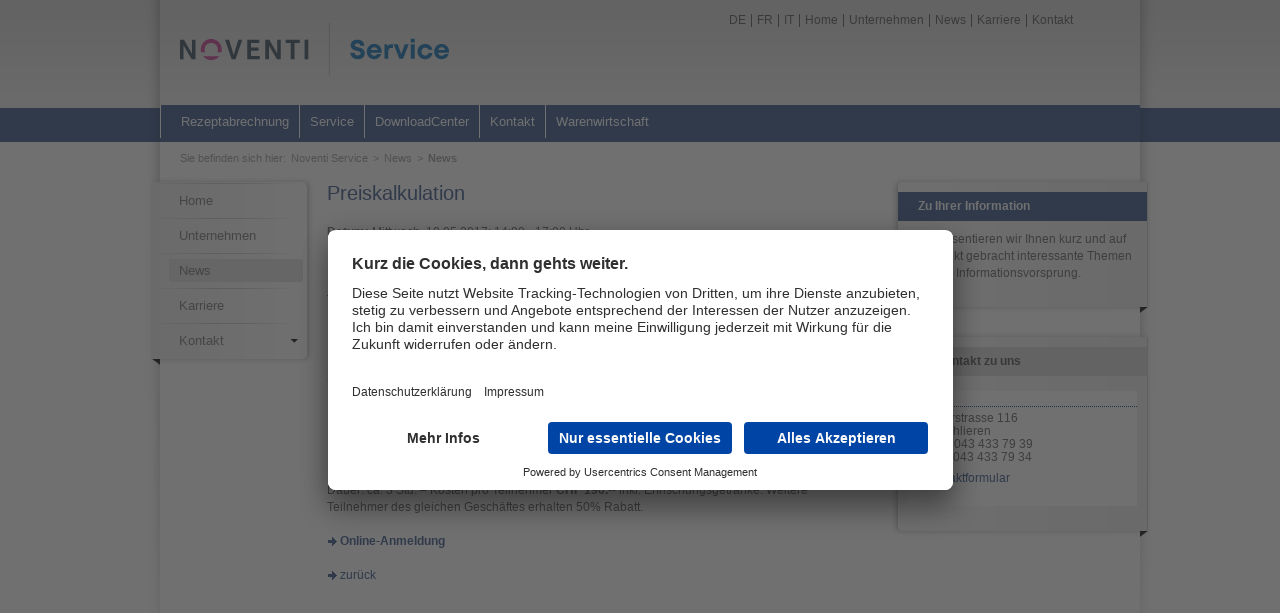

--- FILE ---
content_type: text/html; charset=utf-8
request_url: https://www.noventi-service.ch/top/news/news/artikel/preiskalkulation-2/?no_cache=1
body_size: 4580
content:
<!DOCTYPE html>
<!--[if IE 7 ]>
<html lang="de" class="no-js ie ie7"> <![endif]-->
<!--[if IE 8 ]>
<html lang="de" class="no-js ie ie8"> <![endif]-->
<!--[if IE 9 ]>
<html lang="de" class="no-js ie ie9"> <![endif]-->
<!--[if (gt IE 9)|!(IE)]><!-->
<html class="no-js" lang="de">
<!--<![endif]-->
<head><meta http-equiv="X-UA-Compatible" content="IE=edge"><meta name="viewport" content="width=device-width,initial-scale=1.0">

<meta charset="utf-8">
<!-- 
	This website is powered by TYPO3 - inspiring people to share!
	TYPO3 is a free open source Content Management Framework initially created by Kasper Skaarhoj and licensed under GNU/GPL.
	TYPO3 is copyright 1998-2026 of Kasper Skaarhoj. Extensions are copyright of their respective owners.
	Information and contribution at https://typo3.org/
-->




<meta name="generator" content="TYPO3 CMS">
<meta name="robots" content="index,follow">
<meta name="twitter:card" content="summary">

<link rel="stylesheet" href="/typo3temp/assets/css/7015c8c4ac5ff815b57530b221005fc6.css?1723021017" media="all">
<link rel="stylesheet" href="/_assets/dde666cced15fe5fa5ef26b6da38178b/css/styles.css?1768807849" media="all">
<link rel="stylesheet" href="/_assets/dde666cced15fe5fa5ef26b6da38178b/css/update.css?1768807849" media="all">
<link rel="stylesheet" href="/_assets/dde666cced15fe5fa5ef26b6da38178b/css/upgrade.css?1768807849" media="all">
<link rel="stylesheet" href="/fileadmin/new2012/css/ifak_res_neu.css?1697709390" media="all">
<link rel="stylesheet" href="/_assets/dde666cced15fe5fa5ef26b6da38178b/css/groupfooter.css?1768807849" media="all">
<link rel="stylesheet" href="/_assets/dde666cced15fe5fa5ef26b6da38178b/css/slider_subpage.css?1768807849" media="all">
<link rel="stylesheet" href="/typo3temp/assets/css/cd45195261f8f3a49eab3a661a3c98a6.css?1748243929" media="all">


<script src="/_assets/dde666cced15fe5fa5ef26b6da38178b/js/jquery.min.js?1768807849"></script>
<script src="/_assets/dde666cced15fe5fa5ef26b6da38178b/js/modernizr.foundation.js?1768807849"></script>
<script src="/_assets/dde666cced15fe5fa5ef26b6da38178b/js/jquery.fancybox.pack.js?1768807849"></script>
<script src="/_assets/dde666cced15fe5fa5ef26b6da38178b/js/accordion.js?1768807849"></script>
<script src="/_assets/dde666cced15fe5fa5ef26b6da38178b/js/cycle.lite.js?1768807849"></script>
<script src="/_assets/dde666cced15fe5fa5ef26b6da38178b/js/respond.js?1768807849"></script>
<script src="/_assets/dde666cced15fe5fa5ef26b6da38178b/js/smartresize.js?1768807849"></script>
<script src="/_assets/dde666cced15fe5fa5ef26b6da38178b/js/slick.min.js?1768807849"></script>
<script src="/_assets/dde666cced15fe5fa5ef26b6da38178b/js/jquery.functions_rwd.js?1768807849"></script>



<title> News  | NOVENTI Service</title>
  <link rel="shortcut icon" href="fileadmin/templates/favicon/FAVicon_VSA.ico" /><meta name="robots" content="index, follow" /><meta http-equiv="Content-Type" content="text/html; charset=utf-8"><meta name="language" content="deutsch"><!-- Usercentrics Script -->
<script id="usercentrics-cmp" src="https://app.usercentrics.eu/browser-ui/latest/loader.js" data-settings-id="Pv0hGFGy" async></script>
<!-- Usercentrics Privacy Proxy -->

<meta data-privacy-proxy-server="https://privacy-proxy-server.usercentrics.eu">

<!-- End Usercentrics Privacy Proxy -->



<!-- Usercentrics Smart Data Protector Script -->

<script type="application/javascript" src="https://privacy-proxy.usercentrics.eu/latest/uc-block.bundle.js">

</script>

<!-- End Usercentrics Smart Data Protector Script -->



<!-- Only activate specific Services - Smart Data Protector -->

<script> uc.blockOnly([
'BJz7qNsdj-7', // YouTube is blocked 'HyEX5Nidi-m', // Vimeo is blocked
]);

</script>

<!-- End Only activate specific Services - Smart Data Protector -->


<script type="text/plain" data-usercentrics="Google Tag Manager"> (function(w,d,s,l,i){w[l]=w[l]||[];w[l].push({'gtm.start':
new Date().getTime(),event:'gtm.js'});var f=d.getElementsByTagName(s)[0], j=d.createElement(s),dl=l!='dataLayer'?'&l='+l:'';j.async=true;j.src= 'https://www.googletagmanager.com/gtm.js?id='+i+dl;f.parentNode.insertBefore(j,f);
})(window,document,'script','dataLayer','GTM-TXGRQBL');</script>

    <style>
  .content.columns.seven #tx-solr-lastsearches,
  .content.columns.seven #tx-solr-frequent-searches,
  .content.columns.seven .tx-solr-search-form,
  .sidebar.columns.three .tx-solr-search-form,
 .sidebar.columns.three .gap-3.searchresult,
  .content.columns.seven #tx-solr-sorting,
.sidebar.columns.three .searched-for,
aside .col-md-12.d-grid.gap-3,
aside .result-found,
aside .result-range,
aside .searchResultHeader,
.content.columns.seven .facets.d-grid.gap-3,
.content.columns.seven #tx-solr-facets-in-use,
.content.columns.seven #tx-solr-faceting {
    display: none;
  }
  .content.columns.seven #results-per-page {
opacity: 0;}
  .result-range {
    display: block;margin-bottom:20px;
}

    </style>
<link rel="canonical" href="https://www.noventi-service.ch/top/news/news/artikel/preiskalkulation-2/"/>

<link rel="alternate" hreflang="de-DE" href="https://www.noventi-service.ch/top/news/news/artikel/preiskalkulation-2/"/>
<link rel="alternate" hreflang="it-IT" href="https://www.noventi-service.ch/it/top/news/news/?tx_ttnews%5Btt_news%5D=2424&amp;cHash=b14ecedb6f3f26afe72941cede288ad8"/>
<link rel="alternate" hreflang="fr-FR" href="https://www.noventi-service.ch/fr/top/news/news/?tx_ttnews%5Btt_news%5D=2424&amp;cHash=b14ecedb6f3f26afe72941cede288ad8"/>
<link rel="alternate" hreflang="x-default" href="https://www.noventi-service.ch/top/news/news/artikel/preiskalkulation-2/"/>
</head>
<body class="follow">
<a name="top"></a>
<div class="wrapper">
    <div class="next-wrapper">
        <header class="head">
            <div class="group">
                <div class="mobile_navi_container"></div>
                <div class="mobile_search_btn"></div>
                <div class="mobile_search_form">
                    
                </div>

                <div class="logo"></div>
                <ul class="group">
                    <li><a href="/top/news/news/artikel/preiskalkulation-2/">DE</a></li><li><a href="/fr/top/news/news/?tx_ttnews%5Btt_news%5D=2424&amp;cHash=b14ecedb6f3f26afe72941cede288ad8">FR</a></li><li><a href="/it/top/news/news/?tx_ttnews%5Btt_news%5D=2424&amp;cHash=b14ecedb6f3f26afe72941cede288ad8">IT</a></li><li><a href="/">Home</a></li><li><a href="/top/unternehmen/">Unternehmen</a></li><li><a href="/top/news/">News</a></li><li><a href="/top/karriere/">Karriere</a></li><li><a href="/top/kontakt/">Kontakt</a></li>
                    <li class="search last"></li>
                </ul>
            </div>
            <nav class="main-nav" role="navigation">
                <ul class="group"><li id="mainnav_6935"><a href="/rezeptabrechnung/">Rezeptabrechnung</a></li><li id="mainnav_6868" class="mobile_hasSub"><a href="/service/">Service<i class="mobile_toggle"></i></a><ul class="subnav group">
          <div class="arrow-up"></div>
          <div class="wrap"><li><a href="/service/hotline/" class="group"><img src="/fileadmin/ressourcen_cse/navi_images/img_service.jpg" width="95" height="76"   alt="" ><div><h2>Hotline</h2></div></a></li><li><a href="/service/vertrieb/" class="group"><img src="/fileadmin/_processed_/a/7/csm_img_vertrieb_4244fbbf25.png" width="95" height="61"   alt="" ><div><h2>Vertrieb</h2></div></a></li></div>
        </ul></li><li id="mainnav_6936"><a href="/downloadcenter/">DownloadCenter</a></li><li id="mainnav_6937"><a href="/top/kontakt/">Kontakt</a></li><li id="mainnav_8786"><a href="http://www.noventi-systems.ch" target="_blank">Warenwirtschaft</a></li></ul>
                <div class="sublogo"><a href="/" class="sublogo_vsa" title="NOVENTI Service">&nbsp;</a></div>
                </ul>
            </nav>
        </header>

        
        
        
        
        
            <div class="main group rwd">
                <div class="breadcrumb">
                    Sie befinden sich hier:<a href="/">Noventi Service</a>><a href="/top/news/">News</a>><a href="/top/news/news/" style="font-weight:bold;">News</a>
                </div>
                <div class="sidenav columns two">
                    <nav><ul><li><a href="/">Home</a></li><li><a href="/top/unternehmen/">Unternehmen</a></li><li><a href="/top/news/" class="active">News</a></li><li><a href="/top/karriere/">Karriere</a></li><li class="hasSub"><a href="/top/kontakt/">Kontakt</a></li></ul></nav><div class="triangle-left columns two"></div>
                </div>
                <section class="content columns seven" role="main">
                    <!--TYPO3SEARCH_begin-->


        <div id="c39040" class="frame frame-default frame-type-list frame-layout-0">
            
            
            
                



            
            
                

    



            
            

    
        

<div class="news-single-item">
    
    <!--<div class="news-single-timedata">22.03.2017 16:11 Alter: 9 yrs<br /></div>-->
    <h1>Preiskalkulation</h1>
    <!-- Kategorie: CSE Seminare   <br />-->
    <!---->
    <b>Datum:</b> Mittwoch, 10.05.2017; 14:00 - 17:00 Uhr
    
    <br>Im Nachmittagskurs lernen Sie den Alltag ohne "Verkaufs-Richtpreise" zu meistern! Wir zeigen Ihnen mit welchen Modulen Sie kalkulieren können.<br><br><strong>Teilnehmer:</strong>
<ul><li>Chefs resp. Mitarbeiter und Mitarbeiterinnen, die für die Preisgestaltung im Geschäft verantwortlich sind&nbsp;&nbsp;&nbsp;&nbsp;</li></ul>
<br><strong>Seminarinhalt:</strong>
<ul><li>Preiskalkulation und Mutationsdienst (2x monatlich)</li><li>Margenkontrolle und Preiskontrolle</li><li>Preise als Marketing – Instrument</li><li>Praktische Erläuterungen und Hinweise am CSE-System zur Umsetzung der genannten Punkte</li></ul>
<br>Dauer: ca. 3 Std. – Kosten pro Teilnehmer<strong> CHF 190.--</strong> inkl. Erfrischungsgetränke. Weitere Teilnehmer des gleichen Geschäftes erhalten 50% Rabatt.<br><br><strong><a href="https://www.noventi-systems.ch/seminare/programm/seminar/preiskalkulation/" target="_blank" class="internal-link">Online-Anmeldung</a></strong><br><br>

    

    
    

    
    

    
    

    
    

    
    
    <div class="news-single-backlink" style="clear:both;">
        <a href="https://www.noventi-systems.ch/top/news/" target="_blank">zur&uuml;ck</a>
    </div>
</div>

    


            
                



            
            
                



            
            
        </div>

    

<!--TYPO3SEARCH_end-->
                    <div id="print"></div>
                </section>
                <aside class="sidebar columns three">
                    <div class="box infoboxes">
                        <div class="wrap">
                            <!--TYPO3SEARCH_begin-->


        <div id="c39043" class="frame frame-default frame-type-text frame-layout-0">
            
            
            
                



            
            
                

    
        <header>
            

    
            <h3 class="">
                Zu Ihrer Information
            </h3>
        



            



            



        </header>
    



            
            
    
            <div class="inner">
                <p>Hier präsentieren wir Ihnen kurz und auf den Punkt gebracht interessante Themen für Ihren Informationsvorsprung.</p>
            </div>
        



            
                



            
            
                



            
            
        </div>

    

<!--TYPO3SEARCH_end-->
                        </div>
                        <div class="triangle-right"></div>
                    </div>
                    <div class="box phone">
          <div class="wrap"><!--TYPO3SEARCH_begin--><div class="kontaktbox">
    
        


        <div id="c39046" class="frame frame-default frame-type-header frame-layout-0">
            
            
            
                



            
            
                

    
        <header>
            

    
            <h3 class="">
                Ihr Kontakt zu uns 
            </h3>
        



            



            



        </header>
    



            
            
            
                



            
            
                



            
            
        </div>

    


    
        


        <div id="c39047" class="frame frame-default frame-type-shortcut frame-layout-0">
            
            
            
                



            
            
            
    
            <div style="background-color:#fff;clear:both;height:115px;"><h2 class="black">Service <span class="kontaktsub" ></span></h2><div style="float:left;width:250px;">Badenerstrasse 116<br />8952 Schlieren</div><div style="float:left;width:250px;">Telefon: 043 433 79 39<br />Telefax: 043 433 79 34</div><div style="float:left;clear:both;width:300px;padding:3px;margin-top:5px;margin-bottom:10px;"><a href="/top/kontakt/kontaktformular-ifak/?addressuid=1333040&amp;cHash=d8d434320b2c0359386652880dacc877" title="Anfrage senden an Service">Kontaktformular</a></div></div>
        



            
                



            
            
                



            
            
        </div>

    


    
</div>
<!--TYPO3SEARCH_end--></div>
            <div class="triangle-right"></div>
        </div>
                </aside>
            </div>
        
        
        
        
        


        <footer class="bottom">
            <ul class="group footer_left">

                <li><a href="http://www.noventi.de" target="_blank" rel="noreferrer">Ein Unternehmen der NOVENTI Group</a></li><li><a href="/footer/impressum/">Impressum</a></li><li><a href="/datenschutz/">Datenschutz</a></li><li><a href="/footer/sitemap/">Sitemap</a></li>

            </ul>
            <div class="group footer_right">
                <ul class="footer_topnav">
                    <li><a href="/top/news/news/artikel/preiskalkulation-2/">DE</a></li><li><a href="/fr/top/news/news/?tx_ttnews%5Btt_news%5D=2424&amp;cHash=b14ecedb6f3f26afe72941cede288ad8">FR</a></li><li><a href="/it/top/news/news/?tx_ttnews%5Btt_news%5D=2424&amp;cHash=b14ecedb6f3f26afe72941cede288ad8">IT</a></li><li><a href="/">Home</a></li><li><a href="/top/unternehmen/">Unternehmen</a></li><li><a href="/top/news/">News</a></li><li><a href="/top/karriere/">Karriere</a></li><li><a href="/top/kontakt/">Kontakt</a></li>
                </ul>
                <ul class="group">
                    <li class="social-media">
      <ul class="group"><li><a href="/top/news/rss2/" class="sprite rss">RSS-Feed</a></li></ul>
    </li>
                </ul>
            </div>
        </footer>
        <div class="footer_mobile">
            <div class="footer_logo"></div>
            <div class="footer_totop">
                <a href="#top" title="nach oben">To Top</a>

            </div>
        </div>

        <div id="group-footer">
            <div class="group-footer-wrap"><div id="group-footer-logo"><a href="http://www.noventi.de/" target="_blank" rel="noreferrer"><img class="lazyload" src="/_assets/dde666cced15fe5fa5ef26b6da38178b/Images/Noventi.svg" alt="Ein Unternehmen der NOVENTI GmbH" title="Ein Unternehmen der NOVENTI GmbH"></a></div><div class="leftCol">NOVENTI<a href="http://www.noventi.de/" target="_blank" rel="noreferrer">www.noventi.de</a></div><div class="rightCol"><ul><li><a href="/footer/impressum/">Impressum</a></li><li><a href="/datenschutz/">Datenschutz</a></li><li><a href="/footer/sitemap/">Sitemap</a></li></ul></div></div>
          <div style="clear:both"></div>
        </div>
    </div>
</div>
<script src="/_assets/e799cca3073eabb617dfebf5f7cabc53/JavaScript/JQuery/jquery.autocomplete.min.js?1752147664"></script>
<script src="/_assets/dde666cced15fe5fa5ef26b6da38178b/js/suggest_controller.js?1768807849"></script>
<script src="/_assets/948410ace0dfa9ad00627133d9ca8a23/JavaScript/Powermail/Form.min.js?1753167604" defer="defer"></script>
<script src="/_assets/dde666cced15fe5fa5ef26b6da38178b/js/toggleFaq.js?1768807849"></script>


</body>
</html>

--- FILE ---
content_type: text/css; charset=utf-8
request_url: https://www.noventi-service.ch/_assets/dde666cced15fe5fa5ef26b6da38178b/css/styles.css?1768807849
body_size: 17744
content:
/*=== FONTS ===*/
@font-face {
    font-family: "Bebas Neue";
    src: url("../fonts/bebas/bebasneue-webfont.eot");
    src: url("../fonts/bebas/bebasneue-webfont.eot") format("embedded-opentype"), url("../fonts/bebas/bebasneue-webfont.ttf") format("truetype");
}

@font-face {
    font-family: 'iconfont';
    src: url("../fonts/iconfont.eot?-r28pzo");
    src: url("../fonts/iconfont.eot?#iefix-r28pzo") format("embedded-opentype"), url("../fonts/iconfont.woff?-r28pzo") format("woff"), url("../fonts/iconfont.ttf?-r28pzo") format("truetype"), url("../fonts/iconfont.svg?-r28pzo#iconfont") format("svg");
    font-weight: normal;
    font-style: normal;
}

@font-face {
    font-family: 'iconfont2';
    src: url("../fonts/iconfont.svg?-r28pzo#iconfont") format("svg");
    font-weight: normal;
    font-style: normal;
}

.iconfont, .head .main-nav ul li a i:before, .head .main-nav ul.subnav .wrap li a div h2:before, .head .main-nav ul.subsubnav a:before, .head .mobile_navi_container:before, .head .mobile_search_btn:before, .footer_mobile .footer_totop a:before {
    font-family: 'iconfont';
    speak: none;
    font-style: normal;
    font-weight: normal;
    font-variant: normal;
    text-transform: none;
    line-height: 1;
    /* Better Font Rendering =========== */
    -moz-osx-font-smoothing: grayscale;
}

.icon-navi-bullet:before {
    content: "\e602";
}

.icon-th-list:before {
    content: "\e600";
}

.icon-search:before {
    content: "\e601";
}

.icon-arrow-down:before {
    content: "\e603";
}

.icon-arrow-up:before {
    content: "\e604";
}

.icon-totop:before {
    content: "\e605";
}

.icon-kreis:before {
    content: "\e606";
}

.icon-record:before {
    content: "\e607";
}

.icon-kreis_leer:before {
    content: "\e608";
}

html, body, div, span, applet, object, iframe,
h1, h2, h3, h4, h5, h6, p, blockquote, pre,
a, abbr, acronym, address, big, cite, code,
del, dfn, em, img, ins, kbd, q, s, samp,
small, strike, strong, sub, sup, tt, var,
b, u, i, center,
dl, dt, dd, ol, ul, li,
fieldset, form, label, legend,
table, caption, tbody, tfoot, thead, tr, th, td,
article, aside, canvas, details, embed,
figure, figcaption, footer, header, hgroup,
menu, nav, output, ruby, section, summary,
time, mark, audio, video {
    margin: 0;
    padding: 0;
    border: 0;
    font-size: 100%;
    font: inherit;
    vertical-align: baseline;
}

article, aside, details, figcaption, figure,
footer, header, hgroup, menu, nav, section {
    display: block;
}

body {
    color: #363636;
    font-family: arial, helvetica, sans-serif;
    font-size: 12px;
    font-weight: 300;
    line-height: 1;
}

ol, ul {
    list-style: none;
}

blockquote, q {
    quotes: none;
}

blockquote:before, blockquote:after, q:before, q:after {
    content: '';
    content: none;
}

table {
    border-collapse: collapse;
    border-spacing: 0;
}

strong {
    font-weight: bold;
}

/*=== FOUNDATION RESET ===*/
aside p {
    font-size: 12px;
    line-height: 17px;
    font-style: normal;
    margin: 0;
}

/*=== LINKS ===*/
a {
    color: #036aae;
    text-decoration: none;
}

a:hover {
    color: #036aae;
    text-decoration: none;
}

/*=== HEADLINES ===*/
h1 {
    color: #036aae;
    font-size: 20px;
    margin: 0 0 20px;
    line-height: 22px;
}

h2 {
    color: #717171;
    font-weight: bold;
    margin: 0 0 5px;
}

h3 {
    background-color: #d5d5d5;
    color: #484545;
    font-weight: bold;
    padding: 8px 20px;
    margin: 0 0 10px;
}

b {
    font-weight: bold;
}

/*=== CLEARFIX ===*/
.group {
    zoom: 1;
}

.group:before {
    content: "";
    display: table;
}

.group:after {
    content: "";
    display: table;
    clear: both;
}

/*=== GRID ===*/
.columns {
    float: left;
}

.columns:first-child {
    margin: 0;
}

.two {
    width: 155px;
}

.three {
    width: 100%;
}

@media only screen and (min-width: 1024px) {
    .three {
        width: 250px;
    }
}

.four {
    width: 290px;
}

.seven {
    width: 100%;
}

@media only screen and (min-width: 1024px) {
    .seven {
        width: 540px;
        margin: 0 0 0 20px;
    }
}

.eight {
    width: 780px;
    margin: 0 0 0 20px;
}

/*=== FORMS ===*/
input[type="text"],
input[type="password"],
input[type="date"],
input[type="datetime"],
input[type="email"],
input[type="number"],
input[type="search"],
input[type="tel"],
input[type="time"],
input[type="url"],
textarea {
    color: #717171;
}

/*=== SPRITE / ICONS  ===*/
.sprite {
    background: url(img/sprite.png) no-repeat;
    text-indent: -9999px;
}

.sprite.youtube {
    height: 16px;
    width: 16px;
}

.sprite.rss {
    background-position: 0 -33px;
    height: 16px;
    width: 16px;
}

.sprite.facebook {
    background-position: 0 -64px;
    height: 16px;
    width: 16px;
}

.sprite.icon-search {
    background-position: 8px -90px;
}

.triangle-left {
    background: url(img/triangle-left.png) no-repeat;
    height: 8px;
    width: 8px;
}

.triangle-right {
    display: none;
}

@media only screen and (min-width: 1024px) {
    .triangle-right {
        display: block;
        background: url(img/triangl-right.png) no-repeat;
        height: 8px;
        width: 8px;
        position: absolute;
        right: 0;
    }
}

.arrow-up {
    display: none;
}

@media only screen and (min-width: 1024px) {
    .arrow-up {
        display: block;
        background: url(img/arrow-dropdown.png) no-repeat;
        height: 15px;
        left: 112px;
        position: relative;
        width: 19px;
        top: -6px;
        z-index: 100;
    }
}

/*=== PRESETS ===*/
.align-left {
    float: left;
    margin: 0 10px 0 0;
    max-width: 210px;
}

.align-center {
    text-align: center;
}

.align-right {
    text-align: right;
}

img, video {
    max-width: 100%;
    height: auto;
    width: auto;
}

body {
    color: #717171;
    line-height: 13px;
}

@media only screen and (min-width: 1024px) {
    body {
        background: url("../img/background_vsa.png") repeat-x scroll center top white;
    }
}

.wrapper {
    margin: 0;
    width: 100%;
}

@media only screen and (min-width: 1024px) {
    .wrapper {
        max-width: 1000px;
        margin: 0 auto;
        width: 1000px;
        background: url("img/shadow-left.png") no-repeat 1px bottom;
    }
}

.next-wrapper {
    margin: 0;
}

@media only screen and (min-width: 1024px) {
    .next-wrapper {
        background: url("img/shadow-right.png") no-repeat 1000px bottom;
        width: 980px;
        padding: 0 20px;
    }
}

.main {
    padding: 0 10px;
}

@media only screen and (min-width: 768px) {
    .main {
        max-width: 960px;
        margin: 0 auto;
    }
}

@media only screen and (min-width: 1024px) {
    .main {
        max-width: none;
        padding: 0;
        background: #fff;
        margin: 20px 20px;
        position: relative;
    }
}

body.follow .main {
    margin-top: 0px;
}

.head {
    position: relative;
    margin-bottom: 12px;
}

@media only screen and (min-width: 1024px) {
    .head {
        margin-bottom: 0;
    }
}

.head > div {
    height: 50px;
    background-color: #ccc;
}

@media only screen and (min-width: 1024px) {
    .head > div {
        background-color: transparent;
        height: auto;
    }
}

.head > div .logo {
    display: none;
}

@media only screen and (min-width: 1024px) {
    .head > div .logo {
        background: url("/_assets/dde666cced15fe5fa5ef26b6da38178b/img/logo/gruppenlogo_azh_46.png") no-repeat;
        width: 267px;
        display: block;
        height: 85px;
        float: left;
        margin: 8px 0 0 20px;
        text-indent: -9999px;
    }
}

.head > div ul {
    display: none;
}

@media only screen and (min-width: 1024px) {
    .head > div ul {
        display: block;
        float: right;
        font-size: 11px;
        margin: 0 32px 0 0;
    }
}

.head > div ul li {
    float: left;
    padding: 0 5px;
    margin: 14px 0 0;
    border-left: 1px solid #4E4E4E;
}

.head > div ul li:first-child {
    border-left: none;
    padding: 0 5px 0 0;
}

.head > div ul li.last {
    border-left: none;
    margin: 0 0 0 20px;
}

.head > div ul li.last.search {
    background: none repeat scroll 0 0 #D5D5D5;
    -moz-border-radius: 0 0 5px 5px;
    -webkit-border-radius: 0;
    border-radius: 0 0 5px 5px;
    padding: 6px 5px;
}

.head > div ul li.last.search input {
    border: none;
    -moz-border-radius: 0;
    -webkit-border-radius: 0;
    border-radius: 0;
    font-size: 10px;
    float: left;
    padding: 8px;
    margin: 0;
    width: 114px;
    background-color: #EAEAEA;
    color: #036AAE;
    font-weight: bold;
    height: 12px;
}

.head > div ul li.last.search .btn-search {
    -moz-border-radius: 3px;
    -webkit-border-radius: 3px;
    border-radius: 3px;
    border: none;
    float: right;
    width: 29px;
    height: 28px;
    background-color: #EAEAEA;
    color: #87B5D3;
    margin-left: 4px;
}

.head > div ul li.last.search .btn-search:hover {
    cursor: pointer;
}

.head > div ul li a {
    color: #4E4E4E;
    font-size: 12px;
    text-decoration: none;
}

.head > div ul li a:hover {
    color: #036AAE;
    text-decoration: underline;
}

.head .main-nav {
    margin: 0;
    background-color: #036aae;
    font-size: 12px;
    padding: 0;
    position: relative;
    min-height: 23px;
}

@media only screen and (min-width: 1024px) {
    .head .main-nav {
        font-size: 13px;
        margin: 12px 0 0;
        padding: 0 0 9px;
        background-color: #fff;
    }
}

.head .main-nav ul {
    display: block;
    width: 100%;
    position: absolute;
    top: 23px;
    z-index: 999;
    background-color: #8e8e8e;
    -moz-box-sizing: border-box;
    -webkit-box-sizing: border-box;
    box-sizing: border-box;
    padding: 9px 5px;
    /*
@include bp(medium){
        max-width:320px;
    }
*/
}

.head .main-nav ul.main-nav-mobile {
    max-width: 320px;
}

@media only screen and (min-width: 1024px) {
    .head .main-nav ul {
        padding: 0;
        width: auto;
        position: static;
        background-color: #036aae;
        display: block;
        max-width: 980px;
    }
}

.head .main-nav ul li {
    display: block;
    padding: 0;
}

@media only screen and (min-width: 1024px) {
    .head .main-nav ul li {
        display: list-item;
        border-bottom: none;
        border-left: 1px solid #53789E;
        float: left;
        padding: 0 10px;
    }
}

.head .main-nav ul li:first-child {
    background: none;
    padding: 0 0px;
}

@media only screen and (min-width: 1024px) {
    .head .main-nav ul li:first-child {
        padding: 0 10px 0 20px;
    }
}

@media only screen and (min-width: 1024px) {
    .head .main-nav ul li:hover ul.subnav {
        display: block !important;
    }
}

.head .main-nav ul li a {
    color: #000;
    display: block;
    text-decoration: none;
    padding: 18px;
    border-bottom: 1px solid #036aae;
    background-color: #fcfcfc;
    *zoom: 1;
    filter: progid:DXImageTransform.Microsoft.gradient(gradientType=0, startColorstr='#FFFCFCFC', endColorstr='#FFB5B5B5');
    background-image: url('[data-uri]');
    background-size: 100%;
    background-image: -webkit-gradient(linear, 50% 0%, 50% 100%, color-stop(0%, #fcfcfc), color-stop(100%, #b5b5b5));
    background-image: -moz-linear-gradient(top, #fcfcfc 0%, #b5b5b5 100%);
    background-image: -webkit-linear-gradient(top, #fcfcfc 0%, #b5b5b5 100%);
    background-image: linear-gradient(to bottom, #fcfcfc 0%, #b5b5b5 100%);
    position: relative;
}

@media only screen and (min-width: 1024px) {
    .head .main-nav ul li a {
        border-bottom: none;
        padding: 10px 0;
        color: #FFF;
        background-image: none;
        background-color: transparent;
        filter: none;
    }
}

.head .main-nav ul li a:hover, .head .main-nav ul li a.active {
    text-decoration: none;
}

@media only screen and (min-width: 1024px) {
    .head .main-nav ul li a:hover, .head .main-nav ul li a.active {
        text-decoration: underline;
    }
}

.head .main-nav ul li a i {
    float: right;
    width: 53px;
    height: 50px;
    position: absolute;
    right: 0;
    top: 0;
    -moz-box-sizing: border-box;
    -webkit-box-sizing: border-box;
    box-sizing: border-box;
    padding: 16px;
    font-size: 20px;
    text-align: center;
    color: #036aae;
    background: url('[data-uri]') no-repeat left center;
}

@media only screen and (min-width: 1024px) {
    .head .main-nav ul li a i {
        display: none;
    }
}

.head .main-nav ul li a i:before {
    content: "\e603";
    display: block;
}

.head .main-nav ul li a i.mobile_sub_open:before {
    content: "\e604";
    color: #a7a7a7;
}

.head .main-nav ul.subnav {
    position: static;
    background: transparent;
    display: block;
    padding: 0;
    display: none;
}

@media only screen and (min-width: 1024px) {
    .head .main-nav ul.subnav {
        display: none;
        position: absolute;
        z-index: 999;
        left: 10px;
        margin: 0 0 8px;
        top: 33px;
    }
}

.head .main-nav ul.subnav .wrap {
    list-style: none;
    position: static;
    top: 0;
}

@media only screen and (min-width: 1024px) {
    .head .main-nav ul.subnav .wrap {
        position: absolute;
        background-color: #FFF;
        -moz-border-radius: 0 0 5px 5px;
        -webkit-border-radius: 0;
        border-radius: 0 0 5px 5px;
        -moz-box-shadow: 0 1px 3px #b8b8b8;
        -webkit-box-shadow: 0 1px 3px #b8b8b8;
        box-shadow: 0 1px 3px #b8b8b8;
        width: 920px;
        padding: 8px;
    }
}

.head .main-nav ul.subnav .wrap .row {
    width: 100%;
    margin: 8px 0 0;
}

.head .main-nav ul.subnav .wrap .row:first-child {
    margin: 0;
}

.head .main-nav ul.subnav .wrap li {
    padding: 0;
    margin: 0;
}

@media only screen and (min-width: 1024px) {
    .head .main-nav ul.subnav .wrap li {
        float: left;
        margin: 0 0 8px 8px;
        padding: 0;
        border-left: none;
    }
}

@media only screen and (min-width: 1024px) {
    .head .main-nav ul.subnav .wrap li:first-child {
        margin: 0 0 8px 8px;
    }
}

.head .main-nav ul.subnav .wrap li a {
    display: block;
    overflow: hidden;
    line-height: 14px;
    text-decoration: none;
    padding-top: 8px;
    padding-bottom: 9px;
    background-image: none;
    background-color: #8e8e8e;
}

@media only screen and (min-width: 1024px) {
    .head .main-nav ul.subnav .wrap li a {
        width: 295px;
        height: 80px;
        color: #707070;
        text-decoration: underline;
        padding: 10px 0;
        background-color: #eaeaea;
    }
}

.head .main-nav ul.subnav .wrap li a img {
    display: none;
}

@media only screen and (min-width: 1024px) {
    .head .main-nav ul.subnav .wrap li a img {
        float: left;
        display: block;
    }
}

@media only screen and (min-width: 1024px) {
    .head .main-nav ul.subnav .wrap li a div {
        width: 180px;
        float: left;
        margin: 0 0 0 10px;
        padding: 10px 0;
    }
}

.head .main-nav ul.subnav .wrap li a div h2 {
    margin: 0;
    color: #000;
    font-weight: normal;
}

@media only screen and (min-width: 1024px) {
    .head .main-nav ul.subnav .wrap li a div h2 {
        margin: 0 0 15px;
        color: #717171;
        font-weight: bold;
    }
}

.head .main-nav ul.subnav .wrap li a div h2:before {
    content: "\e602";
    display: block;
    float: left;
    margin-top: 6px;
    margin-right: 15px;
    font-size: 20px;
    line-height: 0;
    color: #036aae;
}

@media only screen and (min-width: 1024px) {
    .head .main-nav ul.subnav .wrap li a div h2:before {
        content: '';
        margin-right: 0;
    }
}

.head .main-nav ul.subnav .wrap li a div p {
    display: none;
}

@media only screen and (min-width: 1024px) {
    .head .main-nav ul.subnav .wrap li a div p {
        display: block;
    }
}

.head .main-nav ul.subnav .wrap li a i {
    float: right;
    width: 53px;
    height: 32px;
    position: absolute;
    right: 0;
    top: 0;
    -moz-box-sizing: border-box;
    -webkit-box-sizing: border-box;
    box-sizing: border-box;
    padding: 9px 0 0 0;
    font-size: 15px;
    text-align: center;
    color: #036AAE;
    background: none;
}

@media only screen and (min-width: 1024px) {
    .head .main-nav ul.subnav .wrap li a i {
        display: none;
    }
}

.head .main-nav ul.subsubnav {
    padding-top: 0;
    padding-bottom: 0;
    padding: 0;
    position: static;
    display: none;
}

@media only screen and (min-width: 1024px) {
    .head .main-nav ul.subsubnav {
        display: none;
    }
}

.head .main-nav ul.subsubnav a {
    padding-left: 50px;
}

.head .main-nav ul.subsubnav a:before {
    content: "\e602";
    display: block;
    float: left;
    margin-top: 6px;
    margin-right: 0px;
    font-size: 20px;
    line-height: 0;
    color: #036AAE;
}

.head .sublogo {
    background: url("img/sublogo-round_mobile.png") no-repeat 0 0;
    width: 127px;
    height: 64px;
    position: absolute;
    right: 20px;
    bottom: -11px;
    padding-top: 8px;
    text-align: center;
}

@media only screen and (min-width: 1024px) {
    .head .sublogo {
        background: url("img/sublogo-round.png") no-repeat 0 0;
        width: 198px;
        height: 90px;
        bottom: -4px;
    }
}

.head .sublogo .sublogo_vsa {
    background: url("img/vsa_sublogo_small.png") no-repeat center center;
    display: block;
    width: 100%;
    height: 69px;
    margin-top: -8px;
}

@media only screen and (min-width: 1024px) {
    .head .sublogo .sublogo_vsa {
        background: url("img/vsa_sublogo_large.png") no-repeat center center;
        width: 176px;
        height: 90px;
        margin: -8px 0 0 11px;
    }
}

.head .mobile_navi_container, .head .mobile_search_btn {
    width: 71px;
    height: 73px;
    position: absolute;
    left: 3px;
    top: 0px;
    z-index: 999;
    cursor: pointer;
}

@media only screen and (min-width: 1024px) {
    .head .mobile_navi_container, .head .mobile_search_btn {
        display: none;
    }
}

.head .mobile_navi_container:before, .head .mobile_search_btn:before {
    content: '\e600';
    display: block;
    line-height: 1.5;
    color: #8e8e8e;
    text-align: center;
    font-size: 35px;
}

.head .mobile_navi_container.mobile_navi_active, .head .mobile_navi_active.mobile_search_btn {
    background: url("../img/navi_btn.svg") no-repeat left -2px;
}

.head .mobile_navi_container.mobile_navi_active:before, .head .mobile_navi_active.mobile_search_btn:before {
    color: #c7c7c7;
}

.no-svg .head .mobile_navi_container.mobile_navi_active, .no-svg .head .mobile_navi_active.mobile_search_btn {
    background: url("../img/navi_btn.png") no-repeat left top;
}

.head .mobile_search_btn {
    left: 77px;
}

.head .mobile_search_btn:before {
    content: '\e601';
}

.head .mobile_search_btn.mobile_search_open {
    background: url("../img/navi_btn.svg") no-repeat left -2px;
}

.head .mobile_search_btn.mobile_search_open:before {
    color: #c7c7c7;
}

.no-svg .head .mobile_search_btn.mobile_search_open {
    background: url("../img/navi_btn.png") no-repeat left top;
}

.head .mobile_search_form {
    position: relative;
    -moz-box-sizing: border-box;
    -webkit-box-sizing: border-box;
    box-sizing: border-box;
    top: 73px;
    left: 0;
    width: 100%;
    height: 40px;
    background-color: #8e8e8e;
    z-index: 500;
    padding: 5px;
    display: none;
}

.head .mobile_search_form input {
    display: block;
    width: 100%;
    -moz-box-sizing: border-box;
    -webkit-box-sizing: border-box;
    box-sizing: border-box;
    border: none;
    padding-top: 5px;
    padding-bottom: 5px;
}

.head .mobile_search_form input:focus {
    outline: none;
}

.head .mobile_search_form button {
    background-position: 8px -93px;
    width: 30px;
    border: none;
    position: absolute;
    top: 7px;
    right: 0;
    height: 26px;
    right: 5px;
}

.ie8 .head .main-nav ul {
    max-width: none;
}

.head .main-nav ul.subsubnav li {
    border-left: none;
}

.home .stage {
    position: relative;
    margin: 0 0 20px;
}

.home .stage .slider img {
    position: relative;
    z-index: 10;
}

.home .stage .news {
    color: #717171;
    width: 100%;
}

@media only screen and (min-width: 1024px) {
    .home .stage .news {
        margin: -1px -28px 0 0;
        position: absolute;
        right: 0;
        top: 0;
        width: 360px;
    }
}

.home .stage .news .wrap {
    -moz-box-shadow: -1px 0 3px #282828;
    -webkit-box-shadow: -1px 0 3px #282828;
    box-shadow: -1px 0 3px #282828;
    overflow: hidden;
}

@media only screen and (min-width: 1024px) {
    .home .stage .news .wrap {
        height: 302px;
    }
}

.home .stage .news h3 {
    background-color: #036aae;
    color: #fff;
}

.home .stage .news h2 a {
    color: #717171;
}

.home .stage .news article {
    margin: 40px 0 0;
    padding: 0 10px;
    -moz-box-sizing: border-box;
    -webkit-box-sizing: border-box;
    box-sizing: border-box;
}

@media only screen and (min-width: 768px) {
    .home .stage .news article {
        float: left;
        margin: 20px 0;
        width: 50%;
    }
}

@media only screen and (min-width: 1024px) {
    .home .stage .news article {
        float: none;
        margin: 40px 0 0;
        width: 100%;
    }
}

.home .stage .news article div:first-child {
    float: left;
    margin: 0 20px 0 0;
    width: 80px;
}

.home .stage .news article div:first-child img {
    margin: 0 auto;
    display: block;
}

.home .stage .news article .excerpt {
    float: left;
    width: 100%;
}

@media only screen and (min-width: 768px) {
    .home .stage .news article .excerpt {
        float: none;
    }
}

@media only screen and (min-width: 1024px) {
    .home .stage .news article .excerpt {
        width: 239px;
        float: left;
    }
}

.home .content .columns {
    background: url(img/news_cut.png) no-repeat top left;
    margin: 0;
    padding: 25px 10px;
}

.home .content .columns:first-child {
    background: none;
}

.home .content .columns img {
    float: left;
    margin: 0 10px 10px 0;
}

.home .content .columns p {
    line-height: 17px;
    margin: 15px 0 0;
}

.home .newsticker {
    margin-top: 0;
    margin-bottom: -20px;
}

.home .newsticker h2 a {
    color: #717171;
}

.home div.coda-nav-left {
    display: none;
}

.home div.coda-nav-right {
    display: none;
}

.home .content .columns.four {
    width: 100%;
    background: url('[data-uri]') no-repeat center bottom;
    position: relative;
    -moz-box-sizing: border-box;
    -webkit-box-sizing: border-box;
    box-sizing: border-box;
}

@media only screen and (min-width: 768px) {
    .home .content .columns.four {
        width: 50%;
        background: url('[data-uri]') no-repeat right bottom;
    }
}

@media only screen and (min-width: 768px) {
    .home .content .columns.four:after {
        content: '';
        display: block;
        background: url('[data-uri]') no-repeat left bottom;
        width: 1px;
        position: absolute;
        height: 100%;
        right: 0;
        top: 0;
    }
}

@media only screen and (min-width: 768px) {
    .home .content .columns.four + .four {
        background: url('[data-uri]') no-repeat left bottom;
    }
}

.home .content .columns.four + .four:after {
    display: none;
}

@media only screen and (min-width: 768px) {
    .home .content .columns.four + .four + .four {
        background: none;
    }
}

@media only screen and (min-width: 768px) {
    .home .content .columns.four + .four + .four:after {
        content: '';
        display: block;
        background: url('[data-uri]') no-repeat left top;
        width: 1px;
        position: absolute;
        height: 100%;
        right: 0;
        top: 0;
    }
}

.home .content .columns.four + .four + .four + .four {
    background: none;
}

@media only screen and (min-width: 768px) {
    .home .content .columns.four + .four + .four + .four:after {
        display: none;
    }
}

.home .csc-textpic.csc-textpic-center.csc-textpic-above > .csc-textpic-single-image img {
    max-width: 100%;
    width: auto;
}

.follow .sidenav {
    display: none;
}

@media only screen and (min-width: 1024px) {
    .follow .sidenav {
        display: block;
        margin: 0 0 0 -28px;
    }
}

.follow .sidenav.columns {
    padding: 0;
}

.follow .sidenav nav {
    background: url(img/sidenav-bg.gif) repeat-y left white;
    border-radius: 0 5px 5px 0;
    box-shadow: 2px 0 5px #b8b8b8;
    font-size: 13px;
    padding: 1px 0;
}

.follow .sidenav nav ul li {
    background: url(img/sidenav-cut.png) top no-repeat;
    padding: 3px 0;
}

.follow .sidenav nav ul li a {
    display: block;
    color: #707070;
    text-decoration: none;
    margin: 3px 4px 3px 17px;
    padding: 5px 2px 5px 10px;
    text-decoration: none;
}

.follow .sidenav nav ul li a:hover {
    background-color: #dfdfdf;
    border-radius: 3px;
    color: #036aae;
}

.follow .sidenav nav ul li.hasSub a {
    background-image: url(img/arrow-down.png);
    background-position: 121px center;
    background-repeat: no-repeat;
}

.follow .sidenav nav ul li.hasSub a:hover {
    background-color: #dfdfdf;
    border-radius: 3px;
    color: #036aae;
}

.follow .sidenav nav ul li.hasSub a:active {
    background-image: url(img/arrow-down.png);
    background-position: 121px center;
    background-repeat: no-repeat;
}

.follow .sidenav nav ul li.hasSub ul li a {
    background-image: none;
}

.follow .sidenav nav ul li .active {
    background-color: #dfdfdf;
    border-radius: 3px;
}

.follow .sidenav nav ul ul {
    background: url(img/follow-subnav-bg.gif) repeat-y;
    list-style: none;
    margin: 0;
    padding: 0 0 0 20px;
}

.follow .sidenav nav ul ul li a {
    background: none;
    margin: 0;
    width: 119px;
}

.follow .sidenav nav ul ul li a.hover {
    background-color: transparent;
}

.follow .content {
    height: auto !important;
    line-height: 17px;
}

.follow .content img {
    display: block;
}

.follow .content p {
    margin: 7px 0 0;
}

.follow .content p:first-child {
    margin: 0;
}

.follow .content a {
    background: url("img/arrow-link.png") no-repeat scroll 0 2px transparent;
    padding: 0 0 0 13px;
    display: inline;
    text-decoration: none;
}

.follow .content h2 {
    color: #666666;
    font-size: 16px;
    font-weight: bold;
    line-height: 18px;
    margin: 0 0 5px;
}

.follow .content h2.grey {
    color: #666666;
    font-size: 16px;
    margin: 0 0 20px;
}

.follow .content h2.blue {
    color: #036AAE;
    font-size: 16px;
}

.follow .sidebar {
    margin-top: 20px;
}

@media only screen and (min-width: 1024px) {
    .follow .sidebar {
        position: absolute;
        right: -28px;
        margin-top: 0px;
    }
}

.follow .sidebar a {
    background: url("img/arrow-link.png") no-repeat scroll 0 2px transparent;
    padding: 0 0 0 13px;
}

.follow .sidebar .box a {
    margin: 7px 0 0;
}

.follow .sidebar .box .inner {
    margin: 0 10px 0 10px;
}

.follow .sidebar .phone img {
    background: #fff;
    border: 1px solid #ccc;
    padding: 5px;
}

.follow .sidebar img {
    margin-bottom: 5px;
}

.follow .sidebar .sidenav2 li:first-child {
    margin: 0;
}

.follow .sidebar .sidenav2 li a {
    background-position: 5px 2px;
    color: #036aae;
    display: block;
    text-decoration: none;
    padding: 2px 2px 2px 20px;
}

.follow .sidebar .sidenav2 li a:hover {
    color: #036aae;
    text-decoration: underline;
}

.follow .sidebar div.frame-default {
    margin-bottom: 15px;
}

div#print {
    display: none;
    float: right;
    margin-top: 10px;
}

div#print img {
    display: inline;
}

div#print a {
    padding-left: 0;
    display: inline;
    background-image: none;
}

@media only screen and (min-width: 1024px) {
    div#print {
        display: block;
    }
}

img.phone {
    background: none repeat scroll 0 0 #FFFFFF;
    border: 1px solid #CCCCCC;
    padding: 5px;
}

.ie8 .follow .sidebar {
    position: relative;
}

footer.bottom {
    background-color: #036aad;
    font-size: 11px;
    margin: 60px 0;
    margin-bottom: 0;
    padding: 20px 20px 0;
    overflow: hidden;
}

@media only screen and (min-width: 1024px) {
    footer.bottom {
        padding: 10px 20px 0;
        padding-right: 0px;
        background-color: #fff;
        overflow: auto;
        border-top: 1px solid #a7a6a6;
        position: relative;
        margin-bottom: 60px;
    }
}

footer.bottom ul li {
    margin-bottom: 19px;
}

@media only screen and (min-width: 1024px) {
    footer.bottom ul li {
        float: left;
        margin: 0 0 0 10px;
    }
}

@media only screen and (min-width: 1024px) {
    footer.bottom ul li:first-child {
        margin: 0;
    }
}

footer.bottom ul li ul {
    list-style: none;
    margin-left: 20px;
}

@media only screen and (min-width: 1024px) {
    footer.bottom ul li ul {
        background-color: #b3b3b3;
        border-radius: 0 0 5px 5px;
        float: right;
        padding: 2px 12px;
        margin-top: -10px;
        margin-left: 0;
        position: absolute;
        right: 0;
    }
}

footer.bottom ul li ul li {
    float: left;
    margin-right: 10px;
}

@media only screen and (min-width: 1024px) {
    footer.bottom ul li ul li {
        margin-right: 0px;
    }
}

footer.bottom ul li ul a {
    display: block;
}

footer.bottom a {
    color: #fff;
    text-decoration: none;
}

@media only screen and (min-width: 1024px) {
    footer.bottom a {
        color: #4e4e4e;
    }
}

footer.bottom a:hover {
    text-decoration: underline;
    color: #fff;
}

@media only screen and (min-width: 1024px) {
    footer.bottom a:hover {
        color: #036aae;
    }
}

.footer_left {
    -moz-box-sizing: border-box;
    -webkit-box-sizing: border-box;
    box-sizing: border-box;
    float: left;
    width: 50%;
}

@media only screen and (min-width: 768px) {
    .footer_left {
        width: 100%;
    }
}

@media only screen and (min-width: 1024px) {
    .footer_left {
        width: 50%;
    }
}

.footer_right {
    -moz-box-sizing: border-box;
    -webkit-box-sizing: border-box;
    box-sizing: border-box;
    position: relative;
    width: 50%;
    float: left;
}

.footer_right:before {
    content: '';
    position: absolute;
    width: 1px;
    height: 100%;
    display: block;
    background-image: url('[data-uri]');
    background-size: 100%;
    background-image: -webkit-gradient(linear, 50% 0%, 50% 100%, color-stop(0%, rgba(255, 255, 255, 0)), color-stop(50%, #ffffff), color-stop(100%, rgba(255, 255, 255, 0)));
    background-image: -moz-linear-gradient(top, rgba(255, 255, 255, 0) 0%, #ffffff 50%, rgba(255, 255, 255, 0) 100%);
    background-image: -webkit-linear-gradient(top, rgba(255, 255, 255, 0) 0%, #ffffff 50%, rgba(255, 255, 255, 0) 100%);
    background-image: linear-gradient(to bottom, rgba(255, 255, 255, 0) 0%, #ffffff 50%, rgba(255, 255, 255, 0) 100%);
}

@media only screen and (min-width: 768px) {
    .footer_right {
        display: none;
    }
}

@media only screen and (min-width: 1024px) {
    .footer_right {
        display: block;
    }
}

.footer_right .footer_topnav {
    margin-left: 20px;
}

@media only screen and (min-width: 1024px) {
    .footer_right .footer_topnav {
        display: none;
    }
}

.footer_medium {
    -moz-box-sizing: border-box;
    -webkit-box-sizing: border-box;
    box-sizing: border-box;
    position: relative;
    float: left;
    width: 25%;
    display: block;
    overflow: hidden;
}

.footer_medium:before {
    content: '';
    position: absolute;
    width: 1px;
    height: 100%;
    display: block;
    background-image: url('[data-uri]');
    background-size: 100%;
    background-image: -webkit-gradient(linear, 50% 0%, 50% 100%, color-stop(0%, rgba(255, 255, 255, 0)), color-stop(50%, #ffffff), color-stop(100%, rgba(255, 255, 255, 0)));
    background-image: -moz-linear-gradient(top, rgba(255, 255, 255, 0) 0%, #ffffff 50%, rgba(255, 255, 255, 0) 100%);
    background-image: -webkit-linear-gradient(top, rgba(255, 255, 255, 0) 0%, #ffffff 50%, rgba(255, 255, 255, 0) 100%);
    background-image: linear-gradient(to bottom, rgba(255, 255, 255, 0) 0%, #ffffff 50%, rgba(255, 255, 255, 0) 100%);
    background: -ms-linear-gradient(top, rgba(255, 255, 255, 0) 0%, white 50%, rgba(255, 255, 255, 0) 100%);
    /* IE10+ */
}

.ie9 .footer_medium:before {
    border-left: 1px solid #fff;
}

@media only screen and (min-width: 1024px) {
    .footer_medium {
        display: block;
    }
}

.footer_medium:first-child:before {
    display: none;
}

.footer_medium ul {
    width: 100%;
}

.footer_medium li {
    -moz-box-sizing: border-box;
    -webkit-box-sizing: border-box;
    box-sizing: border-box;
    width: 100%;
    display: block;
}

.footer_medium li.social-media {
    margin-left: 0;
}

.footer_medium li.social-media li {
    margin-left: 0;
    display: inline;
    width: auto;
}

.footer_mobile {
    width: 100%;
    height: 80px;
    background-color: #ffffff;
    *zoom: 1;
    filter: progid:DXImageTransform.Microsoft.gradient(gradientType=0, startColorstr='#FFFFFFFF', endColorstr='#FF7F7F7F');
    background-image: url('[data-uri]');
    background-size: 100%;
    background-image: -webkit-gradient(linear, 50% 0%, 50% 100%, color-stop(0%, #ffffff), color-stop(100%, #7f7f7f));
    background-image: -moz-linear-gradient(top, #ffffff 0%, #7f7f7f 100%);
    background-image: -webkit-linear-gradient(top, #ffffff 0%, #7f7f7f 100%);
    background-image: linear-gradient(to bottom, #ffffff 0%, #7f7f7f 100%);
}

@media only screen and (min-width: 1024px) {
    .footer_mobile {
        display: none;
    }
}

.footer_mobile .footer_logo {
    -moz-box-sizing: border-box;
    -webkit-box-sizing: border-box;
    box-sizing: border-box;
    background: url("../img/logo/gruppenlogo_azh_46_footer.png") no-repeat top left;
    width: 175px;
    height: 52px;
    float: left;
    margin-left: 15px;
    margin-top: 15px;
    display: block;
    text-indent: -9999px;
}

.footer_mobile .footer_totop {
    -moz-box-sizing: border-box;
    -webkit-box-sizing: border-box;
    box-sizing: border-box;
    float: right;
    margin: 15px;
}

.footer_mobile .footer_totop a {
    -moz-box-sizing: border-box;
    -webkit-box-sizing: border-box;
    box-sizing: border-box;
    width: 50px;
    height: 50px;
    display: block;
    color: #747474;
    text-transform: uppercase;
    text-align: center;
}

.footer_mobile .footer_totop a:before {
    content: "\e605";
    font-size: 30px;
    margin-bottom: 5px;
    display: block;
}

.rightinfobox {
    background-color: #fff;
    padding: 3px;
    height: 40px;
    margin-bottom: 3px;
}

.rightinfoboxdesc {
    float: left;
    padding: 4px;
    padding-right: 1px;
    padding-left: 8px;
}

.box:first-child h1 {
    background-color: #036aae;
    color: #FFF;
    font-weight: bold;
    padding: 8px 20px;
    margin: 0 0 10px;
    font-size: 100%;
}

.highlight-box {
    background: #fde9eb;
    font-weight: bold;
    float: left;
    width: 290px;
    padding: 10px;
}

.highlight-box h2 {
    color: #036aae;
    font-size: 16px;
    font-weight: bold;
    margin: 0 0 15px;
}

.highlight-box ul {
    list-style: square;
    margin: 0 0 0 20px;
}

.highlight-box ul li {
    margin: 10px 0 0;
}

.highlight-box ul li:first-child {
    margin: 0;
}

.box {
    margin: 30px 0 0;
    position: relative;
    -moz-box-sizing: border-box;
    -webkit-box-sizing: border-box;
    box-sizing: border-box;
}

@media only screen and (min-width: 1024px) {
    .box {
        width: 100%;
        float: none;
    }
}

.box .wrap {
    -moz-border-radius: 5px;
    -webkit-border-radius: 5px;
    border-radius: 5px;
    background: url(img/news-bg.gif) repeat-y right white;
    border-right: 1px solid #ccc;
    box-shadow: -2px 0 5px #b8b8b8;
    padding: 10px 0;
}

@media only screen and (min-width: 1024px) {
    .box .wrap {
        border-radius: 5px 0 0 5px;
        border-right: 1px solid #ccc;
        box-shadow: -2px 0 5px #b8b8b8;
        padding: 10px 0;
    }
}

.box:first-child {
    margin: 0;
}

@media only screen and (min-width: 768px) {
    .box:first-child {
        /*
margin-right:10px;
        margin-left:0px;
*/
    }
}

.box:first-child h3 {
    background-color: #036aae;
    color: #FFF;
}

.infoboxes .wrap {
    -moz-border-radius: 0;
    -webkit-border-radius: 0;
    border-radius: 0;
    background: none;
    box-shadow: none;
    border: none;
    padding: 0;
    overflow: hidden;
}

@media only screen and (min-width: 1024px) {
    .infoboxes .wrap {
        border-radius: 5px 0 0 5px;
        border-right: 1px solid #ccc;
        box-shadow: -2px 0 5px #b8b8b8;
        padding: 10px 0;
        background: url(img/news-bg.gif) repeat-y right white;
    }
}

.infoboxes .wrap .csc-default {
    box-sizing: border-box;
    border-radius: 5px;
    border-right: 1px solid #ccc;
    box-shadow: -2px 0 5px #b8b8b8;
    padding: 10px 0;
    background: url(img/news-bg.gif) repeat-y right white;
    width: 99%;
    margin-left: 3px;
    float: none;
}

@media only screen and (min-width: 768px) {
    .infoboxes .wrap .csc-default {
        width: 48%;
        margin-left: 0px;
        float: left;
    }

    .infoboxes .wrap .csc-default:nth-of-type(even) {
        float: right;
        margin-right: 2px;
    }

    .infoboxes .wrap .csc-default:nth-of-type(odd) {
        clear: left;
        margin-left: 2px;
    }
}

@media only screen and (min-width: 1024px) {
    .infoboxes .wrap .csc-default {
        border-radius: 0;
        border-right: none;
        box-shadow: none;
        padding: 0;
        background: none;
        width: 100%;
        float: none;
    }

    .infoboxes .wrap .csc-default:nth-of-type(even) {
        float: none;
        margin-right: 0;
    }

    .infoboxes .wrap .csc-default:nth-of-type(odd) {
        clear: none;
        margin-left: 0px;
    }
}

@media only screen and (min-width: 1024px) {
    .ie9 .infoboxes .wrap .csc-default {
        width: 100%;
    }
}

.phone .wrap {
    -moz-border-radius: 0;
    -webkit-border-radius: 0;
    border-radius: 0;
    background: none;
    box-shadow: none;
    border: none;
    padding: 0;
    overflow: hidden;
}

@media only screen and (min-width: 1024px) {
    .phone .wrap {
        -moz-border-radius: 5px 0 0 5px;
        -webkit-border-radius: 5px;
        border-radius: 5px 0 0 5px;
        border-right: 1px solid #ccc;
        box-shadow: -2px 0 5px #b8b8b8;
        padding: 10px 0;
        background: url(img/news-bg.gif) repeat-y right white;
    }
}

.phone .kontaktbox {
    box-sizing: border-box;
    border-radius: 5px;
    border-right: 1px solid #ccc;
    box-shadow: -2px 0 5px #b8b8b8;
    padding: 10px 0;
    padding-left: 10px;
    padding-right: 10px;
    background: url(img/news-bg.gif) repeat-y right white;
    width: 99%;
    margin-left: 3px;
    float: none;
    margin-bottom: 15px;
    margin-top: 2px;
}

.phone .kontaktbox .inner {
    margin-left: 0 !important;
}

.phone .kontaktbox header {
    margin-left: -10px;
    margin-right: -10px;
}

@media only screen and (min-width: 768px) {
    .phone .kontaktbox {
        width: 48%;
        margin-left: 0px;
        float: left;
        margin-bottom: 15px;
    }

    .phone .kontaktbox:nth-of-type(even) {
        float: right;
        margin-right: 2px;
    }

    .phone .kontaktbox:nth-of-type(odd) {
        clear: left;
        margin-left: 2px;
    }
}

@media only screen and (min-width: 1024px) {
    .phone .kontaktbox {
        border-radius: 0;
        border-right: none;
        box-shadow: none;
        padding: 0 10px;
        background: none;
        width: 100%;
        float: none;
        margin-top: 0px;
    }

    .phone .kontaktbox:nth-of-type(even) {
        float: none;
        margin-right: 0;
    }

    .phone .kontaktbox:nth-of-type(odd) {
        clear: none;
        margin-left: 0px;
    }
}

.phone .kontaktbox .frame-type-shortcut .frame-type-text {
    padding-left: 10px;
    padding-right: 10px;
}

.follow .sidebar .box h3 a {
    color: #fff;
    margin-top: 1px;
    background: url("img/arrow-link_white.png") no-repeat scroll 0 1px transparent;
}

.ie8 .infoboxes .wrap .csc-default {
    width: 100%;
}

/* breadcrumb */
div.breadcrumb {
    display: none;
}

@media only screen and (min-width: 1024px) {
    div.breadcrumb {
        display: block;
        margin-left: 1px;
        background-color: transparent;
        clear: both;
        color: #969899;
        font-size: 11px;
        height: 20px;
        margin-bottom: 10px;
        margin-left: 0px;
        margin-top: 5px;
    }
}

div.breadcrumb a {
    color: #969899;
    font-size: 11px;
    font-weight: normal;
    padding-left: 5px;
    padding-right: 5px;
    text-decoration: none;
}

/* NEWS */
h2.black {
    border-bottom: 1px dotted #09345E;
    color: #000000;
    font-size: 12px;
    margin-bottom: 5px;
    padding-bottom: 2px;
}

.newslistitem {
    margin-bottom: 20px;
}

.newslistitem .newslistdate {
    color: #105DA2;
    font-weight: bold;
}

.newslistitem p {
    display: inline;
    margin: 0;
    padding: 0;
}

.news-single-item .news-single-img {
    float: left;
    margin-bottom: 25px;
    margin-right: 25px;
    margin-top: 8px;
}

.home .stage .news article {
    margin: 20px 0 0;
}

.follow .tx-powermail-pi1 * {
    -moz-box-sizing: border-box;
    -webkit-box-sizing: border-box;
    box-sizing: border-box;
}

.follow .content .tx-powermail-pi1 p {
    margin-bottom: 20px;
}

.follow .content div.tx_powermail_pi1_fieldwrap_html a {
    background-image: none;
    padding-left: 0;
}

.follow .content div.tx_powermail_pi1_fieldwrap_html a img {
    display: inline;
}

/* POWERMAIL */
fieldset.tx-powermail-pi1_fieldset {
    background-color: #FFFFFF;
    border: medium none;
    padding: 0;
}

@media only screen and (min-width: 1024px) {
    fieldset.tx-powermail-pi1_fieldset {
        padding: 10px 10px 10px 0;
    }
}

fieldset.tx-powermail-pi1_fieldset legend {
    display: none;
}

fieldset.tx-powermail-pi1_fieldset div.even {
    background-color: #FFFFFF;
}

.powermail_mandatory_helper {
    visibility: hidden;
    height: 1px;
    position: absolute;
}

input, textarea {
    background-color: #FFFFFF;
    border: 1px solid #102C59;
    color: #000000;
    font-size: 12px;
    padding-bottom: 2px;
    padding-left: 3px;
    padding-top: 3px;
    width: auto;
}

form.tx_powermail_pi1_formconfirmation_back {
    margin-top: 15px;
}

input[type=submit].tx-powermail-pi1_confirmation_back {
    margin-bottom: 15px;
}

fieldset.tx-powermail-pi1_fieldset label {
    clear: both;
    display: block;
    float: left;
    font-weight: bold;
    width: 200px;
}

fieldset.tx-powermail-pi1_fieldset div.powermail_radio_inner {
    clear: both;
    padding-bottom: 5px;
}

fieldset.tx-powermail-pi1_fieldset div.powermail_radio_inner label {
    display: inline;
    float: none;
    padding-left: 5px;
}

div.validation-advice {
    color: #FF0000;
}

input.validation-failed, textarea.validation-failed {
    background-image: none;
}

fieldset.tx-powermail-pi1_fieldset .tx_powermail_pi1_fieldwrap_html_textarea label {
    font-size: 13px;
    width: 100%;
    max-width: 550px;
}

@media only screen and (min-width: 1024px) {
    fieldset.tx-powermail-pi1_fieldset .tx_powermail_pi1_fieldwrap_html_textarea label {
        width: 550px;
    }
}

fieldset.tx-powermail-pi1_fieldset textarea.powermail_textarea {
    font-size: 12px;
    height: 100px;
    width: 100%;
}

@media only screen and (min-width: 768px) {
    fieldset.tx-powermail-pi1_fieldset textarea.powermail_textarea {
        max-width: 400px;
    }
}

@media only screen and (min-width: 1024px) {
    fieldset.tx-powermail-pi1_fieldset textarea.powermail_textarea {
        width: 400px;
    }
}

p.tx_powermail_pi1_fieldwrap_html_checkbox_title, p.tx_powermail_pi1_fieldwrap_html_radio_title {
    font-size: 13px;
}

fieldset.tx-powermail-pi1_fieldset .powermail_check_inner label {
    display: inline;
    float: none;
    padding-left: 5px;
    width: 500px;
    font-weight: normal;
    display: inline-block;
    width: 90%;
    max-width: 500px;
}

div.powermail_check_inner {
    padding-bottom: 5px;
}

input.checkbox {
    border: medium none;
}

fieldset.tx-powermail-pi1_fieldset div.powermail_radio_inner label {
    margin-top: 3px;
    width: 50px;
}

@media only screen and (min-width: 768px) {
    fieldset.tx-powermail-pi1_fieldset div.powermail_radio_inner {
        margin-left: 21.9539%;
    }
}

@media only screen and (min-width: 1024px) {
    fieldset.tx-powermail-pi1_fieldset div.powermail_radio_inner {
        margin-left: 200px;
    }
}

div.tx_powermail_pi1_fieldwrap_html {
    clear: left;
    /*padding:20px 0 20px;*/
    padding: 0;
    margin: 20px 0 20px 0;
}

fieldset.tx-powermail-pi1_fieldset .tx_powermail_pi1_fieldwrap_html_textarea label {
    font-size: 14px;
}

fieldset.tx-powermail-pi1_fieldset label {
    width: 200px;
}

@media only screen and (min-width: 768px) {
    fieldset.tx-powermail-pi1_fieldset .tx_powermail_pi1_fieldwrap_html_text label {
        width: 21.9539%;
    }
}

@media only screen and (min-width: 1024px) {
    fieldset.tx-powermail-pi1_fieldset .tx_powermail_pi1_fieldwrap_html_text label {
        width: 200px;
    }
}

fieldset.tx-powermail-pi1_fieldset input.powermail_text, fieldset.tx-powermail-pi1_fieldset select.powermail_select {
    width: 200px;
}

fieldset.tx-powermail-pi1_fieldset input.powermail_text {
    width: 100%;
}

@media only screen and (min-width: 768px) {
    fieldset.tx-powermail-pi1_fieldset input.powermail_text {
        width: 78.0461%;
        max-width: 200px;
    }
}

@media only screen and (min-width: 1024px) {
    fieldset.tx-powermail-pi1_fieldset input.powermail_text {
        width: 200px;
    }
}

p.tx_powermail_pi1_fieldwrap_html_checkbox_title, p.tx_powermail_pi1_fieldwrap_html_radio_title {
    font-size: 13px;
}

p.tx_powermail_pi1_fieldwrap_html_checkbox_title, p.tx_powermail_pi1_fieldwrap_html_radio_title {
    font-size: 14px;
    font-weight: bold;
    margin: 0 0 10px;
    padding: 0;
}

.tx-powermail-pi1_confirmation p {
    font-size: 120%;
}

div.tx_powermail_pi1_fieldwrap_html label a,
div.tx_powermail_pi1_fieldwrap_html p a,
div.tx_powermail_pi1_fieldwrap_html fieldset legend.tx_powermail_pi1_fieldwrap_html_checkbox_title a,
div.tx_powermail_pi1_fieldwrap_html fieldset legend.tx_powermail_pi1_fieldwrap_html_radio_title a {
    /* Description */
    cursor: help;
    text-decoration: none;
}

div.tx_powermail_pi1_fieldwrap_html label a dfn,
div.tx_powermail_pi1_fieldwrap_html p a dfn,
div.tx_powermail_pi1_fieldwrap_html fieldset legend.tx_powermail_pi1_fieldwrap_html_checkbox_title a dfn,
div.tx_powermail_pi1_fieldwrap_html fieldset legend.tx_powermail_pi1_fieldwrap_html_radio_title a dfn {
    /* Description */
    display: none;
    text-decoration: none;
    position: absolute;
    z-index: 1;
    width: auto;
    padding: 3px 10px 5px 10px;
    background-color: #00559E;
    border: 1px solid #00559E;
    font-size: 11px;
    color: #fff;
    white-space: normal;
    /* CSS3 spicing for mozilla and webkit */
    -moz-border-radius: 5px;
    -webkit-border-radius: 5px;
    border-radius: 5px;
    -moz-box-shadow: 0 0 6px #ddd;
    -webkit-box-shadow: 0 0 6px #ddd;
    box-shadow: 0 0 6px #ddd;
}

div.tx_powermail_pi1_fieldwrap_html label a:hover dfn,
div.tx_powermail_pi1_fieldwrap_html p a:hover dfn,
div.tx_powermail_pi1_fieldwrap_html fieldset legend.tx_powermail_pi1_fieldwrap_html_checkbox_title a:hover dfn,
div.tx_powermail_pi1_fieldwrap_html fieldset legend.tx_powermail_pi1_fieldwrap_html_radio_title a:hover dfn {
    /* Description on mouseover */
    display: block;
}

div.tx_powermail_pi1_fieldwrap_html img.icon_info {
    /* Description icon */
    padding: 2px 2px 0 2px;
}

.powermail_check {
    display: inline-block;
    vertical-align: top;
}

.powermail_check_inner label {
    display: inline-block;
    width: 90%;
    max-width: 500px;
}

@media only screen and (min-width: 768px) {
    .tx-powermail-pi1 .tx_powermail_pi1_fieldwrap_html.tx_powermail_pi1_fieldwrap_html_submit {
        width: 46.66667%;
        float: right;
        clear: none;
    }
}

@media only screen and (min-width: 1024px) {
    .tx-powermail-pi1 .tx_powermail_pi1_fieldwrap_html.tx_powermail_pi1_fieldwrap_html_submit {
        width: 100%;
        float: none;
        clear: both;
    }
}

.powermail_submit {
    width: 100%;
    background: #fff;
    color: #000;
    font-size: 18px;
    font-weight: bold;
    border: none;
    padding: 10px;
    border: 1px solid #102C59;
}

@media only screen and (min-width: 1024px) {
    .powermail_submit {
        width: auto;
        font-size: 12px;
        font-weight: normal;
        padding: 3px 6px 2px 3px;
    }
}

@media only screen and (min-width: 768px) {
    .tx-powermail-pi1 .tx_powermail_pi1_fieldwrap_html_label.tx_powermail_pi1_fieldwrap_html {
        float: left;
        width: 46.66667%;
        clear: none;
        margin-top: 35px;
    }
}

@media only screen and (min-width: 1024px) {
    .tx-powermail-pi1 .tx_powermail_pi1_fieldwrap_html_label.tx_powermail_pi1_fieldwrap_html {
        width: 100%;
        float: none;
        clear: both;
        margin-top: 20px;
    }
}

/*listen im Contentbereich*/
.content ul,
.sidebar ul {
    list-style: none outside none;
    margin: 10px 0 0 0px;
}

.content ul li,
.sidebar ul li {
    background-image: url("../img/lizrk.gif");
    background-repeat: no-repeat;
    padding-left: 15px;
    line-height: 17px;
}

.content .box ul {
    margin-left: 20px;
}

.content ul.newsticker li {
    padding-left: 0;
    background-image: none;
    margin-bottom: 5px;
    clear: both;
    display: block;
}

.content ul.newsticker li img {
    margin-bottom: 20px;
}

.content ul.newsticker li a {
    font-weight: bold;
    padding-top: 5px;
    display: block;
}

.content ul.newsticker li
.content ul.newsticker li h2 {
    line-height: 14px;
}

/* flvplayer */
.follow .content #playlist a {
    background-image: none;
    padding-left: 0;
}

div.flvitem {
    background-color: #EAEAEA;
    display: inline;
    float: left;
    height: auto;
    margin: 0;
    padding: 5px 15px 15px 20px;
    width: 200px;
    margin-right: 20px;
}

a.flvplayer_img {
    display: block;
    float: right;
}

/*Coda Slider */
.coda-slider-wrapper {
    padding: 0px;
    background: transparent;
    display: inline-block;
    position: relative;
    overflow: hidden !important;
}

/* Use this to keep the slider content contained in a box even when JavaScript is disabled */
.coda-slider-no-js .coda-slider {
    height: 200px;
    overflow: auto !important;
    padding-right: 20px;
}

/* Change the width of the entire slider (without dynamic arrows) */
.coda-slider, .coda-slider .panel {
    width: 400px;
}

/* Change margin and width of the slider (with dynamic arrows) */
.coda-slider-wrapper.arrows .coda-slider {
    margin: 0;
}

/* Arrow styling */
.coda-nav-left a, .coda-nav-right a {
    background: #000;
    color: #fff;
    padding: 5px;
    width: 100px;
}

/* Tab nav */
.coda-nav {
    position: absolute;
    bottom: 18px;
    left: 4px;
    margin: 0;
    padding: 0;
    z-index: 996;
    width: 100%;
    background-color: transparent;
    opacity: 0.85;
    filter: alpha(opacity=85);
}

.coda-nav ul {
    list-style-type: none;
    margin-left: 20px !important;
    padding: 0;
    z-index: 1;
    width: 400px !important;
}

.coda-nav ul li {
    display: inline;
    padding: 0;
    margin-right: 5px;
    height: 20px;
    width: 20px;
    text-indent: -1000em;
    float: left;
}

.coda-nav ul li a {
    display: block;
    color: black;
    text-decoration: none;
    height: 30px;
    width: 30px;
    text-indent: -1000em;
    background-image: url("../img/KreisohnePfeil.png");
    background-repeat: no-repeat;
    background-position: top left;
}

.coda-nav ul li a:hover {
    text-decoration: none;
    color: white;
}

.coda-nav ul li a.current {
    background-image: url("../img/KreismitPfeil.png");
}

/* Panel padding */
.coda-slider .panel-wrapper {
    padding: 0px;
    border: none;
    background-color: #fff;
}

/* Slider */
.slick-slider {
    position: relative;
    display: block;
    box-sizing: border-box;
    -moz-box-sizing: border-box;
    -webkit-touch-callout: none;
    -webkit-user-select: none;
    -khtml-user-select: none;
    -moz-user-select: none;
    -ms-user-select: none;
    user-select: none;
    -ms-touch-action: none;
    touch-action: none;
    -webkit-tap-highlight-color: transparent;
}

.slick-list {
    position: relative;
    overflow: hidden;
    display: block;
    margin: 0;
    padding: 0;
}

.slick-list:focus {
    outline: none;
}

.slick-loading .slick-list {
    background: white;
}

.slick-list.dragging {
    cursor: pointer;
    cursor: hand;
}

.slick-slider .slick-list,
.slick-track,
.slick-slide,
.slick-slide img {
    -webkit-transform: translate3d(0, 0, 0);
    -moz-transform: translate3d(0, 0, 0);
    -ms-transform: translate3d(0, 0, 0);
    -o-transform: translate3d(0, 0, 0);
    transform: translate3d(0, 0, 0);
}

.slick-track {
    position: relative;
    left: 0;
    top: 0;
    display: block;
    zoom: 1;
}

.slick-track:before, .slick-track:after {
    content: "";
    display: table;
}

.slick-track:after {
    clear: both;
}

.slick-loading .slick-track {
    visibility: hidden;
}

.slick-slide {
    float: left;
    height: 100%;
    min-height: 1px;
    display: none;
}

.slick-slide img {
    display: block;
}

.slick-slide.slick-loading img {
    display: none;
}

.slick-slide.dragging img {
    pointer-events: none;
}

.slick-initialized .slick-slide {
    display: block;
}

.slick-loading .slick-slide {
    visibility: hidden;
}

.slick-vertical .slick-slide {
    display: block;
    height: auto;
    border: 1px solid transparent;
}

/* Icons */
/*
@font-face {
    font-family:"slick";
    src:    slick-font-url("slick.eot");
    src:    slick-font-url("slick.eot?#iefix") format("embedded-opentype"),
            slick-font-url("slick.woff") format("woff"),
            slick-font-url("slick.ttf") format("truetype"),
            slick-font-url("slick.svg#slick") format("svg");
    font-weight: normal;
    font-style: normal;
}
*/
/* Arrows */
.slick-prev,
.slick-next {
    position: absolute;
    display: block;
    height: 20px;
    width: 20px;
    line-height: 0;
    font-size: 0;
    cursor: pointer;
    background: transparent;
    color: transparent;
    top: 50%;
    margin-top: -10px;
    padding: 0;
    border: none;
    outline: none;
}

.slick-prev:focus,
.slick-next:focus {
    outline: none;
}

.slick-prev.slick-disabled:before,
.slick-next.slick-disabled:before {
    opacity: 0.25;
}

.slick-prev:before, .slick-next:before {
    font-family: "iconfont";
    font-size: 20px;
    line-height: 1;
    color: white;
    opacity: 0.85;
    -webkit-font-smoothing: antialiased;
    -moz-osx-font-smoothing: grayscale;
}

.slick-prev {
    left: -25px;
}

.slick-prev:before {
    content: "\2190";
}

.slick-next {
    right: -25px;
}

.slick-next:before {
    content: "\2192";
}

/* Dots */
.slick-slider {
    margin-bottom: 30px;
}

.slick-dots {
    position: absolute;
    bottom: -45px;
    list-style: none;
    display: block;
    text-align: center;
    padding: 0px;
    width: 100%;
}

.slick-dots li {
    position: relative;
    display: inline-block;
    height: 20px;
    width: 20px;
    margin: 0px 5px;
    padding: 0px;
    cursor: pointer;
    background-image: none;
}

.slick-dots li button {
    border: 0;
    background: transparent;
    display: block;
    height: 20px;
    width: 20px;
    outline: none;
    line-height: 0;
    font-size: 0;
    color: transparent;
    padding: 5px;
    cursor: pointer;
}

.slick-dots li button:focus {
    outline: none;
}

.slick-dots li button:before {
    position: absolute;
    top: 0;
    left: 0;
    content: '\e608';
    width: 20px;
    height: 20px;
    font-family: "iconfont";
    font-size: 12px;
    line-height: 20px;
    text-align: center;
    color: #026baf;
    -webkit-font-smoothing: antialiased;
    -moz-osx-font-smoothing: grayscale;
}

.slick-dots li.slick-active button:before {
    content: '\e606';
    font-size: 12px;
}

.content ul.slick-dots {
    bottom: -20px;
}

.content ul.slick-dots li {
    background-image: none;
    margin: 0 5px;
    padding-left: 0;
}

.home .slides .csc-textpic.csc-textpic-center.csc-textpic-above > .csc-textpic-single-image img {
    max-width: 100%;
    height: auto;
}

.slider {
    padding-bottom: 20px;
    background-color: #f0f0f0;
}

@media only screen and (min-width: 768px) {
    .slider {
        padding-bottom: 20px;
    }
}

@media only screen and (min-width: 1024px) {
    .slider {
        padding-bottom: 0;
        background-color: transparent;
        width: 612px;
    }
}

.slider .slides {
    margin-bottom: 0;
}

@media only screen and (min-width: 1024px) {
    .slider .slides img {
        max-height: 321px;
    }
}

.slider .slick-dots {
    bottom: -16px;
}

aside article.slick-slide {
    margin: 0 !important;
    -moz-box-sizing: border-box;
    -webkit-box-sizing: border-box;
    box-sizing: border-box;
    display: block;
    width: 80%;
    padding: 0px !important;
    display: none;
}

aside article.slick-slide .excerpt {
    padding: 10px;
    -moz-box-sizing: border-box;
    -webkit-box-sizing: border-box;
    box-sizing: border-box;
    width: 70% !important;
    margin-left: auto;
    margin-right: auto;
}

aside .slick-dots {
    bottom: -35px;
}

div.slider DIV.csc-textpic DIV.csc-textpic-imagewrap .csc-textpic-image {
    margin-bottom: 0;
}

.follow .content .ce-image a,
.follow .sidebar .image a,
.follow .content .news-single-img a {
    background-image: none;
    padding-left: 0;
}

.dam_entry {
    width: 165px;
    margin-right: 3px;
}

p#addBookmarkContainer {
    padding-left: 10px;
}

.csc-textpic-intext-left ol, .csc-textpic-intext-left ul {
    overflow: auto;
    padding-left: 10px;
}

.follow .sidebar .box .ce-textpic .ce-bodytext {
    padding-left: 10px;
    padding-right: 10px;
}

table.contenttable tr td {
    vertical-align: top;
}

.content .csc-sitemap ul li {
    background-image: none;
}

.content .csc-sitemap ul {
    margin-top: 0;
}

.csc-textpic.csc-textpic-center.csc-textpic-above > .csc-textpic-single-image img {
    max-width: 100%;
}

div.csc-textpic-intext-left div.csc-textpic-imagewrap {
    float: none;
    margin-left: auto;
    margin-right: auto;
}

@media only screen and (min-width: 479px) {
    div.csc-textpic-intext-left div.csc-textpic-imagewrap {
        margin-left: 0;
        float: left;
    }
}

div.csc-textpic-left div.csc-textpic-imagewrap,
div.csc-textpic-right div.csc-textpic-imagewrap {
    max-width: 100%;
}

.csc-default iframe {
    width: 100% !important;
}

@media only screen and (min-width: 1024px) {
    .csc-default iframe {
        width: auto !important;
    }
}

.no-flash #c14544 object {
    background: url("../img/standorte_fallback.png") no-repeat left top;
}

.follow .sidebar div.frame.frame-default {
    margin-bottom: 15px;
}

ul.ce-uploads {
    margin-top: 0;
    margin-right: -19px;
    border: 1px transparent solid;
    width: 99%;
}

ul.ce-uploads li {
    border-top: 1px #ccc dotted;
    margin-right: 10px;
    padding-bottom: 2px;
    padding-left: 0;
    background: none;
    padding-top: 4px;
    padding-bottom: 4px;
}

ul.ce-uploads li:last-child {
    border-top: 1px #ccc dotted;
}

ul.ce-uploads li a {
    display: block;
}

.follow .content ul.ce-uploads li a {
    background: none;
    padding: 0 0 0 1px;
    display: inline;
    text-decoration: none;
}

.ui-state-hover, .ui-widget-content .ui-state-hover, .ui-widget-header .ui-state-hover, .ui-state-focus, .ui-widget-content .ui-state-focus, .ui-widget-header .ui-state-focus {
    border: 1px solid #036aae !important;
    background: #036aae !important;
}

.ui-autocomplete-loading {
    background: white url(/typo3conf/ext/solr/Resources/Images/JQueryUi/ui-anim_basic_16x16.gif) right center no-repeat;
}

input[type=radio], input[type=checkbox] {
    border: none;
}

.error {
    background-color: red;
    border: 1px solid red;
    font-size: 11px;
    color: #fff;
    margin-left: -2px;
    z-index: 10;
    text-align: left;
    height: auto;
    -moz-border-radius: 5px;
    -webkit-border-radius: 5px;
    border-radius: 5px;
    -moz-box-shadow: 0 0 6px #ddd;
    -webkit-box-shadow: 0 0 6px #ddd;
    box-shadow: 0 0 6px #ddd;
    padding: 3px 10px 5px;
}

.error p {
    font-weight: 700;
    margin: 0;
    padding: 0;
}

html:root .error em {
    display: block;
    width: 0;
    height: 0;
    border: 10px solid;
    position: absolute;
    bottom: -10px;
    left: 5px;
    border-bottom: 0 none;
    border-color: red transparent transparent;
}

.tx-solr-autosuggest {
    border: 1px solid #CCC;
    background: #FFF;
    overflow: auto;
    padding-right: 5px;
}

.tx-solr-autosuggest strong {
    font-weight: bold;
    color: #000;
}

.tx-solr-autosuggest .autocomplete-suggestion {
    padding: 2px 5px;
    white-space: nowrap;
    overflow: hidden;
}

.tx-solr-autosuggest .autocomplete-selected {
    background: #F1E0B6;
}

.tx-solr-autosuggest .autocomplete-group {
    padding: 10px 5px;
}

.tx-solr-autosuggest .autocomplete-group strong {
    display: block;
    border-bottom: 1px solid #999;
}

/***************************
 *  Default styles for the
 *    EXT rgaccordion
 * by Ringer Georg (just2b)
 ***************************/
.rgaccord1-nest * {
    -moz-box-sizing: border-box;
    -webkit-box-sizing: border-box;
    box-sizing: border-box;
}

@media only screen and (min-width: 768px) {
    .rgaccord1-nest * {
        max-width: 700px;
    }
}

/* Toggle default */
h3.rgaccord1-toggle {
    font-weight: bold;
    font-size: 12px;
    color: #105DA2;
    line-height: 19px;
    border: 1px solid #ccc;
    margin: 0;
    margin-top: 3px;
    background-color: transparent;
    cursor: pointer;
    padding-left: 20px;
}

/* Toggle act item */
h3.act {
    color: #105DA2;
    border: 1px solid #105DA2;
    border-bottom: none;
}

/* the content */
div.rgaccord1-content {
    width: auto;
    border-left: 1px solid #105DA2;
    border-right: 1px solid #105DA2;
    border-bottom: 1px solid #105DA2;
    padding-left: 20px;
}

/* remove margin of a CE */
div.rgaccord1-content .ce {
    margin-bottom: 0;
}

/* remove the header inside the CE, twice is not nice */
div.rgaccord1-content h1 {
    display: none;
}

.tx-damdownloads-pi1 .tx-damdownloads_list_item_noimg {
    clear: left;
    padding: 3px 0;
    overflow: hidden;
}

.tx-damdownloads-pi1 .tx-damdownloads_icon {
    width: 16.79104%;
    max-width: 45px;
    max-height: 40px;
}

.tx-damdownloads-pi1 .tx-damdownloads_icon img {
    height: auto;
    width: auto !important;
    max-width: 100% !important;
    max-height: 40px !important;
}

.tx-damdownloads-pi1 .tx-damdownloads_link {
    width: 83.20896%;
}

/*! fancyBox v2.1.5 fancyapps.com | fancyapps.com/fancybox/#license */
.fancybox-wrap,
.fancybox-skin,
.fancybox-outer,
.fancybox-inner,
.fancybox-image,
.fancybox-wrap iframe,
.fancybox-wrap object,
.fancybox-nav,
.fancybox-nav span,
.fancybox-tmp {
    padding: 0;
    margin: 0;
    border: 0;
    outline: none;
    vertical-align: top;
}

.fancybox-wrap {
    position: absolute;
    top: 0;
    left: 0;
    z-index: 8020;
}

.fancybox-skin {
    position: relative;
    background: #f9f9f9;
    color: #444;
    text-shadow: none;
    -webkit-border-radius: 4px;
    -moz-border-radius: 4px;
    border-radius: 4px;
}

.fancybox-opened {
    z-index: 8030;
}

.fancybox-opened .fancybox-skin {
    -webkit-box-shadow: 0 10px 25px rgba(0, 0, 0, 0.5);
    -moz-box-shadow: 0 10px 25px rgba(0, 0, 0, 0.5);
    box-shadow: 0 10px 25px rgba(0, 0, 0, 0.5);
}

.fancybox-outer, .fancybox-inner {
    position: relative;
}

.fancybox-inner {
    overflow: hidden;
}

.fancybox-type-iframe .fancybox-inner {
    -webkit-overflow-scrolling: touch;
}

.fancybox-error {
    color: #444;
    font: 14px/20px "Helvetica Neue", Helvetica, Arial, sans-serif;
    margin: 0;
    padding: 15px;
    white-space: nowrap;
}

.fancybox-image, .fancybox-iframe {
    display: block;
    width: 100%;
    height: 100%;
}

.fancybox-image {
    max-width: 100%;
    max-height: 100%;
}

#fancybox-loading, .fancybox-close, .fancybox-prev span, .fancybox-next span {
    background-image: url("../img/fancybox/fancybox_sprite.png");
}

#fancybox-loading {
    position: fixed;
    top: 50%;
    left: 50%;
    margin-top: -22px;
    margin-left: -22px;
    background-position: 0 -108px;
    opacity: 0.8;
    cursor: pointer;
    z-index: 8060;
}

#fancybox-loading div {
    width: 44px;
    height: 44px;
    background: url("../img/fancybox/fancybox_loading.gif") center center no-repeat;
}

.fancybox-close {
    position: absolute;
    top: -18px;
    right: -18px;
    width: 36px;
    height: 36px;
    cursor: pointer;
    z-index: 8040;
}

.fancybox-nav {
    position: absolute;
    top: 0;
    width: 40%;
    height: 100%;
    cursor: pointer;
    text-decoration: none;
    background: transparent url("../img/fancybox/blank.gif");
    /* helps IE */
    -webkit-tap-highlight-color: transparent;
    z-index: 8040;
}

.fancybox-prev {
    left: 0;
}

.fancybox-next {
    right: 0;
}

.fancybox-nav span {
    position: absolute;
    top: 50%;
    width: 36px;
    height: 34px;
    margin-top: -18px;
    cursor: pointer;
    z-index: 8040;
    visibility: hidden;
}

.fancybox-prev span {
    left: 10px;
    background-position: 0 -36px;
}

.fancybox-next span {
    right: 10px;
    background-position: 0 -72px;
}

.fancybox-nav:hover span {
    visibility: visible;
}

.fancybox-tmp {
    position: absolute;
    top: -99999px;
    left: -99999px;
    visibility: hidden;
    max-width: 99999px;
    max-height: 99999px;
    overflow: visible !important;
}

/* Overlay helper */
.fancybox-lock {
    overflow: hidden !important;
    width: auto;
}

.fancybox-lock body {
    overflow: hidden !important;
}

.fancybox-lock-test {
    overflow-y: hidden !important;
}

.fancybox-overlay {
    position: absolute;
    top: 0;
    left: 0;
    overflow: hidden;
    display: none;
    z-index: 8010;
    background: url("../img/fancybox/fancybox_overlay.png");
}

.fancybox-overlay-fixed {
    position: fixed;
    bottom: 0;
    right: 0;
}

.fancybox-lock .fancybox-overlay {
    overflow: auto;
    overflow-y: scroll;
}

/* Title helper */
.fancybox-title {
    visibility: hidden;
    font: normal 13px/20px "Helvetica Neue", Helvetica, Arial, sans-serif;
    position: relative;
    text-shadow: none;
    z-index: 8050;
}

.fancybox-opened .fancybox-title {
    visibility: visible;
}

.fancybox-title-float-wrap {
    position: absolute;
    bottom: 0;
    right: 50%;
    margin-bottom: -35px;
    z-index: 8050;
    text-align: center;
}

.fancybox-title-float-wrap .child {
    display: inline-block;
    margin-right: -100%;
    padding: 2px 20px;
    background: transparent;
    /* Fallback for web browsers that doesn't support RGBa */
    background: rgba(0, 0, 0, 0.8);
    -webkit-border-radius: 15px;
    -moz-border-radius: 15px;
    border-radius: 15px;
    text-shadow: 0 1px 2px #222;
    color: #FFF;
    font-weight: bold;
    line-height: 24px;
    white-space: nowrap;
}

.fancybox-title-outside-wrap {
    position: relative;
    margin-top: 10px;
    color: #fff;
}

.fancybox-title-inside-wrap {
    padding-top: 10px;
}

.fancybox-title-over-wrap {
    position: absolute;
    bottom: 0;
    left: 0;
    color: #fff;
    padding: 10px;
    background: #000;
    background: rgba(0, 0, 0, 0.8);
}

/*Retina graphics!*/
@media only screen and (-webkit-min-device-pixel-ratio: 1.5), only screen and (min--moz-device-pixel-ratio: 1.5), only screen and (min-device-pixel-ratio: 1.5) {
    #fancybox-loading, .fancybox-close, .fancybox-prev span, .fancybox-next span {
        background-image: url("../img/fancybox/fancybox_sprite@2x.png");
        background-size: 44px 152px;
        /*The size of the normal image, half the size of the hi-res image*/
    }

    #fancybox-loading div {
        background-image: url("../img/fancybox/fancybox_loading@2x.gif");
        background-size: 24px 24px;
        /*The size of the normal image, half the size of the hi-res image*/
    }
}

div.tx-irfaq-pi1 {
    padding-top: 5px;
    height: auto;
}

.tx-irfaq-pi1 ul.tx-irfaq-questions-list {
    margin-bottom: 75px;
}

.tx-irfaq-pi1 ul li a {
    color: #105DA2;
    text-decoration: none;
}

.tx-irfaq-pi1 ul li a:hover {
    color: #000;
    text-decoration: underline;
}

.tx-irfaq-pi1 ul li a p.bodytext {
    margin: 0px;
    display: inline;
    font-weight: bold;
}

.tx-irfaq-pi1 .tx-irfaq-answer {
    margin-bottom: 10px;
}

.tx-irfaq-pi1 dt p {
    font-weight: bold;
    margin: 0px;
    display: inline;
    padding-left: 5px;
    color: #105DA2;
    line-height: 18px;
}

.tx-irfaq-pi1 dd {
    margin-left: 0px;
}

.tx-irfaq-pi1 dd p {
    margin-top: 0px;
    margin-left: 15px;
    padding-right: 15px;
}

.tx-irfaq-pi1 dl {
    margin-left: 0;
}

.tx-irfaq-pi1 .additional-info {
    border-top: 1px solid #EFF7FF;
    margin-left: 15px;
    margin-right: 15px;
    margin-bottom: 10px;
}

.tx-irfaq-pi1 .irfaq-related-faq,
.tx-irfaq-pi1 .irfaq-related-links {
    padding-top: 0px;
    padding-bottom: 0px;
    margin-top: 3px;
    margin-bottom: 15px;
}

.tx-irfaq-pi1 .tx-irfaq-cleaner {
    clear: left;
    height: 1px;
}

.tx-irfaq-pi1 .tx-irfaq-dynheader {
    cursor: pointer;
    margin-bottom: 5px;
    list-style: none;
    background: none;
    padding: 5px 10px;
    border: 1px solid #cdcdcd;
}

@media only screen and (min-width: 1024px) {
    .tx-irfaq-pi1 .tx-irfaq-dynheader {
        padding: 0;
        border: none;
    }
}

.tx-irfaq-pi1 .tx-irfaq-dynheader > img {
    display: none;
}

@media only screen and (min-width: 1024px) {
    .tx-irfaq-pi1 .tx-irfaq-dynheader > img {
        display: inline;
    }
}

.tx-irfaq-pi1 .tx-irfaq-dynheader > p {
    font-weight: bold;
    margin: 0px;
    display: inline;
    padding-left: 0px;
    color: #105DA2;
    line-height: 18px;
}

@media only screen and (min-width: 1024px) {
    .tx-irfaq-pi1 .tx-irfaq-dynheader > p {
        padding-left: 5px;
    }
}

.tx-irfaq-pi1 .tx-irfaq-dynans-hidden {
    display: none;
}

.tx-irfaq-pi1 .tx-irfaq-dynans-visible {
    display: inline;
}

.tx-irfaq-pi1 .tx-irfaq-answer h4 {
    display: inline;
}

.tx-irfaq-pi1 .tx-irfaq-answer h4 p {
    padding-left: 3px;
    margin: 0px;
    display: inline;
    font-weight: bold;
}

.tx-irfaq-pi1 .tx-irfaq-answer p {
    padding-left: 20px;
    padding-right: 15px;
}

/*!
 * jQuery UI CSS Framework 1.8.21
 *
 * Copyright 2012, AUTHORS.txt (http://jqueryui.com/about)
 * Dual licensed under the MIT or GPL Version 2 licenses.
 * http://jquery.org/license
 *
 * http://docs.jquery.com/UI/Theming/API
 */
/* Layout helpers
----------------------------------*/
.ui-helper-hidden {
    display: none;
}

.ui-helper-hidden-accessible {
    position: absolute !important;
    clip: rect(1px 1px 1px 1px);
    clip: rect(1px, 1px, 1px, 1px);
}

.ui-helper-reset {
    margin: 0;
    padding: 0;
    border: 0;
    outline: 0;
    line-height: 1.3;
    text-decoration: none;
    font-size: 100%;
    list-style: none;
}

.ui-helper-clearfix:before, .ui-helper-clearfix:after {
    content: "";
    display: table;
}

.ui-helper-clearfix:after {
    clear: both;
}

.ui-helper-clearfix {
    zoom: 1;
}

.ui-helper-zfix {
    width: 100%;
    height: 100%;
    top: 0;
    left: 0;
    position: absolute;
    opacity: 0;
    filter: Alpha(Opacity=0);
}

/* Interaction Cues
----------------------------------*/
.ui-state-disabled {
    cursor: default !important;
}

/* Icons
----------------------------------*/
/* states and images */
.ui-icon {
    display: block;
    text-indent: -99999px;
    overflow: hidden;
    background-repeat: no-repeat;
}

/* Misc visuals
----------------------------------*/
/* Overlays */
.ui-widget-overlay {
    position: absolute;
    top: 0;
    left: 0;
    width: 100%;
    height: 100%;
}

/*!
 * jQuery UI CSS Framework 1.8.21
 *
 * Copyright 2012, AUTHORS.txt (http://jqueryui.com/about)
 * Dual licensed under the MIT or GPL Version 2 licenses.
 * http://jquery.org/license
 *
 * http://docs.jquery.com/UI/Theming/API
 *
 * To view and modify this theme, visit http://jqueryui.com/themeroller/?ffDefault=segoe%20ui,%20Arial,%20sans-serif&fwDefault=bold&fsDefault=1.1em&cornerRadius=1px&bgColorHeader=ece8da&bgTextureHeader=12_gloss_wave.png&bgImgOpacityHeader=100&borderColorHeader=d4ccb0&fcHeader=433f38&iconColorHeader=847e71&bgColorContent=f7f7f7&bgTextureContent=04_highlight_hard.png&bgImgOpacityContent=100&borderColorContent=dddddd&fcContent=312e25&iconColorContent=808080&bgColorDefault=f18f0b&bgTextureDefault=04_highlight_hard.png&bgImgOpacityDefault=15&borderColorDefault=f18f0b&fcDefault=ffffff&iconColorDefault=eeeeee&bgColorHover=f18f0b&bgTextureHover=03_highlight_soft.png&bgImgOpacityHover=25&borderColorHover=f18f0b&fcHover=ffffff&iconColorHover=ffffff&bgColorActive=fafaf4&bgTextureActive=04_highlight_hard.png&bgImgOpacityActive=100&borderColorActive=d4ccb0&fcActive=cd5c0a&iconColorActive=e3a345&bgColorHighlight=fcf0ba&bgTextureHighlight=02_glass.png&bgImgOpacityHighlight=55&borderColorHighlight=e8e1b5&fcHighlight=363636&iconColorHighlight=e3a345&bgColorError=ffedad&bgTextureError=03_highlight_soft.png&bgImgOpacityError=95&borderColorError=e3a345&fcError=cd5c0a&iconColorError=cd0a0a&bgColorOverlay=2b2922&bgTextureOverlay=05_inset_soft.png&bgImgOpacityOverlay=15&opacityOverlay=90&bgColorShadow=cccccc&bgTextureShadow=04_highlight_hard.png&bgImgOpacityShadow=95&opacityShadow=20&thicknessShadow=12px&offsetTopShadow=-12px&offsetLeftShadow=-12px&cornerRadiusShadow=10px
 */
/* Component containers
----------------------------------*/
.ui-widget {
    font-family: segoe ui, Arial, sans-serif;
    font-size: 1.1em;
}

.ui-widget .ui-widget {
    font-size: 1em;
}

.ui-widget input, .ui-widget select, .ui-widget textarea, .ui-widget button {
    font-family: segoe ui, Arial, sans-serif;
    font-size: 1em;
}

.ui-widget-content {
    border: 1px solid #dddddd;
    background: #f7f7f7 url(/typo3conf/ext/solr/Resources/Images/JQueryUi/ui-bg_highlight-hard_100_f7f7f7_1x100.png) 50% top repeat-x;
    color: #312e25;
}

.ui-widget-content a {
    color: #312e25;
}

.ui-widget-header {
    border: 1px solid #d4ccb0;
    background: #ece8da url(/typo3conf/ext/solr/Resources/Images/JQueryUi/ui-bg_gloss-wave_100_ece8da_500x100.png) 50% 50% repeat-x;
    color: #433f38;
    font-weight: bold;
}

.ui-widget-header a {
    color: #433f38;
}

/* Interaction states
----------------------------------*/
.ui-state-default, .ui-widget-content .ui-state-default, .ui-widget-header .ui-state-default {
    border: 1px solid #f18f0b;
    background: #f18f0b url(/typo3conf/ext/solr/Resources/Images/JQueryUi/ui-bg_highlight-hard_15_f18f0b_1x100.png) 50% 50% repeat-x;
    font-weight: bold;
    color: #ffffff;
}

.ui-state-default a, .ui-state-default a:link, .ui-state-default a:visited {
    color: #ffffff;
    text-decoration: none;
}

.ui-state-hover, .ui-widget-content .ui-state-hover, .ui-widget-header .ui-state-hover, .ui-state-focus, .ui-widget-content .ui-state-focus, .ui-widget-header .ui-state-focus {
    border: 1px solid #f18f0b;
    background: #f18f0b url(/typo3conf/ext/solr/Resources/Images/JQueryUi/ui-bg_highlight-soft_25_f18f0b_1x100.png) 50% 50% repeat-x;
    font-weight: bold;
    color: #ffffff;
}

.ui-state-hover a, .ui-state-hover a:hover {
    color: #ffffff;
    text-decoration: none;
}

.ui-state-active, .ui-widget-content .ui-state-active, .ui-widget-header .ui-state-active {
    border: 1px solid #d4ccb0;
    background: #fafaf4 url(/typo3conf/ext/solr/Resources/Images/JQueryUi/ui-bg_highlight-hard_100_fafaf4_1x100.png) 50% 50% repeat-x;
    font-weight: bold;
    color: #cd5c0a;
}

.ui-state-active a, .ui-state-active a:link, .ui-state-active a:visited {
    color: #cd5c0a;
    text-decoration: none;
}

.ui-widget :active {
    outline: none;
}

/* Interaction Cues
----------------------------------*/
.ui-state-highlight, .ui-widget-content .ui-state-highlight, .ui-widget-header .ui-state-highlight {
    border: 1px solid #e8e1b5;
    background: #fcf0ba url(/typo3conf/ext/solr/Resources/Images/JQueryUi/ui-bg_glass_55_fcf0ba_1x400.png) 50% 50% repeat-x;
    color: #363636;
}

.ui-state-highlight a, .ui-widget-content .ui-state-highlight a, .ui-widget-header .ui-state-highlight a {
    color: #363636;
}

.ui-state-error, .ui-widget-content .ui-state-error, .ui-widget-header .ui-state-error {
    border: 1px solid #e3a345;
    background: #ffedad url(/typo3conf/ext/solr/Resources/Images/JQueryUi/ui-bg_highlight-soft_95_ffedad_1x100.png) 50% top repeat-x;
    color: #cd5c0a;
}

.ui-state-error a, .ui-widget-content .ui-state-error a, .ui-widget-header .ui-state-error a {
    color: #cd5c0a;
}

.ui-state-error-text, .ui-widget-content .ui-state-error-text, .ui-widget-header .ui-state-error-text {
    color: #cd5c0a;
}

.ui-priority-primary, .ui-widget-content .ui-priority-primary, .ui-widget-header .ui-priority-primary {
    font-weight: bold;
}

.ui-priority-secondary, .ui-widget-content .ui-priority-secondary, .ui-widget-header .ui-priority-secondary {
    opacity: .7;
    filter: Alpha(Opacity=70);
    font-weight: normal;
}

.ui-state-disabled, .ui-widget-content .ui-state-disabled, .ui-widget-header .ui-state-disabled {
    opacity: .35;
    filter: Alpha(Opacity=35);
    background-image: none;
}

/* Icons
----------------------------------*/
/* states and images */
.ui-icon {
    width: 16px;
    height: 16px;
    background-image: url(/typo3conf/ext/solr/Resources/Images/JQueryUi/ui-icons_808080_256x240.png);
}

.ui-widget-content .ui-icon {
    background-image: url(/typo3conf/ext/solr/Resources/Images/JQueryUi/ui-icons_808080_256x240.png);
}

.ui-widget-header .ui-icon {
    background-image: url(/typo3conf/ext/solr/Resources/Images/JQueryUi/ui-icons_847e71_256x240.png);
}

.ui-state-default .ui-icon {
    background-image: url(/typo3conf/ext/solr/Resources/Images/JQueryUi/ui-icons_eeeeee_256x240.png);
}

.ui-state-hover .ui-icon, .ui-state-focus .ui-icon {
    background-image: url(/typo3conf/ext/solr/Resources/Images/JQueryUi/ui-icons_ffffff_256x240.png);
}

.ui-state-active .ui-icon {
    background-image: url(/typo3conf/ext/solr/Resources/Images/JQueryUi/ui-icons_e3a345_256x240.png);
}

.ui-state-highlight .ui-icon {
    background-image: url(/typo3conf/ext/solr/Resources/Images/JQueryUi/ui-icons_e3a345_256x240.png);
}

.ui-state-error .ui-icon, .ui-state-error-text .ui-icon {
    background-image: url(/typo3conf/ext/solr/Resources/Images/JQueryUi/ui-icons_cd0a0a_256x240.png);
}

/* positioning */
.ui-icon-carat-1-n {
    background-position: 0 0;
}

.ui-icon-carat-1-ne {
    background-position: -16px 0;
}

.ui-icon-carat-1-e {
    background-position: -32px 0;
}

.ui-icon-carat-1-se {
    background-position: -48px 0;
}

.ui-icon-carat-1-s {
    background-position: -64px 0;
}

.ui-icon-carat-1-sw {
    background-position: -80px 0;
}

.ui-icon-carat-1-w {
    background-position: -96px 0;
}

.ui-icon-carat-1-nw {
    background-position: -112px 0;
}

.ui-icon-carat-2-n-s {
    background-position: -128px 0;
}

.ui-icon-carat-2-e-w {
    background-position: -144px 0;
}

.ui-icon-triangle-1-n {
    background-position: 0 -16px;
}

.ui-icon-triangle-1-ne {
    background-position: -16px -16px;
}

.ui-icon-triangle-1-e {
    background-position: -32px -16px;
}

.ui-icon-triangle-1-se {
    background-position: -48px -16px;
}

.ui-icon-triangle-1-s {
    background-position: -64px -16px;
}

.ui-icon-triangle-1-sw {
    background-position: -80px -16px;
}

.ui-icon-triangle-1-w {
    background-position: -96px -16px;
}

.ui-icon-triangle-1-nw {
    background-position: -112px -16px;
}

.ui-icon-triangle-2-n-s {
    background-position: -128px -16px;
}

.ui-icon-triangle-2-e-w {
    background-position: -144px -16px;
}

.ui-icon-arrow-1-n {
    background-position: 0 -32px;
}

.ui-icon-arrow-1-ne {
    background-position: -16px -32px;
}

.ui-icon-arrow-1-e {
    background-position: -32px -32px;
}

.ui-icon-arrow-1-se {
    background-position: -48px -32px;
}

.ui-icon-arrow-1-s {
    background-position: -64px -32px;
}

.ui-icon-arrow-1-sw {
    background-position: -80px -32px;
}

.ui-icon-arrow-1-w {
    background-position: -96px -32px;
}

.ui-icon-arrow-1-nw {
    background-position: -112px -32px;
}

.ui-icon-arrow-2-n-s {
    background-position: -128px -32px;
}

.ui-icon-arrow-2-ne-sw {
    background-position: -144px -32px;
}

.ui-icon-arrow-2-e-w {
    background-position: -160px -32px;
}

.ui-icon-arrow-2-se-nw {
    background-position: -176px -32px;
}

.ui-icon-arrowstop-1-n {
    background-position: -192px -32px;
}

.ui-icon-arrowstop-1-e {
    background-position: -208px -32px;
}

.ui-icon-arrowstop-1-s {
    background-position: -224px -32px;
}

.ui-icon-arrowstop-1-w {
    background-position: -240px -32px;
}

.ui-icon-arrowthick-1-n {
    background-position: 0 -48px;
}

.ui-icon-arrowthick-1-ne {
    background-position: -16px -48px;
}

.ui-icon-arrowthick-1-e {
    background-position: -32px -48px;
}

.ui-icon-arrowthick-1-se {
    background-position: -48px -48px;
}

.ui-icon-arrowthick-1-s {
    background-position: -64px -48px;
}

.ui-icon-arrowthick-1-sw {
    background-position: -80px -48px;
}

.ui-icon-arrowthick-1-w {
    background-position: -96px -48px;
}

.ui-icon-arrowthick-1-nw {
    background-position: -112px -48px;
}

.ui-icon-arrowthick-2-n-s {
    background-position: -128px -48px;
}

.ui-icon-arrowthick-2-ne-sw {
    background-position: -144px -48px;
}

.ui-icon-arrowthick-2-e-w {
    background-position: -160px -48px;
}

.ui-icon-arrowthick-2-se-nw {
    background-position: -176px -48px;
}

.ui-icon-arrowthickstop-1-n {
    background-position: -192px -48px;
}

.ui-icon-arrowthickstop-1-e {
    background-position: -208px -48px;
}

.ui-icon-arrowthickstop-1-s {
    background-position: -224px -48px;
}

.ui-icon-arrowthickstop-1-w {
    background-position: -240px -48px;
}

.ui-icon-arrowreturnthick-1-w {
    background-position: 0 -64px;
}

.ui-icon-arrowreturnthick-1-n {
    background-position: -16px -64px;
}

.ui-icon-arrowreturnthick-1-e {
    background-position: -32px -64px;
}

.ui-icon-arrowreturnthick-1-s {
    background-position: -48px -64px;
}

.ui-icon-arrowreturn-1-w {
    background-position: -64px -64px;
}

.ui-icon-arrowreturn-1-n {
    background-position: -80px -64px;
}

.ui-icon-arrowreturn-1-e {
    background-position: -96px -64px;
}

.ui-icon-arrowreturn-1-s {
    background-position: -112px -64px;
}

.ui-icon-arrowrefresh-1-w {
    background-position: -128px -64px;
}

.ui-icon-arrowrefresh-1-n {
    background-position: -144px -64px;
}

.ui-icon-arrowrefresh-1-e {
    background-position: -160px -64px;
}

.ui-icon-arrowrefresh-1-s {
    background-position: -176px -64px;
}

.ui-icon-arrow-4 {
    background-position: 0 -80px;
}

.ui-icon-arrow-4-diag {
    background-position: -16px -80px;
}

.ui-icon-extlink {
    background-position: -32px -80px;
}

.ui-icon-newwin {
    background-position: -48px -80px;
}

.ui-icon-refresh {
    background-position: -64px -80px;
}

.ui-icon-shuffle {
    background-position: -80px -80px;
}

.ui-icon-transfer-e-w {
    background-position: -96px -80px;
}

.ui-icon-transferthick-e-w {
    background-position: -112px -80px;
}

.ui-icon-folder-collapsed {
    background-position: 0 -96px;
}

.ui-icon-folder-open {
    background-position: -16px -96px;
}

.ui-icon-document {
    background-position: -32px -96px;
}

.ui-icon-document-b {
    background-position: -48px -96px;
}

.ui-icon-note {
    background-position: -64px -96px;
}

.ui-icon-mail-closed {
    background-position: -80px -96px;
}

.ui-icon-mail-open {
    background-position: -96px -96px;
}

.ui-icon-suitcase {
    background-position: -112px -96px;
}

.ui-icon-comment {
    background-position: -128px -96px;
}

.ui-icon-person {
    background-position: -144px -96px;
}

.ui-icon-print {
    background-position: -160px -96px;
}

.ui-icon-trash {
    background-position: -176px -96px;
}

.ui-icon-locked {
    background-position: -192px -96px;
}

.ui-icon-unlocked {
    background-position: -208px -96px;
}

.ui-icon-bookmark {
    background-position: -224px -96px;
}

.ui-icon-tag {
    background-position: -240px -96px;
}

.ui-icon-home {
    background-position: 0 -112px;
}

.ui-icon-flag {
    background-position: -16px -112px;
}

.ui-icon-calendar {
    background-position: -32px -112px;
}

.ui-icon-cart {
    background-position: -48px -112px;
}

.ui-icon-pencil {
    background-position: -64px -112px;
}

.ui-icon-clock {
    background-position: -80px -112px;
}

.ui-icon-disk {
    background-position: -96px -112px;
}

.ui-icon-calculator {
    background-position: -112px -112px;
}

.ui-icon-zoomin {
    background-position: -128px -112px;
}

.ui-icon-zoomout {
    background-position: -144px -112px;
}

.ui-icon-search {
    background-position: -160px -112px;
}

.ui-icon-wrench {
    background-position: -176px -112px;
}

.ui-icon-gear {
    background-position: -192px -112px;
}

.ui-icon-heart {
    background-position: -208px -112px;
}

.ui-icon-star {
    background-position: -224px -112px;
}

.ui-icon-link {
    background-position: -240px -112px;
}

.ui-icon-cancel {
    background-position: 0 -128px;
}

.ui-icon-plus {
    background-position: -16px -128px;
}

.ui-icon-plusthick {
    background-position: -32px -128px;
}

.ui-icon-minus {
    background-position: -48px -128px;
}

.ui-icon-minusthick {
    background-position: -64px -128px;
}

.ui-icon-close {
    background-position: -80px -128px;
}

.ui-icon-closethick {
    background-position: -96px -128px;
}

.ui-icon-key {
    background-position: -112px -128px;
}

.ui-icon-lightbulb {
    background-position: -128px -128px;
}

.ui-icon-scissors {
    background-position: -144px -128px;
}

.ui-icon-clipboard {
    background-position: -160px -128px;
}

.ui-icon-copy {
    background-position: -176px -128px;
}

.ui-icon-contact {
    background-position: -192px -128px;
}

.ui-icon-image {
    background-position: -208px -128px;
}

.ui-icon-video {
    background-position: -224px -128px;
}

.ui-icon-script {
    background-position: -240px -128px;
}

.ui-icon-alert {
    background-position: 0 -144px;
}

.ui-icon-info {
    background-position: -16px -144px;
}

.ui-icon-notice {
    background-position: -32px -144px;
}

.ui-icon-help {
    background-position: -48px -144px;
}

.ui-icon-check {
    background-position: -64px -144px;
}

.ui-icon-bullet {
    background-position: -80px -144px;
}

.ui-icon-radio-off {
    background-position: -96px -144px;
}

.ui-icon-radio-on {
    background-position: -112px -144px;
}

.ui-icon-pin-w {
    background-position: -128px -144px;
}

.ui-icon-pin-s {
    background-position: -144px -144px;
}

.ui-icon-play {
    background-position: 0 -160px;
}

.ui-icon-pause {
    background-position: -16px -160px;
}

.ui-icon-seek-next {
    background-position: -32px -160px;
}

.ui-icon-seek-prev {
    background-position: -48px -160px;
}

.ui-icon-seek-end {
    background-position: -64px -160px;
}

.ui-icon-seek-start {
    background-position: -80px -160px;
}

/* ui-icon-seek-first is deprecated, use ui-icon-seek-start instead */
.ui-icon-seek-first {
    background-position: -80px -160px;
}

.ui-icon-stop {
    background-position: -96px -160px;
}

.ui-icon-eject {
    background-position: -112px -160px;
}

.ui-icon-volume-off {
    background-position: -128px -160px;
}

.ui-icon-volume-on {
    background-position: -144px -160px;
}

.ui-icon-power {
    background-position: 0 -176px;
}

.ui-icon-signal-diag {
    background-position: -16px -176px;
}

.ui-icon-signal {
    background-position: -32px -176px;
}

.ui-icon-battery-0 {
    background-position: -48px -176px;
}

.ui-icon-battery-1 {
    background-position: -64px -176px;
}

.ui-icon-battery-2 {
    background-position: -80px -176px;
}

.ui-icon-battery-3 {
    background-position: -96px -176px;
}

.ui-icon-circle-plus {
    background-position: 0 -192px;
}

.ui-icon-circle-minus {
    background-position: -16px -192px;
}

.ui-icon-circle-close {
    background-position: -32px -192px;
}

.ui-icon-circle-triangle-e {
    background-position: -48px -192px;
}

.ui-icon-circle-triangle-s {
    background-position: -64px -192px;
}

.ui-icon-circle-triangle-w {
    background-position: -80px -192px;
}

.ui-icon-circle-triangle-n {
    background-position: -96px -192px;
}

.ui-icon-circle-arrow-e {
    background-position: -112px -192px;
}

.ui-icon-circle-arrow-s {
    background-position: -128px -192px;
}

.ui-icon-circle-arrow-w {
    background-position: -144px -192px;
}

.ui-icon-circle-arrow-n {
    background-position: -160px -192px;
}

.ui-icon-circle-zoomin {
    background-position: -176px -192px;
}

.ui-icon-circle-zoomout {
    background-position: -192px -192px;
}

.ui-icon-circle-check {
    background-position: -208px -192px;
}

.ui-icon-circlesmall-plus {
    background-position: 0 -208px;
}

.ui-icon-circlesmall-minus {
    background-position: -16px -208px;
}

.ui-icon-circlesmall-close {
    background-position: -32px -208px;
}

.ui-icon-squaresmall-plus {
    background-position: -48px -208px;
}

.ui-icon-squaresmall-minus {
    background-position: -64px -208px;
}

.ui-icon-squaresmall-close {
    background-position: -80px -208px;
}

.ui-icon-grip-dotted-vertical {
    background-position: 0 -224px;
}

.ui-icon-grip-dotted-horizontal {
    background-position: -16px -224px;
}

.ui-icon-grip-solid-vertical {
    background-position: -32px -224px;
}

.ui-icon-grip-solid-horizontal {
    background-position: -48px -224px;
}

.ui-icon-gripsmall-diagonal-se {
    background-position: -64px -224px;
}

.ui-icon-grip-diagonal-se {
    background-position: -80px -224px;
}

/* Misc visuals
----------------------------------*/
/* Corner radius */
.ui-corner-all, .ui-corner-top, .ui-corner-left, .ui-corner-tl {
    -moz-border-radius-topleft: 1px;
    -webkit-border-top-left-radius: 1px;
    -khtml-border-top-left-radius: 1px;
    border-top-left-radius: 1px;
}

.ui-corner-all, .ui-corner-top, .ui-corner-right, .ui-corner-tr {
    -moz-border-radius-topright: 1px;
    -webkit-border-top-right-radius: 1px;
    -khtml-border-top-right-radius: 1px;
    border-top-right-radius: 1px;
}

.ui-corner-all, .ui-corner-bottom, .ui-corner-left, .ui-corner-bl {
    -moz-border-radius-bottomleft: 1px;
    -webkit-border-bottom-left-radius: 1px;
    -khtml-border-bottom-left-radius: 1px;
    border-bottom-left-radius: 1px;
}

.ui-corner-all, .ui-corner-bottom, .ui-corner-right, .ui-corner-br {
    -moz-border-radius-bottomright: 1px;
    -webkit-border-bottom-right-radius: 1px;
    -khtml-border-bottom-right-radius: 1px;
    border-bottom-right-radius: 1px;
}

/* Overlays */
.ui-widget-overlay {
    background: #2b2922 url(/typo3conf/ext/solr/Resources/Images/JQueryUi/ui-bg_inset-soft_15_2b2922_1x100.png) 50% bottom repeat-x;
    opacity: .90;
    filter: Alpha(Opacity=90);
}

.ui-widget-shadow {
    margin: -12px 0 0 -12px;
    padding: 12px;
    background: #cccccc url(/typo3conf/ext/solr/Resources/Images/JQueryUi/ui-bg_highlight-hard_95_cccccc_1x100.png) 50% top repeat-x;
    opacity: .20;
    filter: Alpha(Opacity=20);
    -moz-border-radius: 10px;
    -khtml-border-radius: 10px;
    -webkit-border-radius: 10px;
    border-radius: 10px;
}

/*!
* jQuery UI Autocomplete 1.8.21
*
* Copyright 2012, AUTHORS.txt (http://jqueryui.com/about)
* Dual licensed under the MIT or GPL Version 2 licenses.
* http://jquery.org/license
*
* http://docs.jquery.com/UI/Autocomplete#theming
*/
.ui-autocomplete {
    position: absolute;
    cursor: default;
}

.ui-autocomplete li {
    list-style: none;
}

/* workarounds */
* html .ui-autocomplete {
    width: 1px;
}

/* without this, the menu expands to 100% in IE6 */
/*
 * jQuery UI Menu 1.8.21
 *
 * Copyright 2010, AUTHORS.txt (http://jqueryui.com/about)
 * Dual licensed under the MIT or GPL Version 2 licenses.
 * http://jquery.org/license
 *
 * http://docs.jquery.com/UI/Menu#theming
 */
.ui-menu {
    list-style: none;
    padding: 2px;
    margin: 0;
    display: block;
    float: left;
}

.ui-menu .ui-menu {
    margin-top: -3px;
}

.ui-menu .ui-menu-item {
    margin: 0;
    padding: 0;
    zoom: 1;
    float: left;
    clear: left;
    width: 100%;
}

.ui-menu .ui-menu-item a {
    text-decoration: none;
    display: block;
    padding: .2em .4em;
    line-height: 1.5;
    zoom: 1;
}

.ui-menu .ui-menu-item a.ui-state-hover,
.ui-menu .ui-menu-item a.ui-state-active {
    font-weight: normal;
    margin: -1px;
}

/*!
 * jQuery UI Slider 1.8.21
 *
 * Copyright 2012, AUTHORS.txt (http://jqueryui.com/about)
 * Dual licensed under the MIT or GPL Version 2 licenses.
 * http://jquery.org/license
 *
 * http://docs.jquery.com/UI/Slider#theming
 */
.ui-slider {
    position: relative;
    text-align: left;
}

.ui-slider .ui-slider-handle {
    position: absolute;
    z-index: 2;
    width: 1.2em;
    height: 1.2em;
    cursor: default;
}

.ui-slider .ui-slider-range {
    position: absolute;
    z-index: 1;
    font-size: .7em;
    display: block;
    border: 0;
    background-position: 0 0;
}

.ui-slider-horizontal {
    height: .8em;
}

.ui-slider-horizontal .ui-slider-handle {
    top: -.3em;
    margin-left: -.6em;
}

.ui-slider-horizontal .ui-slider-range {
    top: 0;
    height: 100%;
}

.ui-slider-horizontal .ui-slider-range-min {
    left: 0;
}

.ui-slider-horizontal .ui-slider-range-max {
    right: 0;
}

.ui-slider-vertical {
    width: .8em;
    height: 100px;
}

.ui-slider-vertical .ui-slider-handle {
    left: -.3em;
    margin-left: 0;
    margin-bottom: -.6em;
}

.ui-slider-vertical .ui-slider-range {
    left: 0;
    width: 100%;
}

.ui-slider-vertical .ui-slider-range-min {
    bottom: 0;
}

.ui-slider-vertical .ui-slider-range-max {
    top: 0;
}

/*!
* jQuery UI Datepicker 1.8.21
*
* Copyright 2012, AUTHORS.txt (http://jqueryui.com/about)
* Dual licensed under the MIT or GPL Version 2 licenses.
* http://jquery.org/license
*
* http://docs.jquery.com/UI/Datepicker#theming
*/
.ui-datepicker {
    width: 17em;
    padding: .2em .2em 0;
    display: none;
}

.ui-datepicker .ui-datepicker-header {
    position: relative;
    padding: .2em 0;
}

.ui-datepicker .ui-datepicker-prev, .ui-datepicker .ui-datepicker-next {
    position: absolute;
    top: 2px;
    width: 1.8em;
    height: 1.8em;
}

.ui-datepicker .ui-datepicker-prev-hover, .ui-datepicker .ui-datepicker-next-hover {
    top: 1px;
}

.ui-datepicker .ui-datepicker-prev {
    left: 2px;
}

.ui-datepicker .ui-datepicker-next {
    right: 2px;
}

.ui-datepicker .ui-datepicker-prev-hover {
    left: 1px;
}

.ui-datepicker .ui-datepicker-next-hover {
    right: 1px;
}

.ui-datepicker .ui-datepicker-prev span, .ui-datepicker .ui-datepicker-next span {
    display: block;
    position: absolute;
    left: 50%;
    margin-left: -8px;
    top: 50%;
    margin-top: -8px;
}

.ui-datepicker .ui-datepicker-title {
    margin: 0 2.3em;
    line-height: 1.8em;
    text-align: center;
}

.ui-datepicker .ui-datepicker-title select {
    font-size: 1em;
    margin: 1px 0;
}

.ui-datepicker select.ui-datepicker-month-year {
    width: 100%;
}

.ui-datepicker select.ui-datepicker-month,
.ui-datepicker select.ui-datepicker-year {
    width: 49%;
}

.ui-datepicker table {
    width: 100%;
    font-size: .9em;
    border-collapse: collapse;
    margin: 0 0 .4em;
}

.ui-datepicker th {
    padding: .7em .3em;
    text-align: center;
    font-weight: bold;
    border: 0;
}

.ui-datepicker td {
    border: 0;
    padding: 1px;
}

.ui-datepicker td span, .ui-datepicker td a {
    display: block;
    padding: .2em;
    text-align: right;
    text-decoration: none;
}

.ui-datepicker .ui-datepicker-buttonpane {
    background-image: none;
    margin: .7em 0 0 0;
    padding: 0 .2em;
    border-left: 0;
    border-right: 0;
    border-bottom: 0;
}

.ui-datepicker .ui-datepicker-buttonpane button {
    float: right;
    margin: .5em .2em .4em;
    cursor: pointer;
    padding: .2em .6em .3em .6em;
    width: auto;
    overflow: visible;
}

.ui-datepicker .ui-datepicker-buttonpane button.ui-datepicker-current {
    float: left;
}

/* with multiple calendars */
.ui-datepicker.ui-datepicker-multi {
    width: auto;
}

.ui-datepicker-multi .ui-datepicker-group {
    float: left;
}

.ui-datepicker-multi .ui-datepicker-group table {
    width: 95%;
    margin: 0 auto .4em;
}

.ui-datepicker-multi-2 .ui-datepicker-group {
    width: 50%;
}

.ui-datepicker-multi-3 .ui-datepicker-group {
    width: 33.3%;
}

.ui-datepicker-multi-4 .ui-datepicker-group {
    width: 25%;
}

.ui-datepicker-multi .ui-datepicker-group-last .ui-datepicker-header {
    border-left-width: 0;
}

.ui-datepicker-multi .ui-datepicker-group-middle .ui-datepicker-header {
    border-left-width: 0;
}

.ui-datepicker-multi .ui-datepicker-buttonpane {
    clear: left;
}

.ui-datepicker-row-break {
    clear: both;
    width: 100%;
    font-size: 0em;
}

/* RTL support */
.ui-datepicker-rtl {
    direction: rtl;
}

.ui-datepicker-rtl .ui-datepicker-prev {
    right: 2px;
    left: auto;
}

.ui-datepicker-rtl .ui-datepicker-next {
    left: 2px;
    right: auto;
}

.ui-datepicker-rtl .ui-datepicker-prev:hover {
    right: 1px;
    left: auto;
}

.ui-datepicker-rtl .ui-datepicker-next:hover {
    left: 1px;
    right: auto;
}

.ui-datepicker-rtl .ui-datepicker-buttonpane {
    clear: right;
}

.ui-datepicker-rtl .ui-datepicker-buttonpane button {
    float: left;
}

.ui-datepicker-rtl .ui-datepicker-buttonpane button.ui-datepicker-current {
    float: right;
}

.ui-datepicker-rtl .ui-datepicker-group {
    float: right;
}

.ui-datepicker-rtl .ui-datepicker-group-last .ui-datepicker-header {
    border-right-width: 0;
    border-left-width: 1px;
}

.ui-datepicker-rtl .ui-datepicker-group-middle .ui-datepicker-header {
    border-right-width: 0;
    border-left-width: 1px;
}

/* IE6 IFRAME FIX (taken from datepicker 1.5.3 */
.ui-datepicker-cover {
    display: none;
    /*sorry for IE5*/
    display /**/: block;
    /*sorry for IE5*/
    position: absolute;
    /*must have*/
    z-index: -1;
    /*must have*/
    filter: mask();
    /*must have*/
    top: -4px;
    /*must have*/
    left: -4px;
    /*must have*/
    width: 200px;
    /*must have*/
    height: 200px;
    /*must have*/
}

.fc-panel {
    display: none !important;
}

.kontaktbox .contenttable th, .kontaktbox .contenttable td {
    border-top: none;
}

.kontaktbox .contenttable th, .kontaktbox .contenttable td {
    padding: 0;
}

.follow .content .ce-image a,
.follow .sidebar .image a,
.follow .content .news-single-img a {
    background-image: none;
    padding-left: 0;
}

.ce-intext.ce-left ol, .ce-intext.ce-left ul {padding-left: 0 !important;}


--- FILE ---
content_type: text/css; charset=utf-8
request_url: https://www.noventi-service.ch/_assets/dde666cced15fe5fa5ef26b6da38178b/css/update.css?1768807849
body_size: 2819
content:
.showResultsWrap {
    text-align: center;
}

.follow .content .news-list-browse a {
    background-image: none;
    padding-left: 0;
}

.home .content .columns {
    padding-bottom: 5px;
}

.tx-powermail {
    width: 100%;
}

.tx-powermail .clear {
    clear: both
}

.tx-powermail * {
    -webkit-box-sizing: border-box;
    -moz-box-sizing: border-box;
    box-sizing: border-box
}

.tx-powermail *.hide {
    display: none
}


.tx-powermail h3 {
    display: none;
}


.tx-powermail .powermail_fieldset .powermail_legend {
    display: none;
}

.tx-powermail .powermail_fieldset .control-label,
.tx-powermail .powermail_fieldset .powermail_input {
    display: block;
    float: left;
    clear: left;
    font-weight: bold;
    width: 100%;
}

.tx-powermail textarea {
    width: 100%;
}

.tx-powermail .powermail_fieldset .control-label[title] {
    cursor: help
}

.tx-powermail .powermail_fieldset .control-label[title]:after {
    content: 'i';
    display: inline-block;
    -moz-border-radius: 100px;
    -webkit-border-radius: 100px;
    border-radius: 100px;
    height: 16px;
    width: 16px;
    background-color: #aaa;
    margin: 0 0 0 2px;
    font-size: 14px;
    line-height: 16px;
    text-align: center;
    color: white;
    font-family: arial;
    font-weight: bold
}

.tx-powermail .powermail_fieldset .control-label[title][title=""] {
    cursor: inherit
}

.tx-powermail .powermail_fieldset .control-label[title][title=""]:after {
    display: none
}

.tx-powermail .powermail_fieldset .powermail_fieldwrap {
    margin: 1em 0 1em 0;
    clear: both;
    overflow: hidden
}


.tx-powermail .powermail_fieldset .powermail_field.powermail_reset {
    background-color: #FFCA4B
}

.tx-powermail .powermail_fieldset .powermail_field.powermail_captcha {
    width: 100%
}

.tx-powermail .powermail_fieldset .powermail_captchaimage {
    width: 100%;
    margin-top: 10px
}

.tx-powermail .powermail_fieldset .powermail_fieldwrap_radio legend, .tx-powermail .powermail_fieldset .powermail_fieldwrap_check legend {
    padding: 0;
    clear: both;
    width: 100%;
}

.tx-powermail .powermail_fieldset .powermail_fieldwrap_radio fieldset, .tx-powermail .powermail_fieldset .powermail_fieldwrap_check fieldset {
    border: 0;
    padding: 0;
    margin: 0
}

.tx-powermail .powermail_fieldset .powermail_radio_outer, .tx-powermail .powermail_fieldset .powermail_captcha_outer, .tx-powermail .powermail_fieldset .powermail_check_outer, .tx-powermail .powermail_fieldset .powermail_fieldwrap_text, .tx-powermail .powermail_fieldset .powermail_fieldwrap_file_inner ul:not(.parsley-errors-list) {
    background-color: white;
    border: none;
    padding: 0;
    clear: both;
    margin-bottom: 5px;
    width: 100%;
    list-style: none;
    margin: 0;
    padding-top: 15px;
    padding-bottom: 15px;
}

.tx-powermail .powermail_fieldset .powermail_radio_outer > li, .tx-powermail .powermail_fieldset .powermail_captcha_outer > li, .tx-powermail .powermail_fieldset .powermail_check_outer > li, .tx-powermail .powermail_fieldset .powermail_fieldwrap_text > li, .tx-powermail .powermail_fieldset .powermail_fieldwrap_file_inner ul:not(.parsley-errors-list) > li {
    margin: 5px
}

.tx-powermail .powermail_fieldset .powermail_radio_outer > li .deleteAllFiles, .tx-powermail .powermail_fieldset .powermail_captcha_outer > li .deleteAllFiles, .tx-powermail .powermail_fieldset .powermail_check_outer > li .deleteAllFiles, .tx-powermail .powermail_fieldset .powermail_fieldwrap_text > li .deleteAllFiles, .tx-powermail .powermail_fieldset .powermail_fieldwrap_file_inner ul:not(.parsley-errors-list) > li .deleteAllFiles {
    color: #bbb;
    cursor: pointer
}

.tx-powermail .powermail_fieldset .powermail_radio_outer > li .deleteAllFiles:hover, .tx-powermail .powermail_fieldset .powermail_captcha_outer > li .deleteAllFiles:hover, .tx-powermail .powermail_fieldset .powermail_check_outer > li .deleteAllFiles:hover, .tx-powermail .powermail_fieldset .powermail_fieldwrap_text > li .deleteAllFiles:hover, .tx-powermail .powermail_fieldset .powermail_fieldwrap_file_inner ul:not(.parsley-errors-list) > li .deleteAllFiles:hover {
    text-decoration: underline
}

.tx-powermail .powermail_fieldset .parsley-errors-list {
    display: none;
    margin: 5px 0 20px 0;
    padding: 0;
    list-style-type: none;
    background-color: #F2DEDE;
    border: 1px solid #EBCCD1;
    float: left;
    clear: left
}

.tx-powermail .powermail_fieldset .parsley-errors-list.filled {
    display: block
}

.tx-powermail .powermail_fieldset .parsley-errors-list > li {
    color: #A94442;
    padding: 5px 10px;
    background-image: none;
}

.tx-powermail .powermail_fieldset .powermail_field_error, .tx-powermail .powermail_fieldset .parsley-error, .tx-powermail .powermail_fieldset .powermail_form .parsley-error:focus, .tx-powermail .powermail_fieldset div.error {
    background-color: #EBCCD1;
    border: 1px solid #A94442;
    color: #A94442
}

.tx-powermail .powermail_fieldset .powermail_field_error_container .parsley-errors-list {
    width: 100%;
    margin-bottom: 0;
    background-color: #EBCCD1;
    border: none
}

.tx-powermail .powermail_fieldset .powermail_field_error_container .parsley-errors-list > li {
    padding-left: 5px
}

.tx-powermail .powermail_create, .tx-powermail .powermail_confirmation {
    border: 1px solid #bbb;
    padding: 10px;
    margin: 0 0 20px 0;
    background: #eee;
    overflow: hidden
}

.tx-powermail .powermail_create .powermail_confirmation_submit, .tx-powermail .powermail_create .powermail_confirmation_form, .tx-powermail .powermail_confirmation .powermail_confirmation_submit, .tx-powermail .powermail_confirmation .powermail_confirmation_form {
    margin: 20px 0 0 0;
    padding: 5px 20px;
    color: white;
    font-weight: bold;
    cursor: pointer;
    float: right;
    background-color: #1E5799;
    border: 1px solid #eee
}

.tx-powermail .powermail_create .powermail_confirmation_form, .tx-powermail .powermail_confirmation .powermail_confirmation_form {
    float: left;
    clear: left;
    background-color: #bbb
}

.tx-powermail .powermail_progressbar {
    width: 400px;
    height: 5px;
    float: right;
    border: 1px solid #EEEEEE;
    clear: both
}

.tx-powermail .powermail_progressbar.disable {
    display: none
}

.tx-powermail .powermail_progressbar > .powermail_progress {
    background: #1E5799;
    width: 0%;
    max-width: 100%;
    -webkit-animation: progress 5s 1 forwards;
    -moz-animation: progress 5s 1 forwards;
    -ms-animation: progress 5s 1 forwards;
    animation: progress 5s 1 forwards
}

.tx-powermail .powermail_progressbar > .powermail_progress > .powermail_progess_inner {
    height: 5px;
    width: 100%;
    overflow: hidden;
    background: url("/typo3conf/ext/powermail/Resources/Public/Image/icon_loading.gif") repeat-x;
    -moz-opacity: 0.25;
    -khtml-opacity: 0.25;
    opacity: 0.25;
    -ms-filter: progid:DXImageTransform.Microsoft.Alpha(Opacity=25);
    filter: progid:DXImageTransform.Microsoft.Alpha(opacity=25);
    filter: alpha(opacity=25)
}

.tx-powermail .powermail_confirmation .powermail_progressbar {
    width: 100%
}

.tx-powermail .powermail_all > dt {
    width: 200px;
    float: left;
    clear: left;
    font-weight: bold
}

.tx-powermail .powermail_all > dd {
    width: 400px;
    float: left;
    margin: 0
}

.tx-powermail .powermail_message {
    padding: 5px 0 10px 20px;
    min-height: 65px;
    background-color: #EBCCD1;
    border: 1px solid #A94442;
    background-position: 98% 10px;
    background-repeat: no-repeat;
    list-style: circle
}

.tx-powermail .powermail_message li {
    padding: 5px 50px 0 0
}

.tx-powermail .powermail_message.powermail_message_ok {
    background-image: url("/typo3conf/ext/powermail/Resources/Public/Image/icon_ok.png");
    background-color: #CDEACA;
    border: 1px solid #3B7826
}

.tx-powermail .powermail_message.powermail_message_ok li {
    color: #3B7826
}

.tx-powermail .powermail_message.powermail_message_error {
    background-image: url("/typo3conf/ext/powermail/Resources/Public/Image/icon_error.png")
}

.tx-powermail .powermail_message.powermail_message_error li {
    color: #A94442
}

.tx-powermail .powermail_message.powermail_message_note {
    background-image: url("/typo3conf/ext/powermail/Resources/Public/Image/icon_ok.png");
    background-color: #FCF8E3;
    border: 1px solid #FFCA4B
}

.tx-powermail .powermail_message.powermail_message_note li {
    color: #FFCA4B
}

.tx-powermail .powermail_tabmenu {
    list-style: none;
    margin: 0;
    padding: 0
}

.tx-powermail .powermail_tabmenu > li {
    display: inline-block;
    padding: 5px 10px;
    cursor: pointer;
    background: #eee;
    border-top: 1px solid #bbb;
    border-left: 1px solid #bbb;
    border-right: 1px solid #bbb;
    color: #aaa
}

.tx-powermail .powermail_tabmenu > li.act {
    color: #444
}

.tx-powermail .powermail_tabmenu > li.parsley-error {
    background-color: #EBCCD1
}

.tx-powermail .powermail_fieldset .powermail_tab_navigation {
    margin-top: 2em
}

.tx-powermail .powermail_fieldset .powermail_tab_navigation .powermail_tab_navigation_next, .tx-powermail .powermail_fieldset .powermail_tab_navigation .powermail_tab_navigation_previous {
    background-color: #aaa;
    display: inline-block;
    padding: 5px 30px;
    text-decoration: none;
    color: white;
    border: 1px solid #bbb;
    font-weight: bold
}

.tx-powermail .powermail_fieldset .powermail_tab_navigation .powermail_tab_navigation_next {
    background-color: #1E5799;
    float: right
}


.powermail_checkbox {
    display: inline-block;
    vertical-align: top;
}


.tx-powermail .powermail_fieldset .control-label {
    width: 100%;
}

.tx-powermail .powermail_fieldset .parsley-errors-list {
    width: 100%;
    margin-left: 0;

}

.tx-powermail .powermail_fieldset .powermail_field {
    width: 100%;
}

.powermail_fieldwrap_type_check .powermail_field {
    padding: 15px 0;
    clear: both;
}

.powermail_fieldwrap_type_radio .radio {
    clear: both;
    padding-top: 5px;
}

.powermail_fieldwrap_type_check .checkbox {
    clear: both;
    padding-bottom: 5px;
}


@media only screen and (min-width: 768px) {
    .tx-powermail .powermail_fieldset .control-label {
        width: 200px;
    }

    .tx-powermail .powermail_fieldset .powermail_fieldwrap_type_check .control-label,
    .tx-powermail .powermail_fieldset .powermail_fieldwrap_type_select .control-label,
    .tx-powermail .powermail_fieldset .powermail_fieldwrap_type_radio .control-label {
        width: 100%;
    }

    .tx-powermail .powermail_fieldset .parsley-errors-list {
        width: 200px;
    }

    .tx-powermail .powermail_fieldset .powermail_fieldwrap_type_input .col-sm-10 label,
    .tx-powermail .powermail_fieldset .powermail_fieldwrap_type_input .col-sm-10 {
        width: 200px;
        float: left;
    }

    .tx-powermail .powermail_fieldset .powermail_fieldwrap_type_input .col-sm-10 input {
        width: 100%;
    }

    .tx-powermail textarea {
        width: 200px;
    }
}


.slider .slick-dots {
    bottom: -26px;
}

div.csc-textpic-intext-left div.csc-textpic-imagewrap {
    margin-right: 20px;
}

.tx-damdownloads-pi1 .tx-damdownloads_link {
    width: 75.209%;
}

.tx-irfaq-pi1 .tx-irfaq-dynheader {
    cursor: pointer;
    margin-bottom: 5px;
    font-weight: bold;
    list-style: none;
    padding-left: 5px;
}

.tx-irfaq-pi1 dd {
    margin-left: 0px;
    padding-left: 0px;
    padding-bottom: 10px;
}

@media only screen and (min-width: 1024px) {
    .tx-irfaq-pi1 .tx-irfaq-toggle-plus {
        background: url(/_assets/dde666cced15fe5fa5ef26b6da38178b/Icons/plus.gif) left no-repeat;
        padding-left: 15px;
        background-position: 1px 2px;
        background-repeat: no-repeat;
    }


    .tx-irfaq-pi1 .tx-irfaq-toggle-minus {
        background: url(/_assets/dde666cced15fe5fa5ef26b6da38178b/Icons/minus.gif) left no-repeat;
        background-position: 1px 2px;
        background-repeat: no-repeat;
        padding-left: 15px;
    }

    .tx-irfaq-pi1 dd {
        margin-left: 0px;
        padding-left: 15px;
    }

    .tx-irfaq-pi1 .tx-irfaq-dynheader {
        margin-top: 10px;
    }
}

.tx-irfaq-pi1 ul.tx-irfaq-questions-list {
    margin-bottom: 75px;
}

.tx-irfaq-pi1 ul li a p.bodytext {
    margin: 0;
    display: inline;
    font-weight: bold;
}

.tx-irfaq-pi1 ul li a {
    color: #000;
    text-decoration: none;
}

.tx-irfaq-pi1 ul li a:hover {
    color: #000;
    text-decoration: underline;
}

.tx-irfaq-pi1 .tx-irfaq-answer {
    margin-bottom: 10px;
}

.tx-irfaq-pi1 .tx-irfaq-answer h4 p.bodytext {
    margin: 0;
    display: inline;
    font-weight: bold;
}

.tx-irfaq-pi1 dt p {
    font-weight: bold;
    margin: 0;
    display: inline;
}

.tx-irfaq-pi1 dd {
    margin-left: 0;
}

.tx-irfaq-pi1 dd p {
    margin-top: 0;
}

.tx-irfaq-pi1 .additional-info {
    border-top: 2px solid #e6e6e6;
    margin-bottom: 10px;
}

.tx-irfaq-pi1 .irfaq-related-faq, .tx-irfaq-pi1 .irfaq-related-links {
    padding-top: 0;
    padding-bottom: 0;
    margin-top: 3px;
    margin-bottom: 15px;
}

.tx-irfaq-cleaner {
    clear: left;
    height: 1px;
}

.tx-irfaq-dynheader {
    cursor: pointer;
    overflow: hidden;
}

.tx-irfaq-dynans-hidden {
    display: none;
}

.tx-irfaq-dynans-visible {
    display: inline;
}

.tx-irfaq-toggle-plus {
    background: url(/typo3conf/ext/irfaq/Resources/Public/Icons/plus.gif) left no-repeat;
    padding-left: 15px;
}

.tx-irfaq-toggle-minus {
    background: url(/typo3conf/ext/irfaq/Resources/Public/Icons/minus.gif) left no-repeat;
    padding-left: 15px;
}

.tx-irfaq-toggle-all-hide, .tx-irfaq-toggle-all-show {
    background: none;
    border: none;
    cursor: pointer;
}


.tx-irfaq-pi1 .additional-info {
    display: none;
}

.tx-powermail .powermail_create .powermail_confirmation_form, .tx-powermail .powermail_confirmation .powermail_confirmation_form {
    background-color: #bbb;
}

.frame-space-before-small {
    margin-top: 10px;
}

.frame-space-before-medium {
    margin-top: 20px;
}

.frame-space-before-large {
    margin-top: 30px;
}

.frame-space-after-small {
    margin-bottom: 10px;
}

.frame-space-after-medium {
    margin-bottom: 20px;
}

.frame-space-after-large {
    margin-bottom: 30px;
}

table.contenttable {
    width: auto;
}

table.contenttable tr td {
    vertical-align: top;
}

.contenttable th, .contenttable td {
    border-top: none;
}

.contenttable th, .contenttable td {
    padding: 0;
    vertical-align: top;
}

.tx-felogin-pi1 label {
    display: block;
}

.follow .content figure a {
    background-image: none;
    padding-left: 0;
}

.sidebar ul.ce-uploads li {
    background-image: none !important;
}

.follow .content a:empty,
.follow .sidebar a:empty {
    background-image: none !important;
    padding-left: 0 !important;
}

.follow .sidebar.columns.three p {
    font-size: 12px;
    line-height: 17px;
    font-style: normal;
}
a.button-magenta {
    display: inline-block !important;
    vertical-align: middle;
    margin: 0 0 1rem 0 !important;
    padding: 0.85em 1em !important;
    border: 1px solid transparent !important;
    border-radius: 0;
    -webkit-transition: background-color 0.25s ease-out, color 0.25s ease-out;
    -o-transition: background-color 0.25s ease-out, color 0.25s ease-out;
    transition: background-color 0.25s ease-out, color 0.25s ease-out;
    font-family: inherit;
    font-size: 0.9rem !important;
    -webkit-appearance: none;
    line-height: 1 !important;
    text-align: center;
    cursor: pointer;
    background-color: #c7348b !important;
    color: #fff !important;
    &:hover,
    &:focus {
        background-color: #851e77 !important;
        color: #fefefe !important;
    }
}



--- FILE ---
content_type: text/css; charset=utf-8
request_url: https://www.noventi-service.ch/_assets/dde666cced15fe5fa5ef26b6da38178b/css/upgrade.css?1768807849
body_size: 65
content:
figure.image {
    margin-bottom: 10px;
}


--- FILE ---
content_type: text/css; charset=utf-8
request_url: https://www.noventi-service.ch/fileadmin/new2012/css/ifak_res_neu.css?1697709390
body_size: 1821
content:
/* Header responsive*/
body {
    background: none;
    color: #5A5A5A;
}


/* Überschrift H3 rechte Seite */
.home .stage .news h3 {
    background-color: #2c4d86;
}

/* in Mobile Ansicht HG Farbe */
.head .main-nav {
    background-color: #2c4d86;
}
    
/* HG Farbe Bottom Nav */
footer.bottom {
  background-color: #2c4d86;
}

.footer_mobile .footer_logo {
    background: none
}


.head > div {
    background:url("../images/background_ifak.png") repeat-x scroll center top transparent;
    height: 50px;
}

@media only screen and (min-width: 1024px) {
.head > div {
    background-color: transparent;
    background-image:none;
    height: auto;
}
}

.head .main-nav ul li a {
  border-bottom: 1px solid #2c4d86
}

@media only screen and (min-width: 1024px){
  body {
        background: url("../images/background_ifak.png") repeat-x scroll center top transparent;
  }
  .head .main-nav {
    background-color:transparent;
  }

 .head .main-nav ul li a {
    border-bottom: none;
    font-weight: normal;
}
  footer.bottom {
    background-color:#fff;
  }
  .head .sublogo {
    padding-top: 4px;
  }
}



/*Position layer arrow -  Verweispfeile Mainnavi*/

li#mainnav_6868 .arrow-up {
left:145px;
}

/*li#mainnav_6545 .arrow-up {
left:135px;
}

li#mainnav_6550 .arrow-up {
left:230px;
}

li#mainnav_6551 .arrow-up {
left:360px;
}

li#mainnav_6552 .arrow-up {
left:437px;
}

li#mainnav_6574 .arrow-up {
left:500px;
}

li#mainnav_6802 .arrow-up {
left:595px;
}*/


/* Farben sub-Menü bis 1024px */
.head .main-nav ul li a i {
   color: #909090;
   text-decoration: underline;
}
    
.head .main-nav ul.subnav .wrap li a div h2:before {
    color: #2c4d86
}

    
    
/*Schrift Top-Navi*/
.head > div ul li a {
    font-weight: normal;
}

.head > div ul li a:hover {

  color:#909090;
  text-decoration: underline;
}

/*Schrift Main-Navi*/
.head .main-nav ul li a {
    font-weight: normal;
}

/*Gruppenlogo*/
.head > div .logo {
    background: url("/fileadmin/new2012/images/NOV_Service_AG_Logo.svg") no-repeat scroll 0 0 transparent !important;
  width: 270px;
   background-position-y: 15px !important; 
}

/*Registerkarte*/
.head .sublogo {
    background: none;
    bottom:0;
  }


@media only screen and (min-width: 1024px) {
    .head .sublogo  {
        display: none !important;

    }
}


/*Sub-Logo rechts*/

.head .sublogo .sublogo_vsa {
 background: url("/fileadmin/new2012/images/NOV_Service_AG_Logo.svg") no-repeat scroll center center transparent;
  width: 135px;
 
}

@media only screen and (min-width: 1024px) {
.head .sublogo .sublogo_vsa {
 background: none;
  [ ] display: none;
  }
}

/* Trennlinien Top-Navi */
.head > div ul li {
    border-left: 1px solid #4e4e4e;
}

/* Schriftfarbe Suche-Feld*/
.head > div ul li.last.search input {
    color: #2c4d86;
}

/* Hintergrundfarbe Main-Navi */
.head .main-nav ul {
  background-color: #8e8e8e;
}

@media only screen and (min-width: 1024px) {
.head .main-nav ul {
  background-color: #2c4d86;
}
}


/* Trennlinien Main-Navi */
.head .main-nav ul li {
    border-left: 1px solid #fff;
}

/* Hintergrund Balken rechte Spalte Homesite
.home .stage .news h3 {
    background-color: #2c4d86;
}
*/
/* Hintergrund Balken rechte Spalte Contentsites*/
.box:first-child h3 {
    background-color: #2c4d86;
}

.phone.box:first-child h3 {
    background-color: #D5D5D5;
    color:#484545;
}
@media only screen and (min-width: 1024px){
  .phone.box:first-child{
    margin-top:30px;
  }
}

/* Farbe für Links und mouseover */
a {
    color: #2c4d86;
}

a:hover {

  color:#909090;
  text-decoration: underline;
}

/* Farbe für mouseover im Footer */

footer.bottom
a:hover {
  
  color:#fff
}   

@media only screen and (min-width: 1024px){
footer.bottom
a:hover {
  
  color:#2c4d86
}   
}


/* Farbe für Links mouseover linke Navigation */
.follow .sidenav nav ul li a:hover {
  
  color:#2c4d86;
  text-decoration: underline;
}

/* Farbe für Links mouseover linke Navigation mit Subnavi */
.follow .sidenav nav ul li.hasSub
a:hover {
  
  color:#2c4d86;
}

/* Datum-Farbe News */
.newslistitem .newslistdate {
    color: #2c4d86;
}

/* Link-Pfeil */
.follow .content a, .follow .sidebar a {
    background: url("../images/ifakarrow.gif") no-repeat scroll 0 2px transparent;
}

/* Buletts */
.content ul li, .sidebar ul li {
    background-image: url("../images/liifak.gif");
}

/* Schriftfarbe According-Text
h3.rgaccord1-toggle {
     color: #2c4d86;
}
*/


/* Farbe According-Tabellenrahmen
h3.act {
    border-color: #2c4d86 #2c4d86 -moz-use-text-color;
}
*/


/* Textfarbe FAQs */
.tx-irfaq-pi1 .tx-irfaq-dynheader > p {
  color: #2c4d86;
}


/* Buttons für Wechselbilder Start und Inhaltsseiten */
.slick-dots li button:before {
    color: #2c4d86;
}

.coda-nav ul li a,
.follow .coda-nav ul li a {
    background-image: url("../images/alg_kreisohnepfeil.png");
}

/* Überschrift h1 */
h1 {
    color: #2c4d86;
    font-size: 20px;
    line-height: 22px;
    margin: 0 0 20px;
}

/* Überschrift h2 */
.follow .content h2.blue {
    color: #2c4d86;
    font-size: 16px;
}

/*Überschrift h6 */
h6 {
  font-size: 10px;
    line-height: 12px;
    margin: 0 0 10px
}


/*Farben des MouseOvers bei Autosugguest*/
.ui-state-hover,
.ui-widget-content .ui-state-hover,
.ui-widget-header .ui-state-hover,
.ui-state-focus, .ui-widget-content .ui-state-focus,
.ui-widget-header .ui-state-focus {
  border: 1px solid #ccc !important;
  background: #2c4d86 !important;
}

/* Textfarbe Input Suche*/

.head > div ul li.last.search input {
    color: #2c4d86;
}


/*Powermail Farbe i-Buttons*/
div.tx_powermail_pi1_fieldwrap_html label a dfn, div.tx_powermail_pi1_fieldwrap_html p a dfn, div.tx_powermail_pi1_fieldwrap_html fieldset legend.tx_powermail_pi1_fieldwrap_html_checkbox_title a dfn, div.tx_powermail_pi1_fieldwrap_html fieldset legend.tx_powermail_pi1_fieldwrap_html_radio_title a dfn{
  background-color:#2c4d86;
  border:1px solid #2c4d86;
}

.head .main-nav ul.subnav .wrap li a i,
.head .main-nav ul.subsubnav a:before{
  color:#2c4d86;
}
.footer_medium {
width:20%}



--- FILE ---
content_type: text/css; charset=utf-8
request_url: https://www.noventi-service.ch/_assets/dde666cced15fe5fa5ef26b6da38178b/css/groupfooter.css?1768807849
body_size: 887
content:
/*Group Footer*/
#group-footer {
    clear: both;
    padding-left: 4px;
    padding-right: 4px;
    margin: 0 auto;
    margin-top: 40px;
    margin-bottom: 40px;
    color: rgba(35, 61, 81, 0.8);
}

.group.footer_left {
    display: none;
}

@media only screen and (min-width: 768px) {
    .group.footer_left li:first-child {
        display: none;
    }

    .group.footer_left {
        display: block;
    }
}

@media only screen and (min-width: 1024px) {
    .group.footer_left {
        display: none;
    }

    .footer_right {
        float: right;
        width: auto;
    }

    footer.bottom ul li ul {
        border-radius: 5px 0px 5px 5px;
        padding: 10px 1px;
        margin-top: -56px;
        position: absolute;
        padding-left: 0;
    }

    .group.footer_right ul li {
        height: 18px;
        margin-right: 6px;
        margin-bottom: 6px;
        clear: both
    }

    footer.bottom {
        border: none;
        overflow: visible;
        margin-bottom: 0;
        margin-top: 0;
    }

    footer.bottom ul li:first-child {
        margin: 0 0 0 10px;
        margin-right: 6px;
        margin-bottom: 6px;
    }

    footer.bottom ul li:last-child {
        margin-bottom: 2px;
    }
}

@media only screen and (max-width: 768px) {
    .footer_right:before {
        display: none;
    }
}

#group-footer a {
    text-decoration: none;
    color: rgba(35, 61, 81, 0.8);
}

#group-footer .group-footer-wrap {
    border-top: solid rgba(36, 61, 81, 0.2) 2px;
    padding-top: 20px;
    position: relative;
}

#group-footer .leftCol,
#group-footer .rightCol {
    width: 50%;
    float: left;
}

#group-footer ul {
    list-style-type: none;
    text-align: center;
    display: inline-block;
    padding: 0;
    margin: 0;
}

#group-footer ul > li {
    position: relative;
    display: inline-block;
    padding-top: 0;
    padding-left: 10px;
    padding-bottom: 0;
    padding-right: 10px;
}

#group-footer ul > li:last-child {
    padding-right: 0;
}

#group-footer ul > li:before,
#group-footer .leftCol a:before {
    font-size: 12px;
    content: "|";
    position: absolute;
    top: -1px;
    left: 0;
}

#group-footer .leftCol a:before {
    top: 1px;
}

#group-footer ul > li:first-child:before {
    display: none;
}

#group-footer .rightCol ul {
    float: right;
}

#group-footer .leftCol a {
    position: relative;
    padding-left: 12px;
    margin-left: 10px;
}

#group-footer #group-footer-logo img {
    width: 100%;
}

#group-footer #group-footer-logo {
    position: absolute;
    background-color: #fff;
    width: 148px;
    left: 42%;
    top: -33px;
    padding: 20px;
}

@media only screen and (max-width: 768px) {
    #group-footer .leftCol {
        display: none;
    }

    #group-footer .rightCol {
        float: right;
        margin-right: 10px;
    }

    #group-footer ul > li {
        display: block;
        padding: 0;
        text-align: left;
        padding-right: 4px;
    }

    #group-footer ul > li:before {
        display: none;
    }

    #group-footer-logo {
        top: 10px !important;
        left: 0 !important;

        width: 120px !important;
        padding: 0px !important;
        padding-top: 10px !important;
    }
}

@media only screen and (min-width: 1024px) {
    footer.bottom {
        min-height: 80px;
    }

    footer.bottom ul li ul {
        margin-top: 0;
    }
}


@media screen and (-ms-high-contrast: active), (-ms-high-contrast: none) and (max-width: 768px) {
    #group-footer #group-footer-logo {
        top: 0;
        left: -9px;
        width: 106px;
        height: 120px;
    }
}


--- FILE ---
content_type: text/css; charset=utf-8
request_url: https://www.noventi-service.ch/_assets/dde666cced15fe5fa5ef26b6da38178b/css/slider_subpage.css?1768807849
body_size: 337
content:
div.coda-nav-left,
div.coda-nav-right {
    display: none;
}


.follow .coda-nav ul li {
    display: inline;
    float: left;
    height: 20px;
    margin-right: 5px;
    padding: 0;
    text-indent: -1000em;
    width: 20px;
}

.follow .coda-nav ul li a {
    background-image: url("/_assets/dde666cced15fe5fa5ef26b6da38178b/img/KreisohnePfeil.png");
    background-position: left top;
    background-repeat: no-repeat;
    color: #000000;
    display: block;
    height: 30px;
    text-decoration: none;
    text-indent: -1000em;
    width: 30px;
}

.follow .coda-nav ul li a:hover {
    color: #FFFFFF;
    text-decoration: none;
}

.follow .coda-nav ul li a.current {
    background-image: url("/_assets/dde666cced15fe5fa5ef26b6da38178b/img/KreismitPfeil.png");
}


--- FILE ---
content_type: text/css; charset=utf-8
request_url: https://www.noventi-service.ch/typo3temp/assets/css/cd45195261f8f3a49eab3a661a3c98a6.css?1748243929
body_size: 360
content:
    .powermail_radio_inner.powermail_mandatory_helper {
      display:none;
    }  
    .content ul.newsticker li {
        width: 85%;
    }
    .follow .content div.tx_powermail_pi1_fieldwrap_html a.caltrigger {
          background: url("/typo3conf/ext/powermail/res/img/calendar.png") no-repeat scroll 0 0 rgba(0, 0, 0, 0);
          height: 16px;
          left:auto
          position: absolute;
          top: 2px;
          width: 16px;
    }
h3.rgaccord1-toggle {
 color:#666;
}
div.rgaccord1-content {
  border:1px #CCCCCC solid;
  border-top:none;
  margin-bottom:-7px;
}
h3.act {
border-color:#CCCCCC;
}

--- FILE ---
content_type: image/svg+xml
request_url: https://www.noventi-service.ch/fileadmin/new2012/images/NOV_Service_AG_Logo.svg
body_size: 1299
content:
<?xml version="1.0" encoding="UTF-8"?>
<svg xmlns="http://www.w3.org/2000/svg" id="a" viewBox="0 0 611.86 119.06">
  <defs>
    <style>.b{fill:#2c4255;}.c{fill:#c7368c;}.d{fill:#0067b1;}.e{fill:#575756;stroke:#1d1d1b;stroke-miterlimit:10;stroke-width:.5px;}</style>
  </defs>
  <g>
    <polygon class="b" points="0 81.4 8.04 81.4 8.04 50.5 26.42 81.4 34.86 81.4 34.86 37.45 26.88 37.45 26.88 68.42 8.96 37.45 0 37.45 0 81.4"></polygon>
    <path class="c" d="M52.34,74.69c4.37,5.33,11,8.74,18.44,8.74s14.07-3.41,18.44-8.74H52.34Zm41.49-9.16c.49-1.9,.77-3.88,.77-5.93,0-13.16-10.67-23.83-23.83-23.83s-23.83,10.67-23.83,23.83c0,2.05,.29,4.03,.77,5.93h9.24c-.78-1.82-1.22-3.82-1.22-5.93,0-8.3,6.73-15.03,15.03-15.03s15.03,6.73,15.03,15.03c0,2.11-.44,4.11-1.22,5.93h9.24Z"></path>
    <polygon class="b" points="117.04 81.41 125.87 81.41 141.09 37.46 132.2 37.46 121.65 71.79 111.05 37.46 102.02 37.46 117.04 81.41"></polygon>
    <path class="b" d="M160.66,44.71h19.17v-7.25h-27.61v43.95h28.33v-7.18h-19.9v-11.99h17.46v-7.18h-17.46v-10.34Z"></path>
    <polygon class="b" points="193.35 81.4 201.39 81.4 201.39 50.5 219.77 81.4 228.2 81.4 228.2 37.45 220.23 37.45 220.23 68.42 202.31 37.45 193.35 37.45 193.35 81.4"></polygon>
    <polygon class="b" points="239.47 44.7 251 44.7 251 81.4 259.5 81.4 259.5 44.7 271.1 44.7 271.1 37.45 239.47 37.45 239.47 44.7"></polygon>
    <path class="b" d="M290.8,37.45h-8.43v43.95h8.43V37.45Z"></path>
  </g>
  <line class="e" x1="338.56" y1="0" x2="338.56" y2="119.06"></line>
  <g>
    <path class="d" d="M386.34,66.8h9.21c0,4.08,3.37,6.05,7.11,6.05,3.44,0,6.8-1.82,6.8-4.96s-3.85-4.17-8.43-5.24c-6.37-1.57-14.1-3.42-14.1-12.52,0-8.1,5.97-12.66,15.32-12.66s15.23,5.18,15.23,13.6h-9.03c0-3.64-3-5.34-6.42-5.34-2.96,0-5.96,1.26-5.96,4.02,0,2.97,3.67,3.87,8.14,4.94,6.44,1.63,14.52,3.64,14.52,13.1s-7.27,13.55-16.01,13.55c-9.7,0-16.38-5.45-16.38-14.52Z"></path>
    <path class="d" d="M457.07,64.08c0,.86-.06,1.72-.17,2.58h-24.66c.77,4.45,3.69,6.9,7.96,6.9,3.06,0,5.57-1.45,6.91-3.78h9.26c-2.37,7.1-8.61,11.63-16.17,11.63-9.62,0-16.9-7.45-16.9-17.21s7.23-17.21,16.9-17.21,16.87,7.71,16.87,17.1h0Zm-24.59-3.43h15.79c-1.25-3.98-4.11-6.14-8.06-6.14s-6.71,2.29-7.73,6.14Z"></path>
    <path class="d" d="M482.9,47.72v8.31h-3.82c-4.96,0-6.93,2.2-6.93,7.53v16.93h-8.81V47.9h5.65l1.56,3.99c2.32-2.88,5.26-4.17,9.45-4.17h2.9Z"></path>
    <path class="d" d="M518.4,47.9l-12.94,32.58h-8.13l-13.26-32.58h9.4l7.97,21.83,7.83-21.83h9.13Z"></path>
    <path class="d" d="M523.13,47.9h8.81v32.58h-8.81V47.9Zm.02-12.53h8.78v8.19h-8.78v-8.19Z"></path>
    <path class="d" d="M555.55,81.4c-9.8,0-17.3-7.55-17.3-17.31s7.45-17.11,17.35-17.11c8.44,0,14.98,5.35,16.57,13.37h-8.75c-1.43-3.2-4.36-5.08-7.87-5.08-4.78,0-8.37,3.83-8.37,8.88s3.65,8.98,8.37,8.98c3.56,0,6.37-1.98,7.86-5.46h8.87c-1.54,8.19-8.21,13.75-16.73,13.75h0Z"></path>
    <path class="d" d="M609.72,64.08c0,.86-.06,1.72-.17,2.58h-24.66c.77,4.45,3.69,6.9,7.96,6.9,3.06,0,5.57-1.45,6.91-3.78h9.26c-2.37,7.1-8.61,11.63-16.17,11.63-9.62,0-16.9-7.45-16.9-17.21s7.23-17.21,16.9-17.21,16.87,7.71,16.87,17.1h0Zm-24.6-3.43h15.79c-1.25-3.98-4.11-6.14-8.06-6.14s-6.71,2.29-7.73,6.14Z"></path>
  </g>
</svg>


--- FILE ---
content_type: application/javascript; charset=utf-8
request_url: https://www.noventi-service.ch/_assets/dde666cced15fe5fa5ef26b6da38178b/js/toggleFaq.js?1768807849
body_size: 495
content:
/**
 * toggle FAQ Items
 **/
//jQuery.noConflict();
jQuery(document).ready(function ($) {

  var plus = 'tx-irfaq-toggle-plus';
  var minus = 'tx-irfaq-toggle-minus';
  var title = '.tx-irfaq-toggle .tx-irfaq-dynheader';
  var content = '.tx-irfaq-toggle .tx-irfaq-dynans';
  var effectDuration = 250;

  $(title).click(function () {
    if ($(this).next().css('display') == 'block') {
      $(this).addClass(plus).removeClass(minus);
    } else {
      $(this).addClass(minus).removeClass(plus);
    }
    $(this).next().slideToggle(effectDuration);

    return false;
  }).next().hide();

  $('.tx-irfaq-toggle-all-show').click(function () {
    $(title).addClass(minus).removeClass(plus);
    $(content).show(effectDuration);
    return false;
  });
  $('.tx-irfaq-toggle-all-hide').click(function () {
    $(title).addClass(plus).removeClass(minus);
    $(content).hide(effectDuration);
    return false;
  });

  // open matching FAQ item from Solr results page
  if (window.location.hash) {
    let elemId = '#' + window.location.hash.substr(1);
    if (jQuery(elemId).length && elemId.indexOf('faqQ') > 0) {
      jQuery(elemId).trigger('click');
    }
  }
});


--- FILE ---
content_type: application/javascript; charset=utf-8
request_url: https://www.noventi-service.ch/_assets/dde666cced15fe5fa5ef26b6da38178b/js/respond.js?1768807849
body_size: 3888
content:
/* Respond.js: min/max-width media query polyfill. (c) Scott Jehl. MIT Lic. j.mp/respondjs  */
(function (w) {

  "use strict";

  //exposed namespace
  var respond = {};
  w.respond = respond;

  //define update even in native-mq-supporting browsers, to avoid errors
  respond.update = function () {
  };

  //define ajax obj
  var requestQueue = [],
    xmlHttp = (function () {
      var xmlhttpmethod = false;
      try {
        xmlhttpmethod = new w.XMLHttpRequest();
      } catch (e) {
        xmlhttpmethod = new w.ActiveXObject("Microsoft.XMLHTTP");
      }
      return function () {
        return xmlhttpmethod;
      };
    })(),

    //tweaked Ajax functions from Quirksmode
    ajax = function (url, callback) {
      var req = xmlHttp();
      if (!req) {
        return;
      }
      req.open("GET", url, true);
      req.onreadystatechange = function () {
        if (req.readyState !== 4 || req.status !== 200 && req.status !== 304) {
          return;
        }
        callback(req.responseText);
      };
      if (req.readyState === 4) {
        return;
      }
      req.send(null);
    },
    isUnsupportedMediaQuery = function (query) {
      return query.replace(respond.regex.minmaxwh, '').match(respond.regex.other);
    };

  //expose for testing
  respond.ajax = ajax;
  respond.queue = requestQueue;
  respond.unsupportedmq = isUnsupportedMediaQuery;
  respond.regex = {
    media: /@media[^\{]+\{([^\{\}]*\{[^\}\{]*\})+/gi,
    keyframes: /@(?:\-(?:o|moz|webkit)\-)?keyframes[^\{]+\{(?:[^\{\}]*\{[^\}\{]*\})+[^\}]*\}/gi,
    comments: /\/\*[^*]*\*+([^/][^*]*\*+)*\//gi,
    urls: /(url\()['"]?([^\/\)'"][^:\)'"]+)['"]?(\))/g,
    findStyles: /@media *([^\{]+)\{([\S\s]+?)$/,
    only: /(only\s+)?([a-zA-Z]+)\s?/,
    minw: /\(\s*min\-width\s*:\s*(\s*[0-9\.]+)(px|em)\s*\)/,
    maxw: /\(\s*max\-width\s*:\s*(\s*[0-9\.]+)(px|em)\s*\)/,
    minmaxwh: /\(\s*m(in|ax)\-(height|width)\s*:\s*(\s*[0-9\.]+)(px|em)\s*\)/gi,
    other: /\([^\)]*\)/g
  };

  //expose media query support flag for external use
  respond.mediaQueriesSupported = w.matchMedia && w.matchMedia("only all") !== null && w.matchMedia("only all").matches;

  //if media queries are supported, exit here
  if (respond.mediaQueriesSupported) {
    return;
  }

  //define vars
  var doc = w.document,
    docElem = doc.documentElement,
    mediastyles = [],
    rules = [],
    appendedEls = [],
    parsedSheets = {},
    resizeThrottle = 30,
    head = doc.getElementsByTagName("head")[0] || docElem,
    base = doc.getElementsByTagName("base")[0],
    links = head.getElementsByTagName("link"),

    lastCall,
    resizeDefer,

    //cached container for 1em value, populated the first time it's needed
    eminpx,

    // returns the value of 1em in pixels
    getEmValue = function () {
      var ret,
        div = doc.createElement('div'),
        body = doc.body,
        originalHTMLFontSize = docElem.style.fontSize,
        originalBodyFontSize = body && body.style.fontSize,
        fakeUsed = false;

      div.style.cssText = "position:absolute;font-size:1em;width:1em";

      if (!body) {
        body = fakeUsed = doc.createElement("body");
        body.style.background = "none";
      }

      // 1em in a media query is the value of the default font size of the browser
      // reset docElem and body to ensure the correct value is returned
      docElem.style.fontSize = "100%";
      body.style.fontSize = "100%";

      body.appendChild(div);

      if (fakeUsed) {
        docElem.insertBefore(body, docElem.firstChild);
      }

      ret = div.offsetWidth;

      if (fakeUsed) {
        docElem.removeChild(body);
      } else {
        body.removeChild(div);
      }

      // restore the original values
      docElem.style.fontSize = originalHTMLFontSize;
      if (originalBodyFontSize) {
        body.style.fontSize = originalBodyFontSize;
      }


      //also update eminpx before returning
      ret = eminpx = parseFloat(ret);

      return ret;
    },

    //enable/disable styles
    applyMedia = function (fromResize) {
      var name = "clientWidth",
        docElemProp = docElem[name],
        currWidth = doc.compatMode === "CSS1Compat" && docElemProp || doc.body[name] || docElemProp,
        styleBlocks = {},
        lastLink = links[links.length - 1],
        now = (new Date()).getTime();

      //throttle resize calls
      if (fromResize && lastCall && now - lastCall < resizeThrottle) {
        w.clearTimeout(resizeDefer);
        resizeDefer = w.setTimeout(applyMedia, resizeThrottle);
        return;
      } else {
        lastCall = now;
      }

      for (var i in mediastyles) {
        if (mediastyles.hasOwnProperty(i)) {
          var thisstyle = mediastyles[i],
            min = thisstyle.minw,
            max = thisstyle.maxw,
            minnull = min === null,
            maxnull = max === null,
            em = "em";

          if (!!min) {
            min = parseFloat(min) * (min.indexOf(em) > -1 ? (eminpx || getEmValue()) : 1);
          }
          if (!!max) {
            max = parseFloat(max) * (max.indexOf(em) > -1 ? (eminpx || getEmValue()) : 1);
          }

          // if there's no media query at all (the () part), or min or max is not null, and if either is present, they're true
          if (!thisstyle.hasquery || (!minnull || !maxnull) && (minnull || currWidth >= min) && (maxnull || currWidth <= max)) {
            if (!styleBlocks[thisstyle.media]) {
              styleBlocks[thisstyle.media] = [];
            }
            styleBlocks[thisstyle.media].push(rules[thisstyle.rules]);
          }
        }
      }

      //remove any existing respond style element(s)
      for (var j in appendedEls) {
        if (appendedEls.hasOwnProperty(j)) {
          if (appendedEls[j] && appendedEls[j].parentNode === head) {
            head.removeChild(appendedEls[j]);
          }
        }
      }
      appendedEls.length = 0;

      //inject active styles, grouped by media type
      for (var k in styleBlocks) {
        if (styleBlocks.hasOwnProperty(k)) {
          var ss = doc.createElement("style"),
            css = styleBlocks[k].join("\n");

          ss.type = "text/css";
          ss.media = k;

          //originally, ss was appended to a documentFragment and sheets were appended in bulk.
          //this caused crashes in IE in a number of circumstances, such as when the HTML element had a bg image set, so appending beforehand seems best. Thanks to @dvelyk for the initial research on this one!
          head.insertBefore(ss, lastLink.nextSibling);

          if (ss.styleSheet) {
            ss.styleSheet.cssText = css;
          } else {
            ss.appendChild(doc.createTextNode(css));
          }

          //push to appendedEls to track for later removal
          appendedEls.push(ss);
        }
      }
    },
    //find media blocks in css text, convert to style blocks
    translate = function (styles, href, media) {
      var qs = styles.replace(respond.regex.comments, '')
          .replace(respond.regex.keyframes, '')
          .match(respond.regex.media),
        ql = qs && qs.length || 0;

      //try to get CSS path
      href = href.substring(0, href.lastIndexOf("/"));

      var repUrls = function (css) {
          return css.replace(respond.regex.urls, "$1" + href + "$2$3");
        },
        useMedia = !ql && media;

      //if path exists, tack on trailing slash
      if (href.length) {
        href += "/";
      }

      //if no internal queries exist, but media attr does, use that
      //note: this currently lacks support for situations where a media attr is specified on a link AND
      //its associated stylesheet has internal CSS media queries.
      //In those cases, the media attribute will currently be ignored.
      if (useMedia) {
        ql = 1;
      }

      for (var i = 0; i < ql; i++) {
        var fullq, thisq, eachq, eql;

        //media attr
        if (useMedia) {
          fullq = media;
          rules.push(repUrls(styles));
        }
        //parse for styles
        else {
          fullq = qs[i].match(respond.regex.findStyles) && RegExp.$1;
          rules.push(RegExp.$2 && repUrls(RegExp.$2));
        }

        eachq = fullq.split(",");
        eql = eachq.length;

        for (var j = 0; j < eql; j++) {
          thisq = eachq[j];

          if (isUnsupportedMediaQuery(thisq)) {
            continue;
          }

          mediastyles.push({
            media: thisq.split("(")[0].match(respond.regex.only) && RegExp.$2 || "all",
            rules: rules.length - 1,
            hasquery: thisq.indexOf("(") > -1,
            minw: thisq.match(respond.regex.minw) && parseFloat(RegExp.$1) + (RegExp.$2 || ""),
            maxw: thisq.match(respond.regex.maxw) && parseFloat(RegExp.$1) + (RegExp.$2 || "")
          });
        }
      }

      applyMedia();
    },

    //recurse through request queue, get css text
    makeRequests = function () {
      if (requestQueue.length) {
        var thisRequest = requestQueue.shift();

        ajax(thisRequest.href, function (styles) {
          translate(styles, thisRequest.href, thisRequest.media);
          parsedSheets[thisRequest.href] = true;

          // by wrapping recursive function call in setTimeout
          // we prevent "Stack overflow" error in IE7
          w.setTimeout(function () {
            makeRequests();
          }, 0);
        });
      }
    },

    //loop stylesheets, send text content to translate
    ripCSS = function () {

      for (var i = 0; i < links.length; i++) {
        var sheet = links[i],
          href = sheet.href,
          media = sheet.media,
          isCSS = sheet.rel && sheet.rel.toLowerCase() === "stylesheet";

        //only links plz and prevent re-parsing
        if (!!href && isCSS && !parsedSheets[href]) {
          // selectivizr exposes css through the rawCssText expando
          if (sheet.styleSheet && sheet.styleSheet.rawCssText) {
            translate(sheet.styleSheet.rawCssText, href, media);
            parsedSheets[href] = true;
          } else {
            if ((!/^([a-zA-Z:]*\/\/)/.test(href) && !base) ||
              href.replace(RegExp.$1, "").split("/")[0] === w.location.host) {
              // IE7 doesn't handle urls that start with '//' for ajax request
              // manually add in the protocol
              if (href.substring(0, 2) === "//") {
                href = w.location.protocol + href;
              }
              requestQueue.push({
                href: href,
                media: media
              });
            }
          }
        }
      }
      makeRequests();
    };

  //translate CSS
  ripCSS();

  //expose update for re-running respond later on
  respond.update = ripCSS;

  //expose getEmValue
  respond.getEmValue = getEmValue;

  //adjust on resize
  function callMedia() {
    applyMedia(true);
  }

  if (w.addEventListener) {
    w.addEventListener("resize", callMedia, false);
  } else if (w.attachEvent) {
    w.attachEvent("onresize", callMedia);
  }
})(this);


--- FILE ---
content_type: application/javascript; charset=utf-8
request_url: https://www.noventi-service.ch/_assets/dde666cced15fe5fa5ef26b6da38178b/js/suggest_controller.js?1768807849
body_size: 1697
content:
function SuggestController() {

  this.init = function () {

    jQuery('form[data-suggest]').each(function () {
      var $form = $(this), $searchBox = $form.find('.tx-solr-suggest'), $formAutoComplete;

      if ($form.find('.tx-solr-autocomplete').length > 0){
        $formAutoComplete = $form.find('.tx-solr-autocomplete');
      } else {
        $formAutoComplete = $('body');
      }

      $form.find('.tx-solr-suggest-focus').focus();

      // when no specific container found, use the form as container
      if ($searchBox.length === 0) {
        $searchBox = $form;
      }
      $searchBox.css('position', 'relative');

      // Prevent submit of empty search form
      $form.on('submit', function (e) {
        if ($form.find('.tx-solr-suggest').val() === '') {
          e.preventDefault();
          $form.find('.tx-solr-suggest').focus();
        }
      });

      $form.find('.tx-solr-suggest').devbridgeAutocomplete({
        serviceUrl: $form.data('suggest'),
        dataType: 'jsonp',
        ajaxSettings: {
          jsonp: "tx_solr[callback]"
        },
        paramName: 'tx_solr[queryString]',
        groupBy: 'category',
        maxHeight: 1000,
        appendTo: $formAutoComplete,
        autoSelectFirst: false,
        triggerSelectOnValidInput: false,
        width: $searchBox.outerWidth() - 5,
        onSelect: function (suggestion) {
          // go to link when selecting found result
          if (suggestion.data.link) {
            // Open youtube in overlay
            if (suggestion.data.link.indexOf('https://www.youtube.com') === 0) {
              openVideoOverlay(suggestion.data.link);
            } else {
              location.href = suggestion.data.link;
            }
            // else trigger form submit (do search)
          } else {
            $form.trigger('submit');
          }
        },
        transformResult: function (response) {
          if (!response.suggestions) return {suggestions: []};
          var firstSuggestion, result = {
            suggestions: $.map(response.suggestions, function (count, suggestion) {
              if (!firstSuggestion) firstSuggestion = suggestion;
              return {value: suggestion, data: {category: 'suggestion', count: count}};
            })
          };

          $.each(response.documents, function (key, value) {
            var dataObject = value;

            var defaultGroup = $form.data('suggest-header') ? $form.data('suggest-header') : 'Top results';
            dataObject.category = defaultGroup;

            // if a group is set we try to get a label
            if(dataObject.group) {
              dataObject.category = $form.data('suggest-header-' + dataObject.group) ? $form.data('suggest-header-' + dataObject.group) : dataObject.group;
            }

            result.suggestions.push(
              {
                value: firstSuggestion,
                data: dataObject
              }
            );
          });

          return result;
        },
        beforeRender: function (container) {
          // remove first group header
          container.find('.autocomplete-group:first').remove();
          container.addClass('tx-solr-autosuggest');

          // add active class to container
          $searchBox.parent().addClass('autocomplete-active').fadeIn();
        },
        formatResult: function (suggestion, currentValue) {
          // Do not replace anything if there current value is empty
          if (!currentValue) {
            return suggestion.value;
          }
          var pattern = '(' + $.Autocomplete.utils.escapeRegExChars(currentValue.trim()) + ')';
          // normal suggestion
          if (suggestion.data.category === 'suggestion') {
            return suggestion.value
              .replace(new RegExp(pattern, 'gi'), '<strong>$1<\/strong>')
              .replace(/&/g, '&amp;')
              .replace(/</g, '&lt;')
              .replace(/>/g, '&gt;')
              .replace(/"/g, '&quot;')
              .replace(/&lt;(\/?strong)&gt;/g, '<$1>');

            // results
          } else {
            var title = suggestion.data.title
              .replace(new RegExp(pattern, 'gi'), '<em>$1<\/em>')
              .replace(/&/g, '&amp;')
              .replace(/</g, '&lt;')
              .replace(/>/g, '&gt;')
              .replace(/"/g, '&quot;')
              .replace(/&lt;(\/?em)&gt;/g, '<$1>');

            return '<div class="' + suggestion.data.type + '">' +
              (!!suggestion.data.previewImage ? '<figure ' + (!!suggestion.data.hasVideo ? 'class="hasVideo"' : '') + '><img src="' + suggestion.data.previewImage + '" /></figure>' : '') +
              '<a href="' + suggestion.data.link + '" class="internal-link">' + title + '</a>' +
              '</div>';
          }

        }
      }).on('blur', function () {
        $searchBox.parent().removeClass('autocomplete-active');
        var $box = $(this);
        setTimeout(function () {
          $box.devbridgeAutocomplete('hide');
        }, 200);
      });
    });
  };
}

jQuery(document).ready(function() {
  /** solr search autocomplete **/
  var solrSuggestController = new SuggestController();
  solrSuggestController.init();

  jQuery("body").on("tx_solr_updated", function() {
    solrSuggestController.init();
  });
});



--- FILE ---
content_type: application/javascript; charset=utf-8
request_url: https://www.noventi-service.ch/_assets/dde666cced15fe5fa5ef26b6da38178b/js/smartresize.js?1768807849
body_size: 419
content:
(function ($, sr) {
  /* http://www.paulirish.com/2009/throttled-smartresize-jquery-event-handler/
  debouncing function from John Hann
  http://unscriptable.com/index.php/2009/03/20/debouncing-javascript-methods/
  */
  var debounce = function (func, threshold, execAsap) {
    var timeout;

    return function debounced() {
      var obj = this, args = arguments;

      function delayed() {
        if (!execAsap)
          func.apply(obj, args);
        timeout = null;
      };

      if (timeout)
        clearTimeout(timeout);
      else if (execAsap)
        func.apply(obj, args);

      timeout = setTimeout(delayed, threshold || 100);
    };
  }
  // smartresize
  jQuery.fn[sr] = function (fn) {
    return fn ? this.bind('resize', debounce(fn)) : this.trigger(sr);
  };

})(jQuery, 'smartresize');



--- FILE ---
content_type: application/javascript; charset=utf-8
request_url: https://www.noventi-service.ch/_assets/dde666cced15fe5fa5ef26b6da38178b/js/cycle.lite.js?1768807849
body_size: 2306
content:
/*!
 * jQuery Cycle Lite Plugin
 * http://malsup.com/jquery/cycle/lite/
 * Copyright (c) 2008-2012 M. Alsup
 * Version: 1.6 (02-MAY-2012)
 * Dual licensed under the MIT and GPL licenses:
 * http://www.opensource.org/licenses/mit-license.php
 * http://www.gnu.org/licenses/gpl.html
 * Requires: jQuery v1.3.2 or later
 */
;(function ($) {
  "use strict";

  var ver = 'Lite-1.6';

  $.fn.cycle = function (options) {
    return this.each(function () {
      options = options || {};

      if (this.cycleTimeout) clearTimeout(this.cycleTimeout);

      this.cycleTimeout = 0;
      this.cyclePause = 0;

      var $cont = $(this);
      var $slides = options.slideExpr ? $(options.slideExpr, this) : $cont.children();
      var els = $slides.get();
      if (els.length < 2) {
        if (window.console)
          console.log('terminating; too few slides: ' + els.length);
        return; // don't bother
      }

      // support metadata plugin (v1.0 and v2.0)
      var opts = $.extend({}, $.fn.cycle.defaults, options || {}, $.metadata ? $cont.metadata() : $.meta ? $cont.data() : {});
      var meta = $.isFunction($cont.data) ? $cont.data(opts.metaAttr) : null;
      if (meta)
        opts = $.extend(opts, meta);

      opts.before = opts.before ? [opts.before] : [];
      opts.after = opts.after ? [opts.after] : [];
      opts.after.unshift(function () {
        opts.busy = 0;
      });

      // allow shorthand overrides of width, height and timeout
      var cls = this.className;
      opts.width = parseInt((cls.match(/w:(\d+)/) || [])[1], 10) || opts.width;
      opts.height = parseInt((cls.match(/h:(\d+)/) || [])[1], 10) || opts.height;
      opts.timeout = parseInt((cls.match(/t:(\d+)/) || [])[1], 10) || opts.timeout;

      if ($cont.css('position') == 'static')
        $cont.css('position', 'relative');
      if (opts.width)
        $cont.width(opts.width);
      if (opts.height && opts.height != 'auto')
        $cont.height(opts.height);

      var first = 0;
      $slides.css({position: 'absolute', top: 0}).each(function (i) {
        $(this).css('z-index', els.length - i);
      });

      $(els[first]).css('opacity', 1).show(); // opacity bit needed to handle reinit case
      if ($.browser.msie) els[first].style.removeAttribute('filter');

      if (opts.fit && opts.width)
        $slides.width(opts.width);
      if (opts.fit && opts.height && opts.height != 'auto')
        $slides.height(opts.height);
      if (opts.pause)
        $cont.hover(function () {
          this.cyclePause = 1;
        }, function () {
          this.cyclePause = 0;
        });

      var txFn = $.fn.cycle.transitions[opts.fx];
      if (txFn)
        txFn($cont, $slides, opts);

      $slides.each(function () {
        var $el = $(this);
        this.cycleH = (opts.fit && opts.height) ? opts.height : $el.height();
        this.cycleW = (opts.fit && opts.width) ? opts.width : $el.width();
      });

      if (opts.cssFirst)
        $($slides[first]).css(opts.cssFirst);

      if (opts.timeout) {
        // ensure that timeout and speed settings are sane
        if (opts.speed.constructor == String)
          opts.speed = {slow: 600, fast: 200}[opts.speed] || 400;
        if (!opts.sync)
          opts.speed = opts.speed / 2;
        while ((opts.timeout - opts.speed) < 250)
          opts.timeout += opts.speed;
      }
      opts.speedIn = opts.speed;
      opts.speedOut = opts.speed;

      opts.slideCount = els.length;
      opts.currSlide = first;
      opts.nextSlide = 1;

      // fire artificial events
      var e0 = $slides[first];
      if (opts.before.length)
        opts.before[0].apply(e0, [e0, e0, opts, true]);
      if (opts.after.length > 1)
        opts.after[1].apply(e0, [e0, e0, opts, true]);

      if (opts.click && !opts.next)
        opts.next = opts.click;
      if (opts.next)
        $(opts.next).unbind('click.cycle').bind('click.cycle', function () {
          return advance(els, opts, opts.rev ? -1 : 1);
        });
      if (opts.prev)
        $(opts.prev).unbind('click.cycle').bind('click.cycle', function () {
          return advance(els, opts, opts.rev ? 1 : -1);
        });

      if (opts.timeout)
        this.cycleTimeout = setTimeout(function () {
          go(els, opts, 0, !opts.rev);
        }, opts.timeout + (opts.delay || 0));
    });
  };

  function go(els, opts, manual, fwd) {
    if (opts.busy)
      return;
    var p = els[0].parentNode, curr = els[opts.currSlide], next = els[opts.nextSlide];
    if (p.cycleTimeout === 0 && !manual)
      return;

    if (manual || !p.cyclePause) {
      if (opts.before.length)
        $.each(opts.before, function (i, o) {
          o.apply(next, [curr, next, opts, fwd]);
        });
      var after = function () {
        if ($.browser.msie)
          this.style.removeAttribute('filter');
        $.each(opts.after, function (i, o) {
          o.apply(next, [curr, next, opts, fwd]);
        });
        queueNext(opts);
      };

      if (opts.nextSlide != opts.currSlide) {
        opts.busy = 1;
        $.fn.cycle.custom(curr, next, opts, after);
      }
      var roll = (opts.nextSlide + 1) == els.length;
      opts.nextSlide = roll ? 0 : opts.nextSlide + 1;
      opts.currSlide = roll ? els.length - 1 : opts.nextSlide - 1;
    } else {
      queueNext(opts);
    }

    function queueNext(opts) {
      if (opts.timeout)
        p.cycleTimeout = setTimeout(function () {
          go(els, opts, 0, !opts.rev);
        }, opts.timeout);
    }
  }

// advance slide forward or back
  function advance(els, opts, val) {
    var p = els[0].parentNode, timeout = p.cycleTimeout;
    if (timeout) {
      clearTimeout(timeout);
      p.cycleTimeout = 0;
    }
    opts.nextSlide = opts.currSlide + val;
    if (opts.nextSlide < 0) {
      opts.nextSlide = els.length - 1;
    } else if (opts.nextSlide >= els.length) {
      opts.nextSlide = 0;
    }
    go(els, opts, 1, val >= 0);
    return false;
  }

  $.fn.cycle.custom = function (curr, next, opts, cb) {
    var $l = $(curr), $n = $(next);
    $n.css(opts.cssBefore);
    var fn = function () {
      $n.animate(opts.animIn, opts.speedIn, opts.easeIn, cb);
    };
    $l.animate(opts.animOut, opts.speedOut, opts.easeOut, function () {
      $l.css(opts.cssAfter);
      if (!opts.sync)
        fn();
    });
    if (opts.sync)
      fn();
  };

  $.fn.cycle.transitions = {
    fade: function ($cont, $slides, opts) {
      $slides.not(':eq(0)').hide();
      opts.cssBefore = {opacity: 0, display: 'block'};
      opts.cssAfter = {display: 'none'};
      opts.animOut = {opacity: 0};
      opts.animIn = {opacity: 1};
    },
    fadeout: function ($cont, $slides, opts) {
      opts.before.push(function (curr, next, opts, fwd) {
        $(curr).css('zIndex', opts.slideCount + (fwd === true ? 1 : 0));
        $(next).css('zIndex', opts.slideCount + (fwd === true ? 0 : 1));
      });
      $slides.not(':eq(0)').hide();
      opts.cssBefore = {opacity: 1, display: 'block', zIndex: 1};
      opts.cssAfter = {display: 'none', zIndex: 0};
      opts.animOut = {opacity: 0};
      opts.animIn = {opacity: 1};
    }
  };

  $.fn.cycle.ver = function () {
    return ver;
  };

// @see: http://malsup.com/jquery/cycle/lite/
  $.fn.cycle.defaults = {
    animIn: {},
    animOut: {},
    fx: 'fade',
    after: null,
    before: null,
    cssBefore: {},
    cssAfter: {},
    delay: 0,
    fit: 0,
    height: 'auto',
    metaAttr: 'cycle',
    next: null,
    pause: false,
    prev: null,
    speed: 1000,
    slideExpr: null,
    sync: true,
    timeout: 4000
  };

})(jQuery);


--- FILE ---
content_type: image/svg+xml
request_url: https://www.noventi-service.ch/_assets/dde666cced15fe5fa5ef26b6da38178b/Images/Noventi.svg
body_size: 758
content:
<?xml version="1.0" encoding="utf-8"?>
<!-- Generator: Adobe Illustrator 24.0.2, SVG Export Plug-In . SVG Version: 6.00 Build 0)  -->
<svg xmlns:xlink="http://www.w3.org/1999/xlink" version="1.1" id="Ebene_1" xmlns="http://www.w3.org/2000/svg" x="0px"
     y="0px"
     viewBox="0 0 756.9 127.6" style="enable-background:new 0 0 756.9 127.6;" xml:space="preserve">
<style type="text/css">
	.st0{fill:#2C4255;}
	.st1{fill:#C7368C;}
</style>
    <polygon class="st0"
             points="1.9,120.1 22.7,120.1 22.7,40.3 70.2,120.1 92,120.1 92,6.6 71.4,6.6 71.4,86.6 25.1,6.6 1.9,6.6 "/>
    <g>
	<path class="st1" d="M137.1,102.8c11.3,13.8,28.4,22.6,47.6,22.6c19.2,0,36.3-8.8,47.6-22.6H137.1z M244.4,79.1
		c1.3-4.9,2-10,2-15.3c0-34-27.6-61.6-61.6-61.6c-34,0-61.6,27.6-61.6,61.6c0,5.3,0.7,10.4,2,15.3h23.9c-2-4.7-3.1-9.9-3.1-15.3
		c0-21.4,17.4-38.8,38.8-38.8c21.4,0,38.8,17.4,38.8,38.8c0,5.4-1.1,10.6-3.1,15.3H244.4z"/>
</g>
    <polygon class="st0" points="304.3,120.1 327.1,120.1 366.5,6.6 343.5,6.6 316.2,95.3 288.8,6.6 265.5,6.6 "/>
    <path class="st0" d="M417,25.3h49.5V6.6h-71.3v113.6h73.2v-18.6H417v-31h45.1V52.1H417V25.3z"/>
    <polygon class="st0" points="501.5,120.1 522.3,120.1 522.3,40.3 569.8,120.1 591.6,120.1 591.6,6.6 570.9,6.6 570.9,86.6
	524.6,6.6 501.5,6.6 "/>
    <polygon class="st0"
             points="620.7,25.3 650.5,25.3 650.5,120.1 672.4,120.1 672.4,25.3 702.4,25.3 702.4,6.6 620.7,6.6 "/>
    <path class="st0" d="M753.3,6.6h-21.8v113.6h21.8V6.6z"/>
</svg>


--- FILE ---
content_type: application/javascript; charset=utf-8
request_url: https://www.noventi-service.ch/_assets/dde666cced15fe5fa5ef26b6da38178b/js/jquery.functions_rwd.js?1768807849
body_size: 4037
content:
var resultsQuery = '';
var resultsCount = '';

function equalHeightMainCols(group) {
  group.height('auto');
  if (Modernizr.mq('(min-width: 1024px)')) {
    //if ($(window).width() >= 1024){
    var tallest = 0;
    group.each(function () {
      var thisHeight = jQuery(this).height();
      if (thisHeight > tallest) {
        tallest = thisHeight;
      }
    });
    group.height(tallest);

  }
}

function equalHeight(group) {
  group.height('auto');
  var tallest = 0;
  group.each(function () {
    var thisHeight = jQuery(this).height();
    if (thisHeight > tallest) {
      tallest = thisHeight;
    }
  });
  group.height(tallest);
}


function equalHeightBoxes(group) {
  group.height('auto');
  var tallest = 0;
  group.each(function () {
    var thisHeight = jQuery(this).height();
    if (thisHeight > tallest) {
      tallest = thisHeight;
    }
  });
  if ($(window).width() >= 768) {
    group.height(tallest);
  }
  if ($(window).width() >= 1024) {
    group.height('auto');
  }
}


function equalHeightBoxesHome(group) {
  group.height('auto');
  var tallest = 0;
  group.each(function () {
    var thisHeight = jQuery(this).height();
    if (thisHeight > tallest) {
      tallest = thisHeight;
    }
  });
  if ($(window).width() >= 768) {
    group.height(tallest);
  }
}


equalRowheight = function (container) {

  var currentTallest = 0,
    currentRowStart = 0,
    rowDivs = new Array(),
    $el,
    topPosition = 0;

  $(container).each(function () {

    $el = $(this);
    $($el).height('auto')
    topPostion = $el.position().top;

    if (currentRowStart != topPostion) {
      for (currentDiv = 0; currentDiv < rowDivs.length; currentDiv++) {
        rowDivs[currentDiv].height(currentTallest);
      }
      rowDivs.length = 0; // empty the array
      currentRowStart = topPostion;
      currentTallest = $el.height();
      rowDivs.push($el);
    } else {
      rowDivs.push($el);
      currentTallest = (currentTallest < $el.height()) ? ($el.height()) : (currentTallest);
    }
    for (currentDiv = 0; currentDiv < rowDivs.length; currentDiv++) {
      rowDivs[currentDiv].height(currentTallest);
    }
  });
}


function getURLParam(strParamName) {
  var strReturn = "";
  var strHref = window.location.href;
  if (strHref.indexOf("?") > -1) {
    var strQueryString = strHref.substr(strHref.indexOf("?"));
    var aQueryString = strQueryString.split("&");
    for (var iParam = 0; iParam < aQueryString.length; iParam++) {
      if (
        aQueryString[iParam].indexOf(strParamName.toLowerCase() + "=") > -1) {
        var aParam = aQueryString[iParam].split("=");
        strReturn = aParam[1];
        break;
      }
    }
  }

  if (strParamName == 'width' || strParamName == 'height') {
    strReturn = parseInt(strReturn);
  }

  if (strParamName == 'open') {
    if (strReturn.toLowerCase().indexOf('javascript') != -1 || strReturn.toLowerCase().indexOf('http') != -1) {
      strReturn = '';
    }
    strReturn = strReturn.replace(/[^a-z0-9-_\/]/gi, '');
  }

  return unescape(strReturn);
}

function isFlashEnabled() {
  var hasFlash = false;
  try {
    var fo = new ActiveXObject('ShockwaveFlash.ShockwaveFlash');
    if (fo) hasFlash = true;
  } catch (e) {
    if (navigator.mimeTypes ["application/x-shockwave-flash"] != undefined) hasFlash = true;
  }
  return hasFlash;
}

jQuery(document).ready(function () {

  //hide the sublayer on click
  jQuery('ul.group li a').click(function (event) {
    $(this).next().hide();
  });

  var openUrl = getURLParam('open');
  var height = getURLParam('height');
  var width = getURLParam('width');

  if (openUrl != '') {
    $.fancybox({
      'href': decodeURIComponent(openUrl),
      'title': '',
      'height': height,
      'maxHeight': height,
      'width': width,
      'autoScale': false,
      'autoDimensions': false,
      'type': 'iframe',
      'padding': 0,
      afterLoad: function (current, previous) {
      }
    });
  }

  // fancybox
  if (jQuery('a.fancybox').length) {
    jQuery('a.fancybox').fancybox({
      overlayOpacity: '0.7',
      overlayColor: '#000'
    });
  }

  faqHashOpener();
});

function faqHashOpener() {

  if (window.location.hash) {
    elemId = '#' + window.location.hash.substr(1);
    //alert(elemId);
    if (jQuery(elemId).length) {
      //alert('found');
      jQuery(elemId).trigger('click');
      jQuery(elemId).next().show();
      var triggerElem = jQuery(elemId);
      var topPosition = $(triggerElem).offset().top;

      //alert(topPosition);

      var leftPosition = $(triggerElem).offset().left;
      jQuery('html').animate({scrollTop: topPosition}, {duration: 'slow', easing: 'swing'});


    }
    //alert(window.location.hash.substr(1));
  }
}

function decryptCharcode(n, start, end, offset) {
  n = n + offset;
  if (offset > 0 && n > end) {
    n = start + (n - end - 1);
  } else if (offset < 0 && n < start) {
    n = end - (start - n - 1);
  }
  return String.fromCharCode(n);
}

function decryptString(enc, offset) {
  var dec = "";
  var len = enc.length;
  for (var i = 0; i < len; i++) {
    var n = enc.charCodeAt(i);
    if (n >= 0x2B && n <= 0x3A) {
      dec += decryptCharcode(n, 0x2B, 0x3A, offset);
    } else if (n >= 0x40 && n <= 0x5A) {
      dec += decryptCharcode(n, 0x40, 0x5A, offset);
    } else if (n >= 0x61 && n <= 0x7A) {
      dec += decryptCharcode(n, 0x61, 0x7A, offset);
    } else {
      dec += enc.charAt(i);
    }
  }
  return dec;
}

function linkTo_UnCryptMailto(s) {
  location.href = decryptString(s, -3);
}

//Show Mainnavigation on larger screens
function showDesktopNav() {
  if (!$('html').hasClass('ie8')) {
    $('.main-nav > ul').hide();
    $('.main-nav .subnav').hide();
    $('.main-nav .subsubnav').hide();
    $('.mobile_toggle').removeClass('mobile_sub_open');
    $('.mobile_navi_container').removeClass('mobile_navi_active');
    //if ($(window).width() >= 1024){
    if (Modernizr.mq('(min-width: 1024px)')) {
      $('.main-nav > ul').show();
    }
  }
}

function showDesktopSearch() {
  if (Modernizr.mq('(min-width: 1024px)')) {
    //if ($(window).width() > 1024){
    $('.mobile_search_btn').hide().removeClass('mobile_search_open');
    $('.main-nav > ul').removeClass('main-nav-mobile');
    $('.mobile_search_form').hide();
  } else {
    $('.mobile_search_btn').show();
    if ($('.mobile_search_btn').hasClass('mobile_search_open')) {
      $('.mobile_search_form').show();
    }
  }

}

function tabletFooter() {
  //if (($(window).width() >= 768) && ($(window).width() < 1024)){
  //if	(Modernizr.mq('screen only and (min-width: 768px) and (max-width:1023px)')){
  if (Modernizr.mq('(min-width: 768px) and (max-width: 1023px)')) {
    if (!$('.footer_medium').length) {
      console.log('Tablet footer');
      $('.footer_topnav > li').appendTo('.footer_left');
      var footer_raw = '';
      footer_raw = $('.footer_left > li');
      for (var i = 0; i < $(footer_raw).length; i += 3) {
        footer_raw.slice(i, i + 3).wrapAll('<li class="footer_medium"><ul ></ul></li>');
      }

      $('.social-media').appendTo('.footer_medium:last');
      equalHeight(jQuery('.footer_medium'));
    }
  } else {
    $('footer.bottom').remove();
    $(saved).insertAfter('.main');

  }
}


function showSlider() {

  $('.slides').slick({
    autoplay: true,
    arrows: false,
    speed: 900,
    autoplaySpeed: 5000,
    dots: true
  });

  if (Modernizr.mq('(max-width: 767px)')) {
    //if($(window).width() < 768){
    if (!$('.news').find('.slick-initialized').length) {
      $('.newsslideritem').parent().slick({
        autoplay: false,
        responsive: true,
        slide: 'article',
        arrows: false,
        dots: true
        //fade:true
      })
    }
  } else {
    if ($('.news').find('.slick-initialized').length) {
      //$('.newsslideritem').parent().unslick();
      $('.news').find('.slick-initialized').unslick();
    }
  }
}

saved = $('footer.bottom').clone().wrap('<div></div>').parent().html();


jQuery(document).ready(function () {
  saved = $('footer.bottom').clone().wrap('<div></div>').parent().html();
  if (!$('html').hasClass('ie8')) {
    showDesktopNav();
    tabletFooter();

    //equalHeightBoxes(jQuery('.follow .infoboxes .csc-default'));
    //equalHeightBoxes(jQuery('.follow .kontaktbox'));

    equalRowheight(jQuery('.follow .infoboxes .csc-default'));
    equalRowheight(jQuery('.follow .kontaktbox'));
  }
  equalHeightMainCols(jQuery('.follow .columns'));
  equalHeightBoxesHome(jQuery('.home .four'));

  if (isFlashEnabled()) {
    $('html').addClass('flash');
  } else {
    $('html').addClass('no-flash');
  }
  if ($('.mobile_navi_container').length) {
    $('.head').on('click', ' .mobile_navi_container', function (g) {
      g.preventDefault();

      $('.mobile_search_btn').removeClass('mobile_search_open');
      $('.main-nav > ul').removeClass('main-nav-mobile');
      $('.mobile_search_form').hide();

      $('.main-nav > ul').toggle();
      if ($('.mobile_navi_container').hasClass('mobile_navi_active')) {
        $('.mobile_navi_container').removeClass('mobile_navi_active');
        $('.main-nav > ul').removeClass('main-nav-mobile');
      } else {
        $('.mobile_navi_container').addClass('mobile_navi_active');
        $('.main-nav > ul').addClass('main-nav-mobile');
      }

    });
  }
  if ($('.mobile_toggle').length) {
    $('.main-nav').on('click', ' .mobile_toggle', function (e) {
      e.preventDefault();

      if ($(this).hasClass('mobile_sub_open')) {
        $(this).removeClass('mobile_sub_open');
        $(this).parent().next('.subnav').hide();

      } else {
        $('.mobile_toggle').removeClass('mobile_sub_open');
        $('.main-nav .subnav').hide();
        $(this).addClass('mobile_sub_open');
        $(this).parent().next('.subnav').show();
      }
    });

    $('.main-nav').on('click', ' .mobile_subtoggle', function (e) {
      e.preventDefault();

      if ($(this).hasClass('mobile_sub_open')) {
        $(this).removeClass('mobile_sub_open');
        $(this).parent().next('.subsubnav').hide();

      } else {
        $('.mobile_subtoggle').removeClass('mobile_sub_open');
        $('.main-nav .subsubnav').hide();
        $(this).addClass('mobile_sub_open');
        $(this).parent().next('.subsubnav').show();
      }
    });


  }
  if ($('.footer_totop > a').length) {
    $('.wrapper').on('click', ' .footer_totop > a', function (h) {
      h.preventDefault();
      $("html, body").animate({scrollTop: 0}, "slow");
    });
  }


  if ($('.mobile_search_btn').length) {
    $('.head').on('click', '.mobile_search_btn', function (k) {
      k.preventDefault();

      $('.mobile_navi_container').removeClass('mobile_navi_active');
      $('.main-nav > ul').removeClass('main-nav-mobile');
      $('.main-nav > ul').hide();

      $('.mobile_search_form').toggle();
      if ($(this).hasClass('mobile_search_open')) {
        $(this).removeClass('mobile_search_open');
      } else {
        $(this).addClass('mobile_search_open');
      }
    });
  }

  showSlider();

  if (jQuery('#printContent').length) {
    jQuery('#printContent').click(function () {
      print_specific_div_content()
    });

  }

});


$(window).load(function () {
  if (!$('html').hasClass('ie8')) {

  }
  equalHeightMainCols(jQuery('.follow .columns'));
  equalHeightBoxesHome(jQuery('.home .four'));

  equalRowheight(jQuery('.follow .infoboxes .csc-default'));
  equalRowheight(jQuery('.follow .kontaktbox'));
})


$(window).smartresize(function () {
  if (!$('html').hasClass('ie8')) {
    showDesktopNav();
    showDesktopSearch();
    tabletFooter();


    //equalHeightBoxes(jQuery('.follow .infoboxes .csc-default'));
    //equalHeightBoxes(jQuery('.follow .kontaktbox'));

    equalHeightBoxesHome(jQuery('.home .four'));
    showSlider();

    equalRowheight(jQuery('.follow .infoboxes .csc-default'));
    equalRowheight(jQuery('.follow .kontaktbox'));

  }
  equalHeightMainCols(jQuery('.follow .columns'));
});


/**
 * toggle FAQ Items
 *
 * @param id        the id of the FAQ item to hide or show
 * @param single    true to show only one item at a time, false the open as many as you want
 */
function tx_irfaq_toggleFaq(id, single, hash) {

  if (single) {
    // show only one Q+A at a time
    tx_irfaq_toggleAll(false, hash);
    tx_irfaq_showHideFaq(id, true, hash);
  } else {
    // open as many Q+A as you like
    var hidden = (document.getElementById('irfaq_a_' + id + '_' + hash).className == 'tx-irfaq-dynans-hidden');
    tx_irfaq_showHideFaq(id, hidden, hash);
  }
}

/**
 * shows or hides a FAQ item at a time depending on the given status
 *
 * @param id        the id of the FAQ item to hide or show
 * @param show    true to show the item, false to hide it
 */
function tx_irfaq_showHideFaq(id, show, hash) {
  var faq_id = 'irfaq_a_' + id + '_' + hash; //answer
  var pm_id = 'irfaq_pm_' + id + '_' + hash; // plus/minus icon

  if (show) {
    document.getElementById(faq_id).className = 'tx-irfaq-dynans-visible';
    document.getElementById(pm_id).src = tx_irfaq_pi1_iconMinus;
  } else {
    document.getElementById(faq_id).className = 'tx-irfaq-dynans-hidden';
    document.getElementById(pm_id).src = tx_irfaq_pi1_iconPlus;
  }
}

/**
 * shows or hides all FAQ items with one click
 *
 * @param mode    true to show the items, false to hide them
 */
function tx_irfaq_toggleAll(mode, hash, count) {
  for (i = 0; i < count; i++) {
    tx_irfaq_showHideFaq(i + 1, mode, hash);
  }
}


function print_specific_div_content() {
  var win = window.open('', '', 'left=0,top=0,width=670,height=477,toolbar=0,scrollbars=1,status =0');
  var content = "<html>";
  content += "<head>";
  content += '<link href="/_assets/dde666cced15fe5fa5ef26b6da38178b/css/default.css" rel="stylesheet" type="text/css" /><style type="text/css">body {background-image:none;}div#printContent{display:none}</style>';
  content += '<link href="/_assets/dde666cced15fe5fa5ef26b6da38178b/css/update.css" rel="stylesheet" type="text/css" />';
  content += '<base href="https://www.vsa.de/">';

  content += "</head>";
  content += "<body>";
  content += '<div class="content" style="width:620px;padding:10px;">';
  content += '<div id="sitelogo" style="width:600px;text-align:right;clear:both;"><img src="/fileadmin/new2012/images/vsa_sublogo.png" alt="" border=0" /></div><div style="clear:both;">';
  content += '<div id="printlink" style="clear:both;width:100px;margin-left:auto;margin-right:auto;margin-top:15px;margin-bottom:15px;"><form><input style="border:none;background-color:#fff" type="button" value="Seite drucken" onClick="window.print();widow.close()"></form></div>';
  content += jQuery('section.content').html();
  content += "</div>";
  content += "</body>";
  content += "</html>";
  win.document.write(content);
  win.window.location.reload();    // this is the secret ingredient
  win.focus();                     // not sure if this line is necessary
  win.print();
  win.document.close();
}


--- FILE ---
content_type: application/javascript; charset=utf-8
request_url: https://www.noventi-service.ch/_assets/dde666cced15fe5fa5ef26b6da38178b/js/accordion.js?1768807849
body_size: 236
content:
jQuery(document).ready(function () {
  // for each toggleNest
  jQuery('.rgaccord1-nest').each(function () {
    var thisSlider = jQuery(this).find('.rgaccord1-content');
    thisSlider.hide();
    jQuery(this).find('.rgaccord1-toggle').click(function () {
      thisSlider.toggle();

      // add the act class
      if (jQuery(this).hasClass('act')) {
        jQuery(this).removeClass('act');
      } else {
        jQuery(this).addClass('act');
      }
    });
  });
});

